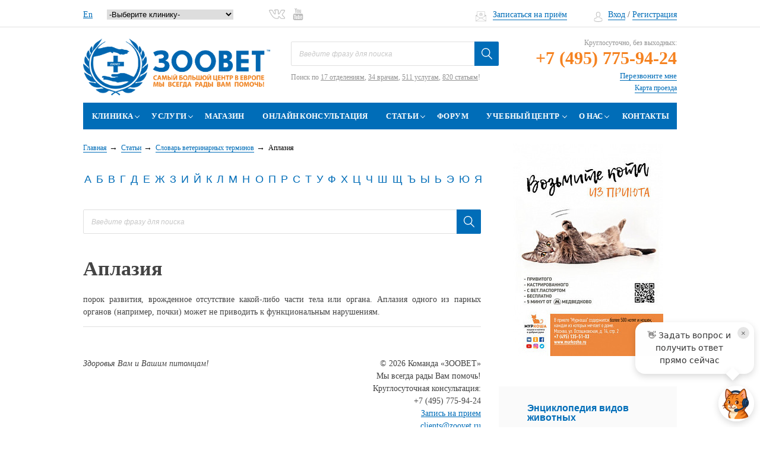

--- FILE ---
content_type: text/html; charset=UTF-8
request_url: https://www.zoovet.ru/stati/slovar-veterinarnykh-terminov/aplaziya/
body_size: 26798
content:
<!DOCTYPE html>
<html lang="ru">
<head>
	<meta http-equiv="Content-Type" content="text/html;charset=UTF-8"/>
    <meta name="SKYPE_TOOLBAR" content="SKYPE_TOOLBAR_PARSER_COMPATIBLE">
    <meta  id="viewport" name="viewport" content="width=device-width, user-scalable=0">
	<meta name="yandex-verification" content="8bf78fc022e634ca" />
	<meta name="google-site-verification" content="RZIYhY3O8Sv4s8_mU3PRW9rKBmMRuwo2uTHN6JOaRyo" />
    <title>Аплазия — Ветеринарный Центр «Зоовет» в Москве</title>
    <meta name="canonical" content="https://www.zoovet.ru/stati/slovar-veterinarnykh-terminov/aplaziya/" />
        <meta name="description" content="Аплазия — Ветеринарный Центр «Зоовет» в Москве. Подробная информация на странице сайта или по телефону +7 (495) 775-94-24" />
<!--      -->
    <!--[if lt IE 9]>
        <![endif]-->

        






<meta name="baggage" content="sentry-trace_id=bb8765c275e14fad87cc3169e40de0ba,sentry-sample_rate=1,sentry-transaction=%2Fstati%2Fslovar-veterinarnykh-terminov%2Faplaziya%2F,sentry-public_key=2c3e6f165ceaf056444b1af55edb8329,sentry-sampled=true,sentry-sample_rand=0.946309"/>
<meta name="sentry-trace" content="bb8765c275e14fad87cc3169e40de0ba-e2ca6421d0c84f5e-1"/>
<link rel="alternate" hreflang="x-default" href="https://www.zoovet.ru/" />
<link rel="alternate" href="https://www.zoovet.ru/en/" hreflang="en" />
<link rel="alternate" href="https://www.zoovet.ru/" hreflang="ru" />



    <script data-skip-moving="true">(function(w, d, n) {var cl = "bx-core";var ht = d.documentElement;var htc = ht ? ht.className : undefined;if (htc === undefined || htc.indexOf(cl) !== -1){return;}var ua = n.userAgent;if (/(iPad;)|(iPhone;)/i.test(ua)){cl += " bx-ios";}else if (/Windows/i.test(ua)){cl += ' bx-win';}else if (/Macintosh/i.test(ua)){cl += " bx-mac";}else if (/Linux/i.test(ua) && !/Android/i.test(ua)){cl += " bx-linux";}else if (/Android/i.test(ua)){cl += " bx-android";}cl += (/(ipad|iphone|android|mobile|touch)/i.test(ua) ? " bx-touch" : " bx-no-touch");cl += w.devicePixelRatio && w.devicePixelRatio >= 2? " bx-retina": " bx-no-retina";if (/AppleWebKit/.test(ua)){cl += " bx-chrome";}else if (/Opera/.test(ua)){cl += " bx-opera";}else if (/Firefox/.test(ua)){cl += " bx-firefox";}ht.className = htc ? htc + " " + cl : cl;})(window, document, navigator);</script>


<link href="/bitrix/js/ui/design-tokens/dist/ui.design-tokens.min.css?171655057723463"   rel="stylesheet" />
<link href="/bitrix/js/ui/fonts/opensans/ui.font.opensans.min.css?16779141472320"   rel="stylesheet" />
<link href="/bitrix/js/main/popup/dist/main.popup.bundle.min.css?176275870428056"   rel="stylesheet" />
<link href="/bitrix/js/main/phonenumber/css/phonenumber.min.css?167791401336251"   rel="stylesheet" />
<link href="/bitrix/css/skyweb24.popuppro/animation.min.css?169700742062416"   rel="stylesheet" />
<link href="/bitrix/js/main/core/css/core_popup.min.css?157182183515428"   rel="stylesheet" />
<link href="/bitrix/css/main/font-awesome.min.css?148170153323748"   rel="stylesheet" />
<link href="/bitrix/cache/css/s1/zoovet/template_294c022c956b8896f2058cce8d9a3a85/template_294c022c956b8896f2058cce8d9a3a85_v1.css?1769443234699645"   data-template-style="true" rel="stylesheet" />
        	</head>
<body class="page--inner">
<noscript><img src="https://vk.com/rtrg?p=VK-RTRG-419150-8eh3m" style="position:fixed; left:-999px;" alt=""/></noscript>
<script data-skip-moving="true">!function(){var t=document.createElement("script");t.type="text/javascript",t.async=!0,t.src="https://vk.com/js/api/openapi.js?160",t.onload=function(){VK.Retargeting.Init("VK-RTRG-347847-9sXl3"),VK.Retargeting.Hit()},document.head.appendChild(t)}();</script><noscript><img src="https://vk.com/rtrg?p=VK-RTRG-347847-9sXl3" style="position:fixed; left:-999px;" alt=""/></noscript>
<div class="wrapper ">

	<!--div style="text-align: center; background: #f7d6d6; padding: 10px;">Уважаемые клиенты, на сайте ведутся технические работы, возможны перебои в работе сайта.</div-->
    <div class="header-top">
        <div class="wrap">

                <div class="city-select__wrap">
				<span class="header-label">
Ваш город:
</span>
<div class="city-select js--city-select">
	<select name="city-select" >
		<option id="bx_3218110189_54" value="54">Москва</option>
		</select>
	</div>				</div>
				<div class="lang-select__wrap">
											<a href="/en/">En</a>
					
                    <select name="CUR_FILIAL" id="pageSelect" class="cur-fillials">
                        <option value="">-Выберите клинику-</option>
                        <option value="" data-url="/klinika/">ул. 2-я Магистральная, дом 16</option>
                        <option value="" data-url="/filial-na-shchuseva/">ул. Архитектора Щусева, дом 1</option>
                    </select>
                    				</div>
               <div class="social">
				  

  

<span class="header-label">
    </span>

		<a target="_blank" id="bx_651765591_76" href="https://vk.com/zoovet" class="social__vk"><svg version="1.1" xmlns="http://www.w3.org/2000/svg" xmlns:xlink="http://www.w3.org/1999/xlink" x="0px" y="0px" viewBox="0 0 512 300" style="enable-background:new 0 0 512 300;" xml:space="preserve"> <g> <g> <path class="st0" d="M489.3,228.7c-11.1-13.3-23.7-25.3-35.9-36.8c-4.3-4.1-8.7-8.2-13-12.4c0,0,0,0,0,0 c-5.7-5.6-8.5-9.6-8.8-12.5c-0.3-2.9,1.7-7.2,6.2-13.5c6.8-9.5,14-19,21-28.2c6.2-8.2,12.6-16.6,18.8-25.1l1.4-1.9 c12-16.6,24.4-33.8,31-54.7c1.9-6,3.9-14.9-0.9-22.7c-4.8-7.8-13.6-10.1-19.8-11.2c-3-0.5-5.9-0.6-8.6-0.6l-77.8-0.1 c-13.5-0.2-22.8,6.2-27.9,19c-4.1,10.2-8.9,22.1-14.4,33.3c-10.7,21.7-24.2,46.7-43.8,67.5l-0.9,0.9c-1.3,1.4-3.5,3.8-4.6,4.3 c-2.1-1.3-4.6-9-4.5-13c0-0.1,0-0.2,0-0.3L306.7,31c0-0.5,0-0.9-0.1-1.4c-1.7-12.8-5.1-25.7-25.4-29.7c-0.7-0.1-1.3-0.2-2-0.2 h-80.9c-15.2,0-23.3,7-29.7,14.5c-1.9,2.2-6.8,8.1-4.3,15.2c2.6,7.2,10.2,8.7,12.7,9.2c8.8,1.7,13.4,6.7,14.8,16.2 c2.8,18.5,3.1,38.3,1.1,62.3c-0.6,6.4-1.6,11.3-3.4,15.4c-0.5,1.1-0.9,1.8-1.2,2.2c-0.5-0.2-1.2-0.5-2.2-1.2 c-6.2-4.2-10.9-10.8-15.4-17.2c-18-25.5-33.2-53.6-46.4-86C118.8,17,108.6,9.6,95.5,9.4C70.6,9,47.5,9,25,9.4 C14.4,9.6,7,12.9,2.9,19.3C-1.1,25.7-1,33.9,3.4,43.6C34.6,113,62.9,163.5,95.2,207.3c22.8,30.8,45.7,52.2,72.1,67.4 c27.8,15.9,59.1,23.7,95.4,23.7c4.1,0,8.3-0.1,12.6-0.3c22.4-1,31.5-9.9,32.5-31.8c0.6-11.5,1.8-20.9,6.3-29 c1.2-2.3,2.7-3.8,3.8-4.1c1.2-0.3,3.3,0.4,5.6,1.9c4.2,2.8,7.9,6.5,10.9,9.8c3,3.3,6.1,6.8,9.1,10.1c6.3,7.1,12.9,14.4,19.8,21.4 c15.5,15.8,33.5,23.1,53.3,21.6l71.2,0c0,0,0,0,0,0c0.2,0,0.5,0,0.7,0c8.2-0.5,15.3-5.1,19.5-12.5c5-8.9,4.9-20.2-0.2-30.1 C502.4,245,495.4,236.1,489.3,228.7z M490.2,275.5c-1,1.7-2.2,2.1-2.8,2.1l-71.2,0c0,0,0,0,0,0c-0.3,0-0.6,0-0.8,0 c-14,1.2-25.9-3.8-37.5-15.5c-6.5-6.7-12.9-13.8-19.1-20.7c-3-3.4-6.1-6.9-9.3-10.3c-3.9-4.2-8.7-9.1-14.9-13.1 c-9.2-6-16.9-5.8-21.7-4.6c-4.7,1.2-11.5,4.6-16.7,14c-6.7,12.2-8.2,25.4-8.8,37.9c-0.3,7.6-1.6,9.6-2.2,10.1 c-0.7,0.7-3.1,1.8-10.9,2.2c-37.8,1.8-69.5-5-96.9-20.7c-23.9-13.7-44.8-33.3-65.8-61.8C80.2,152.6,52.6,103.3,22,35.3 c-1.1-2.5-1.5-4-1.5-4.8c0.8-0.3,2.3-0.6,5-0.6c22.2-0.4,45.1-0.4,69.8,0c3.4,0.1,7.2,1.1,10.1,8.2c13.8,33.9,29.7,63.3,48.6,90.1 c5,7.1,11.3,15.9,20.5,22.3c8.4,5.8,15.3,5.5,19.5,4.3c4.3-1.2,10.2-4.7,14.2-14.1c2.6-6.1,4.1-12.9,4.9-21.6 c2.2-25.7,1.8-47-1.2-67.1c-2.1-14.4-9.6-24.8-21.3-30.1c2.1-1.1,4.4-1.5,7.7-1.5h79.9c4.5,1,5.4,2.2,5.7,2.6c1.3,1.7,2,5.8,2.5,9 l0.1,89.1c-0.2,8.5,4,27.5,18.1,32.7c0.1,0,0.2,0.1,0.4,0.1c12.9,4.2,21.4-4.9,25.9-9.8l0.8-0.9c21.5-22.8,36-49.5,47.3-72.5 c5.9-11.9,10.9-24.2,15.1-34.8c2.1-5.3,4-6.2,8.6-6.1c0.1,0,0.1,0,0.2,0l77.9,0.1c1.8,0,3.7,0,5.2,0.3c3.7,0.6,5.2,1.4,5.7,1.7 c0.1,0.6,0,2.3-1.1,5.8c-5.7,17.8-16.6,32.9-28.1,48.9l-1.4,1.9c-6,8.3-12.4,16.7-18.5,24.8c-7.1,9.3-14.4,19-21.3,28.7 c-14.8,20.7-13.5,34.4,5,52.4c4.4,4.3,8.8,8.5,13.2,12.6c12.3,11.6,23.9,22.6,34.2,35c5.4,6.5,11.6,14.4,16,23 C492,269.3,491.4,273.4,490.2,275.5z"/> </g> </g> </svg></a>
		<a target="_blank" id="bx_651765591_79" href="https://www.youtube.com/channel/UCxv39QlXhWwYP8FiqLgqyzA" class="social__youtube"><svg xmlns="http://www.w3.org/2000/svg" width="60" height="72" viewBox="0 0 60 72"><defs><polygon points="0 71.9 60 71.9 60 0 0 0"/></defs><g style="stroke-width:1;stroke:none"><mask ><use xlink:href="#path-1"/></mask><path d="M50.8 52.7L46.8 52.7 46.8 50.4C46.8 49.4 47.7 48.5 48.7 48.5L48.9 48.5C50 48.5 50.8 49.4 50.8 50.4L50.8 52.7ZM35.9 47.7C34.9 47.7 34.1 48.4 34.1 49.2L34.1 60.4C34.1 61.2 34.9 61.9 35.9 61.9 36.9 61.9 37.8 61.2 37.8 60.4L37.8 49.2C37.8 48.4 36.9 47.7 35.9 47.7ZM60 41.5L60 62.7C60 67.8 55.6 72 50.2 72L9.8 72C4.4 72 0 67.8 0 62.7L0 41.5C0 36.4 4.4 32.2 9.8 32.2L50.2 32.2C55.6 32.2 60 36.4 60 41.5ZM12.5 65L12.5 42.7 17.5 42.7 17.5 39.4 4.2 39.3 4.2 42.6 8.3 42.6 8.3 65 12.5 65ZM27.5 46L23.3 46 23.3 58C23.3 59.7 23.4 60.5 23.3 60.8 23 61.8 21.5 62.8 20.9 60.9 20.8 60.6 20.9 59.7 20.9 58L20.8 46 16.7 46 16.7 57.8C16.7 59.7 16.7 61 16.7 61.6 16.8 62.7 16.8 64 17.8 64.7 19.7 66.1 23.3 64.5 24.2 62.6L24.2 65 27.5 65 27.5 46 27.5 46ZM40.9 59.7L40.8 49.7C40.8 46 38 43.7 34.2 46.8L34.2 39.4 30 39.4 30 64.9 33.4 64.8 33.7 63.2C38.1 67.3 40.9 64.5 40.9 59.7ZM53.9 58.4L50.8 58.4C50.8 58.5 50.8 58.7 50.8 58.8L50.8 60.6C50.8 61.5 50 62.2 49.1 62.2L48.5 62.2C47.5 62.2 46.7 61.5 46.7 60.6L46.7 56 53.9 56 53.9 53.3C53.9 51.3 53.9 49.3 53.7 48.2 53.2 44.6 48.2 44.1 45.7 45.9 44.9 46.5 44.3 47.2 43.9 48.3 43.5 49.3 43.4 50.7 43.4 52.5L43.4 58.4C43.4 68.2 55.3 66.8 53.9 58.4ZM37.9 26.2C38.1 26.7 38.4 27.1 38.9 27.5 39.3 27.8 39.9 27.9 40.6 27.9 41.2 27.9 41.7 27.8 42.2 27.4 42.6 27.1 43 26.6 43.3 25.9L43.3 27.6 47.9 27.6 47.9 7.8 44.3 7.8 44.3 23.2C44.3 24 43.6 24.7 42.7 24.7 41.9 24.7 41.2 24 41.2 23.2L41.2 7.8 37.4 7.8 37.4 21.1C37.4 22.8 37.4 24 37.5 24.5 37.5 25.1 37.7 25.7 37.9 26.2ZM23.8 15C23.8 13.1 23.9 11.6 24.2 10.6 24.6 9.5 25.1 8.6 26 8 26.8 7.4 27.8 7 29.1 7 30.2 7 31.1 7.2 31.9 7.7 32.7 8.1 33.2 8.6 33.7 9.3 34.1 9.9 34.4 10.6 34.5 11.3 34.7 12 34.8 13.1 34.8 14.6L34.8 19.6C34.8 21.4 34.7 22.8 34.5 23.6 34.4 24.5 34.1 25.3 33.6 26 33.2 26.8 32.6 27.3 31.8 27.7 31.1 28 30.3 28.2 29.3 28.2 28.3 28.2 27.4 28 26.6 27.7 25.9 27.4 25.3 27 24.9 26.4 24.5 25.8 24.2 25 24 24.2 23.9 23.3 23.8 22 23.8 20.3L23.8 15ZM27.4 22.9C27.4 24 28.3 24.9 29.3 24.9 30.3 24.9 31.1 24 31.1 22.9L31.1 12.3C31.1 11.2 30.3 10.3 29.3 10.3 28.3 10.3 27.4 11.2 27.4 12.3L27.4 22.9ZM14.5 28.2L18.9 28.2 18.9 13 24.1 0 19.3 0 16.6 9.7 13.8 0 9 0 14.5 13 14.5 28.2Z" mask="url(#mask-2)" /></g></svg></a>
				</div>



            <div class="header-top__right">
				<div class="whatsapp-link"><a target="_blank" href="https://wa.me/79055605512"><img src="/local/adds/images/whatup.svg" alt=""></a>				</div>
                <div class="mail">
                    <a href="#appointments-main" class="fancybox-form">Записаться на приём</a>                </div>
                <div class="login-pane">
                     <!--'start_frame_cache_O3i2J6'--><a href="#authorization" class="es-fancybox-authorization login-pane__link"><i class="ico-login-pane-user"></i>Вход</a>&nbsp;/&nbsp;<a href="/reg.php" class="login-pane__link">Регистрация</a><!--'end_frame_cache_O3i2J6'-->                 </div>

            </div>
        </div>
    </div>

		<div class="mobile-nav-drop__wrap">
			<div class="mobile-nav-drop">
				<div class="mobile-nav-drop__close"></div>
				<nav>
					<div class="wrap">
						<!--'start_frame_cache_LkGdQn'-->
<ul class="level1">


	
	
		            <li class="has-child"><a href="/klinika/" class="root-item">Клиника <span class="caret">&gt;</span></a>
            <div class="nav-sub">
            <ul class="level2">
        
		
	
										<li><a href="/fillials/">Филиалы</a></li>
							
	
										<li><a href="/klinika/otdeleniya/">Отделения</a></li>
							
	
										<li><a href="/klinika/nashi-vrachi/">Наша команда</a></li>
							
	
										<li><a href="/klinika/skoraya-veterinarnaya-pomoshch/">Скорая ветеринарная помощь</a></li>
							
	
										<li><a href="/o-nas/novosti/?tab=actions_news#actions_news">Акции</a></li>
							
	
										<li><a href="/skidka/">Скидки</a></li>
							
	
										<li><a href="/klinika/video/">Видео</a></li>
							
	
										<li><a href="/klinika/foto/">Фото</a></li>
							
			</ul></div></li>	
	
		            <li class="has-child"><a href="/uslugi/" class="root-item">Услуги <span class="caret">&gt;</span></a>
            <div class="nav-sub">
            <ul class="level2">
        
		
	
										<li><a href="/uslugi/onlayn-zapis-na-konsultatsiyu/">Онлайн консультация</a></li>
							
	
										<li><a href="/uslugi/akusherstvo-i-reproduktsiya/">Акушерство и репродукция</a></li>
							
	
										<li><a href="/uslugi/akvariumistika/">Аквариумистика</a></li>
							
	
										<li><a href="/uslugi/anesteziologiya/">Анестезиология</a></li>
							
	
										<li><a href="/uslugi/bronkhoskopiya/">Бронхоскопия</a></li>
							
	
										<li><a href="/uslugi/vaktsinatsiya/">Вакцинация животных</a></li>
							
	
										<li><a href="/uslugi/veterinarnaya-laboratoriya/">Ветеринарная лаборатория </a></li>
							
	
										<li><a href="/uslugi/dermatologiya/">Дерматолог для животных</a></li>
							
	
										<li><a href="/uslugi/dietologiya/">Диетология</a></li>
							
	
										<li><a href="/uslugi/zoogostinitsa/">Зоогостиница</a></li>
							
	
										<li><a href="/uslugi/povedenie-zhivotnykh/">Зоопсихолог</a></li>
							
	
										<li><a href="/uslugi/zootaksi/">Зоотакси</a></li>
							
	
										<li><a href="/uslugi/infektsionnyy-statsionar/">Инфекционный стационар</a></li>
							
	
										<li><a href="/uslugi/kardiologiya/">Кардиология</a></li>
							
	
										<li><a href="/uslugi/kt/">Компьютерная томография</a></li>
							
	
										<li><a href="/uslugi/lechenie-reptiliy/">Лечение рептилий</a></li>
							
	
										<li><a href="/uslugi/lechenie-ekzoticheskikh-zhivotnykh/">Лечение экзотических животных</a></li>
							
	
										<li><a href="/uslugi/mrt/">МРТ диагностика</a></li>
							
	
										<li><a href="/uslugi/nevrrologiya/">Неврология</a></li>
							
	
										<li><a href="/uslugi/neonatologiya/">Неонатология</a></li>
							
	
										<li><a href="/uslugi/onkologiya/">Онкология</a></li>
							
	
										<li><a href="/uslugi/oftalmologiya/">Офтальмология</a></li>
							
	
										<li><a href="/uslugi/patomorfologiya/">Патоморфология</a></li>
							
	
										<li><a href="/uslugi/perederzhka-dlya-ekzoticheskikh-zhivotnykh-i-ptits/">Передержка для экзотических животных и птиц</a></li>
							
	
										<li><a href="/uslugi/priem-ornitologa/">Прием орнитолога </a></li>
							
	
										<li><a href="/uslugi/reanimatologiya/">Реаниматология</a></li>
							
	
										<li><a href="/uslugi/rentgen-diagnostika/">Рентген диагностика</a></li>
							
	
										<li><a href="/uslugi/statsionar-dlya-reptiliy-ekzoticheskikh-zhivotnykh-i-ptits/">Стационар и зоогостиница для экзотических животных, рептилий и птиц</a></li>
							
	
										<li><a href="/uslugi/statsionarnoe-lechenie/">Стационарное лечение</a></li>
							
	
										<li><a href="/uslugi/stomatologiya/">Ветеринарная стоматология</a></li>
							
	
										<li><a href="/uslugi/terapiya/">Ветеринарная терапия</a></li>
							
	
										<li><a href="/uslugi/uzi-diagnostika/">УЗИ (УЗ-диагностика)</a></li>
							
	
										<li><a href="/uslugi/khirurgiya/">Хирургия</a></li>
							
	
										<li><a href="/uslugi/chipirovanie-/">Чипирование </a></li>
							
	
										<li><a href="/uslugi/elektroentsefalografiya/">Электроэнцефалография</a></li>
							
	
										<li><a href="/uslugi/endokhirurgiya/">Эндохирургия</a></li>
							
	
										<li><a href="/vizov-veterinara-na-dom/">Вызов ветеринарного врача</a></li>
							
			</ul></div></li>	
										<li><a href="http://store.zoovet.ru/" class="root-item">Магазин</a></li>
							
	
										<li><a href="/uslugi/onlayn-zapis-na-konsultatsiyu/" class="root-item">Онлайн консультация</a></li>
							
	
	
		            <li class="has-child"><a href="/stati/" class="root-item">Статьи <span class="caret">&gt;</span></a>
            <div class="nav-sub">
            <ul class="level2">
        
		
	
										<li><a href="/stati/publikatsii-spetsialistov/">Публикации специалистов</a></li>
							
	
										<li><a href="/stati/entsiklopediya-vidov-zhivotnykh/">Энциклопедия видов животных</a></li>
							
	
										<li><a href="/stati/entsiklopediya-bolezney/">Энциклопедия болезней</a></li>
							
	
										<li><a href="/stati/entsiklopediya-simptomov/">Энциклопедия симптомов</a></li>
							
	
										<li><a href="/stati/entsiklopediya-zabluzhdeniy/">Энциклопедия заблуждений</a></li>
							
	
										<li class="item-selected"><a href="/stati/slovar-veterinarnykh-terminov/">Словарь ветеринарных терминов</a></li>
							
			</ul></div></li>	
										<li><a href="/forum/" class="root-item">Форум</a></li>
							
	
	
		            <li class="has-child"><a href="/uchebnyy-tsentr/" class="root-item">Учебный центр <span class="caret">&gt;</span></a>
            <div class="nav-sub">
            <ul class="level2">
        
		
	
										<li><a href="/uchebnyy-tsentr/kursy/">Курсы</a></li>
							
	
										<li><a href="/klinika/video/?from=centr">Видеолекции</a></li>
							
	
										<li><a href="/training-center.pdf">Презентация Учебного центра</a></li>
							
	
										<li><a href="/uchebnyy-tsentr/arenda-konferents-zala/">Аренда конференц-зала</a></li>
							
	
										<li><a href="/uchebnyy-tsentr/konsalting/">Консалтинг для владельцев<br>ветеринарных клиник</a></li>
							
			</ul></div></li>	
	
		            <li class="has-child"><a href="/o-nas/" class="root-item">О&nbsp;нас <span class="caret">&gt;</span></a>
            <div class="nav-sub">
            <ul class="level2">
        
		
	
										<li><a href="/o-nas/missiya/">Миссия</a></li>
							
	
										<li><a href="/o-nas/istoriya-osnovaniya/">История основания</a></li>
							
	
										<li><a href="/o-nas/blagodarnosti-i-otzyvy/">Благодарности и отзывы</a></li>
							
	
										<li><a href="/o-nas/rabota-u-nas/">Работа у нас</a></li>
							
	
										<li><a href="/o-nas/blagotvoritelnost/">Благотворительность</a></li>
							
	
										<li><a href="/o-nas/novosti/">Новости</a></li>
							
	
										<li><a href="/o-nas/sluzhba-klientskogo-servisa/">Служба клиентского сервиса</a></li>
							
			</ul></div></li>	
										<li><a href="/kontakty/" class="root-item">Контакты</a></li>
							

</ul>
<!--'end_frame_cache_LkGdQn'-->					</div>
				</nav>
				<div class="city-select__wrap">
				   Ваш город:
<div class="city-select ">
	<select name="city-select" >
		<option id="bx_1373509569_54" value="54">Москва</option>
		</select>
	</div>				</div>
				<div class="login-pane">
					<!--'start_frame_cache_bZqbEe'--><a href="#authorization" class="es-fancybox-authorization login-pane__link"><i class="ico-login-pane-user"></i>Вход</a>&nbsp;/&nbsp;<a href="/reg.php" class="login-pane__link">Регистрация</a><!--'end_frame_cache_bZqbEe'--> 				</div>
				<div class="mail">
				   <a href="#appointments-main" class="fancybox-form">Записаться на приём</a>
				</div>
				<div class="social">
				     

  

<div class="social__list">

		<a target="_blank" id="bx_3485106786_76" href="https://vk.com/zoovet" class="social__vk"><svg version="1.1" xmlns="http://www.w3.org/2000/svg" xmlns:xlink="http://www.w3.org/1999/xlink" x="0px" y="0px" viewBox="0 0 512 300" style="enable-background:new 0 0 512 300;" xml:space="preserve"> <g> <g> <path class="st0" d="M489.3,228.7c-11.1-13.3-23.7-25.3-35.9-36.8c-4.3-4.1-8.7-8.2-13-12.4c0,0,0,0,0,0 c-5.7-5.6-8.5-9.6-8.8-12.5c-0.3-2.9,1.7-7.2,6.2-13.5c6.8-9.5,14-19,21-28.2c6.2-8.2,12.6-16.6,18.8-25.1l1.4-1.9 c12-16.6,24.4-33.8,31-54.7c1.9-6,3.9-14.9-0.9-22.7c-4.8-7.8-13.6-10.1-19.8-11.2c-3-0.5-5.9-0.6-8.6-0.6l-77.8-0.1 c-13.5-0.2-22.8,6.2-27.9,19c-4.1,10.2-8.9,22.1-14.4,33.3c-10.7,21.7-24.2,46.7-43.8,67.5l-0.9,0.9c-1.3,1.4-3.5,3.8-4.6,4.3 c-2.1-1.3-4.6-9-4.5-13c0-0.1,0-0.2,0-0.3L306.7,31c0-0.5,0-0.9-0.1-1.4c-1.7-12.8-5.1-25.7-25.4-29.7c-0.7-0.1-1.3-0.2-2-0.2 h-80.9c-15.2,0-23.3,7-29.7,14.5c-1.9,2.2-6.8,8.1-4.3,15.2c2.6,7.2,10.2,8.7,12.7,9.2c8.8,1.7,13.4,6.7,14.8,16.2 c2.8,18.5,3.1,38.3,1.1,62.3c-0.6,6.4-1.6,11.3-3.4,15.4c-0.5,1.1-0.9,1.8-1.2,2.2c-0.5-0.2-1.2-0.5-2.2-1.2 c-6.2-4.2-10.9-10.8-15.4-17.2c-18-25.5-33.2-53.6-46.4-86C118.8,17,108.6,9.6,95.5,9.4C70.6,9,47.5,9,25,9.4 C14.4,9.6,7,12.9,2.9,19.3C-1.1,25.7-1,33.9,3.4,43.6C34.6,113,62.9,163.5,95.2,207.3c22.8,30.8,45.7,52.2,72.1,67.4 c27.8,15.9,59.1,23.7,95.4,23.7c4.1,0,8.3-0.1,12.6-0.3c22.4-1,31.5-9.9,32.5-31.8c0.6-11.5,1.8-20.9,6.3-29 c1.2-2.3,2.7-3.8,3.8-4.1c1.2-0.3,3.3,0.4,5.6,1.9c4.2,2.8,7.9,6.5,10.9,9.8c3,3.3,6.1,6.8,9.1,10.1c6.3,7.1,12.9,14.4,19.8,21.4 c15.5,15.8,33.5,23.1,53.3,21.6l71.2,0c0,0,0,0,0,0c0.2,0,0.5,0,0.7,0c8.2-0.5,15.3-5.1,19.5-12.5c5-8.9,4.9-20.2-0.2-30.1 C502.4,245,495.4,236.1,489.3,228.7z M490.2,275.5c-1,1.7-2.2,2.1-2.8,2.1l-71.2,0c0,0,0,0,0,0c-0.3,0-0.6,0-0.8,0 c-14,1.2-25.9-3.8-37.5-15.5c-6.5-6.7-12.9-13.8-19.1-20.7c-3-3.4-6.1-6.9-9.3-10.3c-3.9-4.2-8.7-9.1-14.9-13.1 c-9.2-6-16.9-5.8-21.7-4.6c-4.7,1.2-11.5,4.6-16.7,14c-6.7,12.2-8.2,25.4-8.8,37.9c-0.3,7.6-1.6,9.6-2.2,10.1 c-0.7,0.7-3.1,1.8-10.9,2.2c-37.8,1.8-69.5-5-96.9-20.7c-23.9-13.7-44.8-33.3-65.8-61.8C80.2,152.6,52.6,103.3,22,35.3 c-1.1-2.5-1.5-4-1.5-4.8c0.8-0.3,2.3-0.6,5-0.6c22.2-0.4,45.1-0.4,69.8,0c3.4,0.1,7.2,1.1,10.1,8.2c13.8,33.9,29.7,63.3,48.6,90.1 c5,7.1,11.3,15.9,20.5,22.3c8.4,5.8,15.3,5.5,19.5,4.3c4.3-1.2,10.2-4.7,14.2-14.1c2.6-6.1,4.1-12.9,4.9-21.6 c2.2-25.7,1.8-47-1.2-67.1c-2.1-14.4-9.6-24.8-21.3-30.1c2.1-1.1,4.4-1.5,7.7-1.5h79.9c4.5,1,5.4,2.2,5.7,2.6c1.3,1.7,2,5.8,2.5,9 l0.1,89.1c-0.2,8.5,4,27.5,18.1,32.7c0.1,0,0.2,0.1,0.4,0.1c12.9,4.2,21.4-4.9,25.9-9.8l0.8-0.9c21.5-22.8,36-49.5,47.3-72.5 c5.9-11.9,10.9-24.2,15.1-34.8c2.1-5.3,4-6.2,8.6-6.1c0.1,0,0.1,0,0.2,0l77.9,0.1c1.8,0,3.7,0,5.2,0.3c3.7,0.6,5.2,1.4,5.7,1.7 c0.1,0.6,0,2.3-1.1,5.8c-5.7,17.8-16.6,32.9-28.1,48.9l-1.4,1.9c-6,8.3-12.4,16.7-18.5,24.8c-7.1,9.3-14.4,19-21.3,28.7 c-14.8,20.7-13.5,34.4,5,52.4c4.4,4.3,8.8,8.5,13.2,12.6c12.3,11.6,23.9,22.6,34.2,35c5.4,6.5,11.6,14.4,16,23 C492,269.3,491.4,273.4,490.2,275.5z"/> </g> </g> </svg></a>
		<a target="_blank" id="bx_3485106786_79" href="https://www.youtube.com/channel/UCxv39QlXhWwYP8FiqLgqyzA" class="social__youtube"><svg xmlns="http://www.w3.org/2000/svg" width="60" height="72" viewBox="0 0 60 72"><defs><polygon points="0 71.9 60 71.9 60 0 0 0"/></defs><g style="stroke-width:1;stroke:none"><mask ><use xlink:href="#path-1"/></mask><path d="M50.8 52.7L46.8 52.7 46.8 50.4C46.8 49.4 47.7 48.5 48.7 48.5L48.9 48.5C50 48.5 50.8 49.4 50.8 50.4L50.8 52.7ZM35.9 47.7C34.9 47.7 34.1 48.4 34.1 49.2L34.1 60.4C34.1 61.2 34.9 61.9 35.9 61.9 36.9 61.9 37.8 61.2 37.8 60.4L37.8 49.2C37.8 48.4 36.9 47.7 35.9 47.7ZM60 41.5L60 62.7C60 67.8 55.6 72 50.2 72L9.8 72C4.4 72 0 67.8 0 62.7L0 41.5C0 36.4 4.4 32.2 9.8 32.2L50.2 32.2C55.6 32.2 60 36.4 60 41.5ZM12.5 65L12.5 42.7 17.5 42.7 17.5 39.4 4.2 39.3 4.2 42.6 8.3 42.6 8.3 65 12.5 65ZM27.5 46L23.3 46 23.3 58C23.3 59.7 23.4 60.5 23.3 60.8 23 61.8 21.5 62.8 20.9 60.9 20.8 60.6 20.9 59.7 20.9 58L20.8 46 16.7 46 16.7 57.8C16.7 59.7 16.7 61 16.7 61.6 16.8 62.7 16.8 64 17.8 64.7 19.7 66.1 23.3 64.5 24.2 62.6L24.2 65 27.5 65 27.5 46 27.5 46ZM40.9 59.7L40.8 49.7C40.8 46 38 43.7 34.2 46.8L34.2 39.4 30 39.4 30 64.9 33.4 64.8 33.7 63.2C38.1 67.3 40.9 64.5 40.9 59.7ZM53.9 58.4L50.8 58.4C50.8 58.5 50.8 58.7 50.8 58.8L50.8 60.6C50.8 61.5 50 62.2 49.1 62.2L48.5 62.2C47.5 62.2 46.7 61.5 46.7 60.6L46.7 56 53.9 56 53.9 53.3C53.9 51.3 53.9 49.3 53.7 48.2 53.2 44.6 48.2 44.1 45.7 45.9 44.9 46.5 44.3 47.2 43.9 48.3 43.5 49.3 43.4 50.7 43.4 52.5L43.4 58.4C43.4 68.2 55.3 66.8 53.9 58.4ZM37.9 26.2C38.1 26.7 38.4 27.1 38.9 27.5 39.3 27.8 39.9 27.9 40.6 27.9 41.2 27.9 41.7 27.8 42.2 27.4 42.6 27.1 43 26.6 43.3 25.9L43.3 27.6 47.9 27.6 47.9 7.8 44.3 7.8 44.3 23.2C44.3 24 43.6 24.7 42.7 24.7 41.9 24.7 41.2 24 41.2 23.2L41.2 7.8 37.4 7.8 37.4 21.1C37.4 22.8 37.4 24 37.5 24.5 37.5 25.1 37.7 25.7 37.9 26.2ZM23.8 15C23.8 13.1 23.9 11.6 24.2 10.6 24.6 9.5 25.1 8.6 26 8 26.8 7.4 27.8 7 29.1 7 30.2 7 31.1 7.2 31.9 7.7 32.7 8.1 33.2 8.6 33.7 9.3 34.1 9.9 34.4 10.6 34.5 11.3 34.7 12 34.8 13.1 34.8 14.6L34.8 19.6C34.8 21.4 34.7 22.8 34.5 23.6 34.4 24.5 34.1 25.3 33.6 26 33.2 26.8 32.6 27.3 31.8 27.7 31.1 28 30.3 28.2 29.3 28.2 28.3 28.2 27.4 28 26.6 27.7 25.9 27.4 25.3 27 24.9 26.4 24.5 25.8 24.2 25 24 24.2 23.9 23.3 23.8 22 23.8 20.3L23.8 15ZM27.4 22.9C27.4 24 28.3 24.9 29.3 24.9 30.3 24.9 31.1 24 31.1 22.9L31.1 12.3C31.1 11.2 30.3 10.3 29.3 10.3 28.3 10.3 27.4 11.2 27.4 12.3L27.4 22.9ZM14.5 28.2L18.9 28.2 18.9 13 24.1 0 19.3 0 16.6 9.7 13.8 0 9 0 14.5 13 14.5 28.2Z" mask="url(#mask-2)" /></g></svg></a>
</div>
				</div>
			</div>
		</div>

    <header>
        <div class="wrap">
            <div class="logo"><a href="/">	<img src="/upload/iblock/7f1/7f148f2e9f67cd7eec66cee410efc9e1.png" alt="Самый большой центр в Европе в котором всегда рады Вам помочь" title="Самый большой центр в Европе в котором всегда рады Вам помочь"

		 		>
	</a></div>
            <div class="search-line__wrap">
                <div class="search-line">
    <form action="/search/" enctype="application/x-www-form-urlencoded" method="get">
	    <input
                    size="15"
                name="q"
        id="qplSKIW"
        value=""
        class="search-line__input"
        type="text"
        autocomplete="off"
        placeholder="Введите фразу для поиска"
    />
<IFRAME
        style="width:0px; height:0px; border: 0px;"
        src="javascript:''"
        name="qplSKIW_div_frame"
        id="qplSKIW_div_frame"
></IFRAME><input type="submit" class="search-line__btn" name="s" value="">
</form></div>
<div class="search-line__tooltip">Поиск по
    <a href="/klinika/otdeleniya/">17&nbsp;отделениям</a>,
    <a href="/klinika/nashi-vrachi/">34&nbsp;врачам</a>,
    <a href="/uslugi/">511&nbsp;услугам</a>,
    <a href="/stati/">820&nbsp;статьям</a>!
<!--Смотри на мир сердцем!-->
</div>
            </div>
            <div class="contacts">
                 <div class="contacts__mode">Круглосуточно, без выходных:</div>
<div class="contacts__phone"><a href="tel:+74957759424">+7 (495) 775-94-24</a></div>
<div class="contacts__call"><a href="#call-back" class="fancybox-form">Перезвоните мне</a></div>
<div class="contacts__address">
    <a class="whats-mobile" target="_blank" href="https://wa.me/79055605512"><img src="/local/adds/images/whatupmobile.svg" alt=""></a>    <a href="/kontakty/#contacts_scheme">Карта проезда</a>
<!-- г. Москва, ул. 2-я Магистральная, 16, стр. 7--></div>


    <form id="call-back" action="call-back" method="post" enctype="application/x-www-form-urlencoded" style="display: none" class="call-back__form">
    <div class="fancybox-form__content es-popup__call-back">
        <input type="hidden"  value="/stati/slovar-veterinarnykh-terminov/aplaziya/" name="page">
        <div class="form__title">
            <div class="form__text">Перезвоните мне</div>
        </div>
        
        <div class="form_success  form_success__block  " style="display: none;" >В ближайшее время мы свяжемся с вами!</div>        
        
        <div class="form__block form__block--no-bg" style="margin-bottom: 0">
            <div class="form__messages">
                <p class="form_error" style="display: none;" ></p>
            </div>

            <div class="form__item-row clearfix">
                <div class="form__item">
                    <label for="call_back_fio" class="popup__window__row-label">Ваше имя:<span class="marked-text">*</span></label>
                    <div class="field">
                        <input type="text" name="fio" id="call_back_fio">
                    </div>
                </div>

                <div class="form__item">
                    <label for="call_back_phone" class="popup__window__row-label">Ваш телефон:<span class="marked-text">*</span></label>
                    <div class="field">
                        <input type="text" name="phone" class="phone-field" id="call_back_phone">
                    </div>
                </div>
<!--                 <div class="form__item">
                    <label for="appointments_message" class="popup__window__row-label">Удобное время для звонка:</label>
                    <div class="field">
                        <input type="time" name="time"  id="call_back_time" class="time-field">
                    </div>
                </div>-->
            </div> 
            <div class="form__item col1">
                <div class="popup__window-recaptcha1">
                    <div id="call-back-popup-recaptha" class="form-recaptha"></div>
                </div>
            </div>
            <div class="form__item agreement">
                <input id="call-back-agreement" type="checkbox" name="agreement" checked="checked" required>
                <label for="call-back-agreement" class="popup__window__row-label">
                    Я согласен на <a href="/legacy/" target="_blank">использование моих персональных данных</a>  для обработки данного обращения
                    <span class="marked-text">*</span>
                </label>
            </div>

            <div class="form__item form__item--bottom form__item--btn">
                <div class="field-btn field-btn--main">
                    <input type="submit" value="Отправить запрос">
                </div>
            </div>
         <!-- <div class="form__requre-pane"><br />* Все поля обязательны для заполнения</div> -->
        </div>
    </div>
</form>
            </div>
            <div class="mobile-nav__btn"></div>
        </div>
    </header>

    <!-- header-->
    <nav class="site-main-menu">
        <div class="wrap">
            <!--'start_frame_cache_XEVOpk'-->
<ul class="nav">


	
	
		            <li class="nav_item nav_item__has-child "><a href="/klinika/" class="root-item">Клиника <span class="caret"></span></a>
            <ul class="nav-level2">
        
		
	
						    <li  class="nav-level2_item  "><a  href="/fillials/" class="parent">Филиалы </a>
            				
	
	
		    <li  class="nav-level2_item nav_item__has-child "><a href="/klinika/otdeleniya/" class="parent">Отделения <span class="caret"></span></a>
    <ul class="nav-level3">
        
		
	
										<li class="nav-level3_item"><a href="/klinika/otdeleniya/khirurgicheskoe/">Хирургическое</a></li>
							
	
										<li class="nav-level3_item"><a href="/klinika/otdeleniya/terapevticheskoe/">Терапевтическое</a></li>
							
	
										<li class="nav-level3_item"><a href="/klinika/otdeleniya/stomatologicheskoe/">Стоматологическое</a></li>
							
	
										<li class="nav-level3_item"><a href="/klinika/otdeleniya/oftalmologicheskoe/">Офтальмологическое</a></li>
							
	
										<li class="nav-level3_item"><a href="/klinika/otdeleniya/kardiologicheskoe/">Кардиологическое</a></li>
							
	
										<li class="nav-level3_item"><a href="/klinika/otdeleniya/anesteziologicheskoe/">Анестезиологическое</a></li>
							
	
										<li class="nav-level3_item"><a href="/klinika/otdeleniya/dermatologicheskoe/">Дерматологическое</a></li>
							
	
										<li class="nav-level3_item"><a href="/klinika/otdeleniya/endokhirurgicheskoe/">Эндохирургическое</a></li>
							
	
										<li class="nav-level3_item"><a href="/klinika/otdeleniya/diagnosticheskoe/">Диагностическое</a></li>
							
	
										<li class="nav-level3_item"><a href="/klinika/otdeleniya/infektsionnoe/">Инфекционное</a></li>
							
	
										<li class="nav-level3_item"><a href="/klinika/otdeleniya/onkologicheskoe/">Онкологическое</a></li>
							
	
										<li class="nav-level3_item"><a href="/klinika/otdeleniya/reproduktsii/">Репродукции</a></li>
							
	
										<li class="nav-level3_item"><a href="/klinika/otdeleniya/laboratornoy-diagnostiki/">Лабораторной диагностики</a></li>
							
	
										<li class="nav-level3_item"><a href="/klinika/otdeleniya/reabilitatsii-i-intensivnoy-terapii/">Реабилитации и интенсивной терапии</a></li>
							
	
										<li class="nav-level3_item"><a href="/klinika/otdeleniya/statsionarnogo-lecheniya/">Стационарного лечения</a></li>
							
	
										<li class="nav-level3_item"><a href="/klinika/otdeleniya/ekzoticheskie-zhivotnye-i-ptitsy/">Экзотические животные и птицы</a></li>
							
	
										<li class="nav-level3_item"><a href="/klinika/otdeleniya/nevrologicheskoe/">Неврологическое</a></li>
							
			</ul></li>	
						    <li  class="nav-level2_item  "><a  href="/klinika/nashi-vrachi/" class="parent">Наша команда </a>
            				
	
						    <li  class="nav-level2_item  "><a  href="/klinika/skoraya-veterinarnaya-pomoshch/" class="parent">Скорая ветеринарная помощь </a>
            				
	
						    <li  class="nav-level2_item  "><a  href="/o-nas/novosti/?tab=actions_news#actions_news" class="parent">Акции </a>
            				
	
						    <li  class="nav-level2_item  "><a  href="/skidka/" class="parent">Скидки </a>
            				
	
						    <li  class="nav-level2_item  "><a  href="/klinika/video/" class="parent">Видео </a>
            				
	
						    <li  class="nav-level2_item  "><a target="_blank" href="/klinika/foto/" class="parent">Фото </a>
            				
			</ul></li>	
	
		            <li class="nav_item nav_item__has-child nav_item--columns "><a href="/uslugi/" class="root-item">Услуги <span class="caret"></span></a>
            <ul class="nav-level2">
        
		
	
						    <li  class="nav-level2_item  "><a  href="/uslugi/onlayn-zapis-na-konsultatsiyu/" class="parent">Онлайн консультация </a>
            				
	
						    <li  class="nav-level2_item  "><a  href="/uslugi/akusherstvo-i-reproduktsiya/" class="parent">Акушерство и репродукция </a>
            				
	
						    <li  class="nav-level2_item  "><a  href="/uslugi/akvariumistika/" class="parent">Аквариумистика </a>
            				
	
						    <li  class="nav-level2_item  "><a  href="/uslugi/anesteziologiya/" class="parent">Анестезиология </a>
            				
	
						    <li  class="nav-level2_item  "><a  href="/uslugi/bronkhoskopiya/" class="parent">Бронхоскопия </a>
            				
	
						    <li  class="nav-level2_item  "><a  href="/uslugi/vaktsinatsiya/" class="parent">Вакцинация животных </a>
            				
	
						    <li  class="nav-level2_item  "><a  href="/uslugi/veterinarnaya-laboratoriya/" class="parent">Ветеринарная лаборатория  </a>
            				
	
						    <li  class="nav-level2_item  "><a  href="/uslugi/dermatologiya/" class="parent">Дерматолог для животных </a>
            				
	
						    <li  class="nav-level2_item  "><a  href="/uslugi/dietologiya/" class="parent">Диетология </a>
            				
	
						    <li  class="nav-level2_item  "><a  href="/uslugi/zoogostinitsa/" class="parent">Зоогостиница </a>
            				
	
						    <li  class="nav-level2_item  "><a  href="/uslugi/povedenie-zhivotnykh/" class="parent">Зоопсихолог </a>
            				
	
						    <li  class="nav-level2_item  "><a  href="/uslugi/zootaksi/" class="parent">Зоотакси </a>
            				
	
						    <li  class="nav-level2_item  "><a  href="/uslugi/infektsionnyy-statsionar/" class="parent">Инфекционный стационар </a>
            				
	
						    <li  class="nav-level2_item  "><a  href="/uslugi/kardiologiya/" class="parent">Кардиология </a>
            				
	
						    <li  class="nav-level2_item  "><a  href="/uslugi/kt/" class="parent">Компьютерная томография </a>
            				
	
						    <li  class="nav-level2_item  "><a  href="/uslugi/lechenie-reptiliy/" class="parent">Лечение рептилий </a>
            				
	
						    <li  class="nav-level2_item  "><a  href="/uslugi/lechenie-ekzoticheskikh-zhivotnykh/" class="parent">Лечение экзотических животных </a>
            				
	
						    <li  class="nav-level2_item  "><a  href="/uslugi/mrt/" class="parent">МРТ диагностика </a>
            				
	
						    <li  class="nav-level2_item  "><a  href="/uslugi/nevrrologiya/" class="parent">Неврология </a>
            				
	
						    <li  class="nav-level2_item  "><a  href="/uslugi/neonatologiya/" class="parent">Неонатология </a>
            				
	
						    <li  class="nav-level2_item  "><a  href="/uslugi/onkologiya/" class="parent">Онкология </a>
            				
	
						    <li  class="nav-level2_item  "><a  href="/uslugi/oftalmologiya/" class="parent">Офтальмология </a>
            				
	
						    <li  class="nav-level2_item  "><a  href="/uslugi/patomorfologiya/" class="parent">Патоморфология </a>
            				
	
						    <li  class="nav-level2_item  "><a  href="/uslugi/perederzhka-dlya-ekzoticheskikh-zhivotnykh-i-ptits/" class="parent">Передержка для экзотических животных и птиц </a>
            				
	
						    <li  class="nav-level2_item  "><a  href="/uslugi/priem-ornitologa/" class="parent">Прием орнитолога  </a>
            				
	
						    <li  class="nav-level2_item  "><a  href="/uslugi/reanimatologiya/" class="parent">Реаниматология </a>
            				
	
						    <li  class="nav-level2_item  "><a  href="/uslugi/rentgen-diagnostika/" class="parent">Рентген диагностика </a>
            				
	
						    <li  class="nav-level2_item  "><a  href="/uslugi/statsionar-dlya-reptiliy-ekzoticheskikh-zhivotnykh-i-ptits/" class="parent">Стационар и зоогостиница для экзотических животных, рептилий и птиц </a>
            				
	
						    <li  class="nav-level2_item  "><a  href="/uslugi/statsionarnoe-lechenie/" class="parent">Стационарное лечение </a>
            				
	
						    <li  class="nav-level2_item  "><a  href="/uslugi/stomatologiya/" class="parent">Ветеринарная стоматология </a>
            				
	
						    <li  class="nav-level2_item  "><a  href="/uslugi/terapiya/" class="parent">Ветеринарная терапия </a>
            				
	
						    <li  class="nav-level2_item  "><a  href="/uslugi/uzi-diagnostika/" class="parent">УЗИ (УЗ-диагностика) </a>
            				
	
						    <li  class="nav-level2_item  "><a  href="/uslugi/khirurgiya/" class="parent">Хирургия </a>
            				
	
						    <li  class="nav-level2_item  "><a  href="/uslugi/chipirovanie-/" class="parent">Чипирование  </a>
            				
	
						    <li  class="nav-level2_item  "><a  href="/uslugi/elektroentsefalografiya/" class="parent">Электроэнцефалография </a>
            				
	
						    <li  class="nav-level2_item  "><a  href="/uslugi/endokhirurgiya/" class="parent">Эндохирургия </a>
            				
	
						    <li  class="nav-level2_item  "><a  href="/vizov-veterinara-na-dom/" class="parent">Вызов ветеринарного врача </a>
            				
			</ul></li>	
										<li class="nav_item "><a href="http://store.zoovet.ru/" class="root-item">Магазин</a></li>
            				
	
										<li class="nav_item "><a href="/uslugi/onlayn-zapis-na-konsultatsiyu/" class="root-item">Онлайн консультация</a></li>
            				
	
	
		            <li class="nav_item nav_item__has-child "><a href="/stati/" class="root-item">Статьи <span class="caret"></span></a>
            <ul class="nav-level2">
        
		
	
	
		    <li  class="nav-level2_item nav_item__has-child "><a href="/stati/publikatsii-spetsialistov/" class="parent">Публикации специалистов <span class="caret"></span></a>
    <ul class="nav-level3">
        
		
	
										<li class="nav-level3_item"><a href="/stati/publikatsii-spetsialistov/sobaki/"> Собаки</a></li>
							
	
										<li class="nav-level3_item"><a href="/stati/publikatsii-spetsialistov/gryzuny/">Грызуны</a></li>
							
	
										<li class="nav-level3_item"><a href="/stati/publikatsii-spetsialistov/koshki/">Кошки</a></li>
							
	
										<li class="nav-level3_item"><a href="/stati/publikatsii-spetsialistov/ptitsy/">Птицы</a></li>
							
	
										<li class="nav-level3_item"><a href="/stati/publikatsii-spetsialistov/reptilii/">Рептилии</a></li>
							
	
										<li class="nav-level3_item"><a href="/stati/publikatsii-spetsialistov/ryby/">Рыбы</a></li>
							
	
										<li class="nav-level3_item"><a href="/stati/publikatsii-spetsialistov/ekzoticheskie-zhivotnye/">Экзотические животные</a></li>
							
	
										<li class="nav-level3_item"><a href="/stati/publikatsii-spetsialistov/veterinariya/">Ветеринария</a></li>
							
	
										<li class="nav-level3_item"><a href="/stati/publikatsii-spetsialistov/povedenie-zhivotnykh/">Поведение животных</a></li>
							
	
										<li class="nav-level3_item"><a href="/stati/publikatsii-spetsialistov/novosti-veterinarii/">Новости ветеринарии</a></li>
							
	
										<li class="nav-level3_item"><a href="/stati/publikatsii-spetsialistov/zhivotnye-i-chelovek/">Животные и человек</a></li>
							
	
										<li class="nav-level3_item"><a href="/stati/publikatsii-spetsialistov/uslugi-dlya-zhivotnykh/">Услуги для животных</a></li>
							
			</ul></li>	
	
		    <li  class="nav-level2_item nav_item__has-child "><a href="/stati/entsiklopediya-vidov-zhivotnykh/" class="parent">Энциклопедия видов животных <span class="caret"></span></a>
    <ul class="nav-level3">
        
		
	
										<li class="nav-level3_item"><a href="/stati/entsiklopediya-vidov-zhivotnykh/sobaki/">Собаки</a></li>
							
	
										<li class="nav-level3_item"><a href="/stati/entsiklopediya-vidov-zhivotnykh/koshki/">Кошки</a></li>
							
	
										<li class="nav-level3_item"><a href="/stati/entsiklopediya-vidov-zhivotnykh/yashcheritsy/">Ящерицы</a></li>
							
	
										<li class="nav-level3_item"><a href="/stati/entsiklopediya-vidov-zhivotnykh/grizuni/">Грызуны и зайцеобразные</a></li>
							
	
										<li class="nav-level3_item"><a href="/stati/entsiklopediya-vidov-zhivotnykh/zmei/">Змеи</a></li>
							
	
										<li class="nav-level3_item"><a href="/stati/entsiklopediya-vidov-zhivotnykh/popugai/">Попугаи</a></li>
							
	
										<li class="nav-level3_item"><a href="/stati/entsiklopediya-vidov-zhivotnykh/domashnie_ptici/">Домашние птицы</a></li>
							
	
										<li class="nav-level3_item"><a href="/stati/entsiklopediya-vidov-zhivotnykh/dikie_ptici/">Дикие птицы</a></li>
							
	
										<li class="nav-level3_item"><a href="/stati/entsiklopediya-vidov-zhivotnykh/cherepahi/">Черепахи</a></li>
							
	
										<li class="nav-level3_item"><a href="/stati/entsiklopediya-vidov-zhivotnykh/loshadi_i_poni/">Лошади и пони</a></li>
							
			</ul></li>	
						    <li  class="nav-level2_item  "><a  href="/stati/entsiklopediya-bolezney/" class="parent">Энциклопедия болезней </a>
            				
	
						    <li  class="nav-level2_item  "><a  href="/stati/entsiklopediya-simptomov/" class="parent">Энциклопедия симптомов </a>
            				
	
						    <li  class="nav-level2_item  "><a  href="/stati/entsiklopediya-zabluzhdeniy/" class="parent">Энциклопедия заблуждений </a>
            				
	
						    <li  class="nav-level2_item   active"><a  href="/stati/slovar-veterinarnykh-terminov/" class="parent">Словарь ветеринарных терминов </a>
            				
			</ul></li>	
										<li class="nav_item "><a href="/forum/" class="root-item">Форум</a></li>
            				
	
	
		            <li class="nav_item nav_item__has-child "><a href="/uchebnyy-tsentr/" class="root-item">Учебный центр <span class="caret"></span></a>
            <ul class="nav-level2">
        
		
	
	
		    <li  class="nav-level2_item nav_item__has-child "><a href="/uchebnyy-tsentr/kursy/" class="parent">Курсы <span class="caret"></span></a>
    <ul class="nav-level3">
        
		
	
										<li class="nav-level3_item"><a href="/uchebnyy-tsentr/kursy/kurs-dlya-spetsialistov/">Курс для ветеринарных специалистов</a></li>
							
	
										<li class="nav-level3_item"><a href="/uchebnyy-tsentr/kursy/kurs-dlya-mladshego-lechebnogo-personala/">Курс для младшего лечебного персонала</a></li>
							
	
										<li class="nav-level3_item"><a href="/uchebnyy-tsentr/kursy/kurs-dlya-rukovoditelei/">Курс для руководителей (менеджмент)</a></li>
							
	
										<li class="nav-level3_item"><a href="/uchebnyy-tsentr/kursy/zooshkola/">ЗООШКОЛА</a></li>
							
	
										<li class="nav-level3_item"><a href="/uchebnyy-tsentr/kursy/kurs-dlya-nachinayushchikh-vladeltsev-koshek-i-sobak/">Курс для начинающих владельцев кошек и собак</a></li>
							
	
										<li class="nav-level3_item"><a href="/uchebnyy-tsentr/kursy/kurs-dlya-zavodchikov-i-opytnykh-vladeltsev/">Курс для заводчиков и опытных владельцев</a></li>
							
	
										<li class="nav-level3_item"><a href="/uchebnyy-tsentr/kursy/zayavka-na-sertifikat-o-poseshchenii-kursov/">Заявка на сертификат о посещении курсов</a></li>
							
	
										<li class="nav-level3_item"><a href="/uchebnyy-tsentr/kursy/arkhiv-kursov/">Архив курсов</a></li>
							
			</ul></li>	
						    <li  class="nav-level2_item  "><a  href="/klinika/video/?from=centr" class="parent">Видеолекции </a>
            				
	
						    <li  class="nav-level2_item  "><a target="_blank" href="/training-center.pdf" class="parent">Презентация Учебного центра </a>
            				
	
						    <li  class="nav-level2_item  "><a  href="/uchebnyy-tsentr/arenda-konferents-zala/" class="parent">Аренда конференц-зала </a>
            				
	
						    <li  class="nav-level2_item  "><a  href="/uchebnyy-tsentr/konsalting/" class="parent">Консалтинг для владельцев<br>ветеринарных клиник </a>
            				
			</ul></li>	
	
		            <li class="nav_item nav_item__has-child "><a href="/o-nas/" class="root-item">О&nbsp;нас <span class="caret"></span></a>
            <ul class="nav-level2">
        
		
	
						    <li  class="nav-level2_item  "><a  href="/o-nas/missiya/" class="parent">Миссия </a>
            				
	
						    <li  class="nav-level2_item  "><a  href="/o-nas/istoriya-osnovaniya/" class="parent">История основания </a>
            				
	
						    <li  class="nav-level2_item  "><a  href="/o-nas/blagodarnosti-i-otzyvy/" class="parent">Благодарности и отзывы </a>
            				
	
						    <li  class="nav-level2_item  "><a  href="/o-nas/rabota-u-nas/" class="parent">Работа у нас </a>
            				
	
						    <li  class="nav-level2_item  "><a  href="/o-nas/blagotvoritelnost/" class="parent">Благотворительность </a>
            				
	
						    <li  class="nav-level2_item  "><a  href="/o-nas/novosti/" class="parent">Новости </a>
            				
	
						    <li  class="nav-level2_item  "><a  href="/o-nas/sluzhba-klientskogo-servisa/" class="parent">Служба клиентского сервиса </a>
            				
			</ul></li>	
										<li class="nav_item "><a href="/kontakty/" class="root-item">Контакты</a></li>
            				

</ul>
<!--'end_frame_cache_XEVOpk'-->        </div>
    </nav>

	

						<div id="appointments-main" style="display: none;">
						<form id="appointments-popup" action="appointments-popup" method="post" enctype="application/x-www-form-urlencoded" class="appointments__form">
    <div class="fancybox-form__content">
        <input type="hidden"  value="/stati/slovar-veterinarnykh-terminov/aplaziya/" name="page">
        <input type="hidden"  value="" name="date">
        <input type="hidden" value="" name="doctor">
        <div class="form__title">
            <div class="form__text">Запись на прием</div>
        </div>
        <p class="form_error" style="display: none;" ></p>
        <p class="form_success" style="display: none;" ></p>
        <div class="form__block form__block--no-bg" style="margin-bottom: 0">
		
			<div class="es-field__line">
				<div class="form__item">
					<label for="appointments_popup_fio" class="popup__window__row-label">Ваше имя: <span class="marked-text">*</span></label>
					<div class="field">
						<input type="text" name="fio" id="appointments_popup_fio">
					</div>
				</div>
				<div class="form__item">
					<label for="appointments_popup_phone" class="popup__window__row-label">Ваш телефон: <span class="marked-text">*</span></label>
					<div class="field">
						<input type="text" name="phone" class="phone-field" id="appointments_popup_phone">
					</div>
				</div>
			</div>
			
			
			<div class="es-field__area">
				<div class="form__item col1">
					<label for="appointments_popup_message" class="popup__window__row-label">Опишите проблему: <span class="marked-text">*</span></label>
					<div class="field">
						<textarea cols="30" rows="10" name="message" id="appointments_popup_message"></textarea>
					</div>
				</div>
			</div>
			
			<div class="es-field__area">
                <div class="form__item col1">
                    <div class="popup__window-recaptcha1">
                        <div id="appointments-popup-recaptha">

                        </div>
                    </div>
                </div>
            </div>
            <div class="es-field__area">
                <div class="form__item col1 agreement">
                    <input id="appointments_popup-agreement" type="checkbox" checked="checked" required>
                    <label for="appointments_popup-agreement" class="popup__window__row-label">Я согласен на <a href="/legacy/" target="_blank">использование моих персональных данных</a>  для обработки данного обращения<span class="marked-text">*</span></label>
                </div>
            </div>
			
			<div class="es-field__area">
				<div class="form__item col1">
					<div class="field-btn field-btn--main">
						<input type="submit" value="Записаться на прием">
					</div>
				</div>
            </div>
        </div>
    </div>
</form>
					</div>




    <section class="middle__section">
        <div class="wrap">

            
            <div class="middle">

				
				<div class="books books-mobile-list">
  <div class="books__title">
	<div class="books__item ">
	  <i class="books__item__icon list"></i>
	  	  <a href="/stati/slovar-veterinarnykh-terminov/" class="books__item__name">
		Словарь ветеринарных терминов	  </a>
	  	</div>
  </div>
  <div class="books__list">
			<div class="books__item ">
	  <i class="books__item__icon paw"></i>
	  <a href="/stati/entsiklopediya-vidov-zhivotnykh/" class="books__item__name">
		Энциклопедия видов животных	  </a>
	  <div class="books__item__content">
		Постоянно пополняемая, энциклопедия животных поможет вам узнать много нового о мире вокруг вас и взглянуть на него другими глазами.	  </div>
	</div>
				<div class="books__item ">
	  <i class="books__item__icon cross"></i>
	  <a href="/stati/entsiklopediya-bolezney/" class="books__item__name">
		Энциклопедия болезней	  </a>
	  <div class="books__item__content">
		Здесь вы можете найти различные заболевания животных классифицированные по разным категориям	  </div>
	</div>
				<div class="books__item ">
	  <i class="books__item__icon simpt"></i>
	  <a href="/stati/entsiklopediya-simptomov/" class="books__item__name">
		Энциклопедия симптомов	  </a>
	  <div class="books__item__content">
		Этот раздел поможет вам определить какие симптомы соответствуют определенной болезни	  </div>
	</div>
				<div class="books__item ">
	  <i class="books__item__icon question"></i>
	  <a href="/stati/entsiklopediya-zabluzhdeniy/" class="books__item__name">
		Энциклопедия заблуждений	  </a>
	  <div class="books__item__content">
		Опровержение широкораспространенных заблуждений, касающихся животного мира	  </div>
	</div>
						<div class="books__item ">
	  <i class="books__item__icon editions"></i>
	  <a href="/stati/publikatsii-spetsialistov/" class="books__item__name">
		Публикации специалистов	  </a>
	  <div class="books__item__content">
		Представлены статьи по наиболее актуальным вопросам. Для Вашего удобства статьи разбиты по рубрикам.	  </div>
	</div>
		  </div>
</div>
                
                <div class="container">
                    <div class="content ">

                        <ul class="breadcrumbs" itemscope itemtype="http://schema.org/BreadcrumbList">
				<li class="breadcrumbs__item" id="bx_breadcrumb_0"   itemscope="" itemprop="itemListElement" itemtype="http://schema.org/ListItem" ><a href="/" title="Главная" itemprop="item"><span itemprop="name">Главная</span><meta itemprop="position" content="1" /></a></li>
				<li class="breadcrumbs__item" id="bx_breadcrumb_1"   itemscope="" itemprop="itemListElement" itemtype="http://schema.org/ListItem" ><a href="/stati/" title="Статьи" itemprop="item"><span itemprop="name">Статьи</span><meta itemprop="position" content="2" /></a></li>
				<li class="breadcrumbs__item" id="bx_breadcrumb_2"   itemscope="" itemprop="itemListElement" itemtype="http://schema.org/ListItem" ><a href="/stati/slovar-veterinarnykh-terminov/" title="Словарь ветеринарных терминов" itemprop="item"><span itemprop="name">Словарь ветеринарных терминов</span><meta itemprop="position" content="3" /></a></li>
			<li class="breadcrumbs__item">
				
				<span>Аплазия</span>
			</li></ul>
                                                                                                        

<form name="encyclopedia_form" id="encyclopedia_form" method="GET" action="/stati/slovar-veterinarnykh-terminov/">
        <div class="alphabet__switcher">
        <a href="#" class="alphabet__switcher__item">
                А</a>
        <a href="#" class="alphabet__switcher__item">
                Б</a>
        <a href="#" class="alphabet__switcher__item">
                В</a>
        <a href="#" class="alphabet__switcher__item">
                Г</a>
        <a href="#" class="alphabet__switcher__item">
                Д</a>
        <a href="#" class="alphabet__switcher__item">
                Е</a>
        <a href="#" class="alphabet__switcher__item">
                Ж</a>
        <a href="#" class="alphabet__switcher__item">
                З</a>
        <a href="#" class="alphabet__switcher__item">
                И</a>
        <a href="#" class="alphabet__switcher__item">
                Й</a>
        <a href="#" class="alphabet__switcher__item">
                К</a>
        <a href="#" class="alphabet__switcher__item">
                Л</a>
        <a href="#" class="alphabet__switcher__item">
                М</a>
        <a href="#" class="alphabet__switcher__item">
                Н</a>
        <a href="#" class="alphabet__switcher__item">
                О</a>
        <a href="#" class="alphabet__switcher__item">
                П</a>
        <a href="#" class="alphabet__switcher__item">
                Р</a>
        <a href="#" class="alphabet__switcher__item">
                С</a>
        <a href="#" class="alphabet__switcher__item">
                Т</a>
        <a href="#" class="alphabet__switcher__item">
                У</a>
        <a href="#" class="alphabet__switcher__item">
                Ф</a>
        <a href="#" class="alphabet__switcher__item">
                Х</a>
        <a href="#" class="alphabet__switcher__item">
                Ц</a>
        <a href="#" class="alphabet__switcher__item">
                Ч</a>
        <a href="#" class="alphabet__switcher__item">
                Ш</a>
        <a href="#" class="alphabet__switcher__item">
                Щ</a>
        <a href="#" class="alphabet__switcher__item">
                Ъ</a>
        <a href="#" class="alphabet__switcher__item">
                Ы</a>
        <a href="#" class="alphabet__switcher__item">
                Ь</a>
        <a href="#" class="alphabet__switcher__item">
                Э</a>
        <a href="#" class="alphabet__switcher__item">
                Ю</a>
        <a href="#" class="alphabet__switcher__item">
                Я</a>
                <input type="hidden" name="letter" value="">
    </div>


    <div class="search-line__wrap">
        <div class="search-line">
            <input type="text" name="searchString" value="" class="search-line__input" placeholder="Введите фразу для поиска">
            <input type="submit" class="search-line__btn" value="">
        </div>
    </div>

</form>




<div class="terms">
    <section class="terms__single" itemscope itemtype="http://schema.org/Article">
        <h1 itemprop="name">Аплазия</h1>
        <p itemprop="articleBody">
            порок развития,   врожденное отсутствие какой-либо части тела или органа. Аплазия одного из парных органов (например,   почки) может не приводить к функциональным нарушениям.        </p>
    </section>
</div>
<div style="clear:both;"></div>
<br/>
<div style="display:inline-block; float:left;"><i>Здоровья Вам и Вашим питомцам!</i></div>
<div style="display:inline-block; float:right; text-align:right;">© 2026 Команда «ЗООВЕТ»<br/>
Мы всегда рады Вам помочь!<br/>
Круглосуточная консультация:<br />
+7 (495) 775-94-24<br/>
<a href="#appointments-main" class="fancybox-form">Запись на прием</a><br/>
<a href="mailto:clients@zoovet.ru">clients@zoovet.ru</a></div>
<div style="clear:both;"></div><p><a href="/stati/slovar-veterinarnykh-terminov/">Возврат к списку</a></p>

</div><!-- .content -->
</div><!-- .container-->
<aside class="right-sidebar">

        	<div class="cute-picture__container" style="text-align: center;">
		<a onclick="ym(10899001,'reachGoal','inside_side_banner'); return true;" href="/o-nas/novosti/chto-mozhet-byt-luchshe-chem-vzyat-sebe-kotenka-iz-priyuta/" target="_blank">						<img alt=" кот из приюта" src="/upload/resize_cache/iblock/4ac/298_358_1/4acb503096162f0e983e6ec57c6f4040.jpg" title=" кот из приюта" class="cute-picture__image">
		</a>	</div>
	<br>
<div class="books">
  <div class="books__list">
		<div class="books__item ">
	  <i class="books__item__icon paw"></i>
	  <a href="/stati/entsiklopediya-vidov-zhivotnykh/" class="books__item__name">
		Энциклопедия видов животных	  </a>
	  <div class="books__item__content">
		Постоянно пополняемая, энциклопедия животных поможет вам узнать много нового о мире вокруг вас и взглянуть на него другими глазами.	  </div>
	</div>
		<div class="books__item ">
	  <i class="books__item__icon cross"></i>
	  <a href="/stati/entsiklopediya-bolezney/" class="books__item__name">
		Энциклопедия болезней	  </a>
	  <div class="books__item__content">
		Здесь вы можете найти различные заболевания животных классифицированные по разным категориям	  </div>
	</div>
		<div class="books__item ">
	  <i class="books__item__icon simpt"></i>
	  <a href="/stati/entsiklopediya-simptomov/" class="books__item__name">
		Энциклопедия симптомов	  </a>
	  <div class="books__item__content">
		Этот раздел поможет вам определить какие симптомы соответствуют определенной болезни	  </div>
	</div>
		<div class="books__item ">
	  <i class="books__item__icon question"></i>
	  <a href="/stati/entsiklopediya-zabluzhdeniy/" class="books__item__name">
		Энциклопедия заблуждений	  </a>
	  <div class="books__item__content">
		Опровержение широкораспространенных заблуждений, касающихся животного мира	  </div>
	</div>
		<div class="books__item js-selected">
	  <i class="books__item__icon list"></i>
	  <a href="/stati/slovar-veterinarnykh-terminov/" class="books__item__name">
		Словарь ветеринарных терминов	  </a>
	  <div class="books__item__content">
		Найдите значение любого интересующего вас  ветеринарного термина	  </div>
	</div>
		<div class="books__item ">
	  <i class="books__item__icon editions"></i>
	  <a href="/stati/publikatsii-spetsialistov/" class="books__item__name">
		Публикации специалистов	  </a>
	  <div class="books__item__content">
		Представлены статьи по наиболее актуальным вопросам. Для Вашего удобства статьи разбиты по рубрикам.	  </div>
	</div>
	  </div>
</div><div><a href="https://www.zoovet.ru/forum/" target="_blank"><img src="/img/zagl_forum.jpg" alt="Новое на форуме"></a></div>
<div class="articles__block">
<div class="title-pane title-pane--no-border">
        <div class="h2">Статьи</div>
        <a href="/stati/publikatsii-spetsialistov/">Все статьи</a>
    </div>
    <div class="articles">
        


<div class="articles__item">
	<div class="articles__img">
		<a href="/stati/publikatsii-spetsialistov/veterinariya/kholangiogepatit-u-koshek-novye-gorizonty-ponimaniya-i-podkhody-k-diagnostike-i-lecheniyu/"><img src="/upload/resize_cache/iblock/5f3/800_800_1/km75j1hj1mfh2iyp4r5u3y6gluakrhhu.JPG" alt=""></a>
	</div>
	<div class="articles__body">
		<div class="articles__title"><a href="/stati/publikatsii-spetsialistov/veterinariya/kholangiogepatit-u-koshek-novye-gorizonty-ponimaniya-i-podkhody-k-diagnostike-i-lecheniyu/">Холангиогепатит у кошек: новые горизонты понимания и подходы к диагностике и лечению</a></div>
				<p align="justify">
Заболевания печени у кошек – это сложный спектр патологий, среди которых особое место занимает холангиогепатит воспаление желчных путей и печени, которое зачастую остается недооцененным из-за сложности диагностики и разнообразия клинических проявлений. В последние годы исследования в области ветеринарной гепатологии позволяют взглянуть...</p>		<div class="info">
									<div class="info__item info__item--date">09 сентября 2025</div>
									<div class="info__item info__item--view">3065</div>
			
		</div>
	</div>
</div>


<div class="articles__item">
	<div class="articles__img">
		<a href="/stati/publikatsii-spetsialistov/sobaki/parvovirus-u-sobak/"><img src="/upload/iblock/b9f/kjpdl9mgd9karbbu7vcuucgaz8xqq3hg.png" alt=""></a>
	</div>
	<div class="articles__body">
		<div class="articles__title"><a href="/stati/publikatsii-spetsialistov/sobaki/parvovirus-u-sobak/">Парвовирус у собак</a></div>
				Парвовироз у собак (чаще всего имеется в виду вирусный энтерит, вызванный парвовирусом типа 2) — это очень заразное и потенциально смертельное вирусное заболевание, особенно опасное для щенков.		<div class="info">
									<div class="info__item info__item--date">08 августа 2025</div>
									<div class="info__item info__item--view">3463</div>
			
		</div>
	</div>
</div>
    </div>
	</div>

<div class="appointment">
    <a href="#appointments-main" class="fancybox-form">Записаться на приём</a></div>

<div style="clear:both;"></div>



    
</aside><!-- .right-sidebar -->

</div>

<span class="wrap-up-btn">
    <a href="#" class="up-btn"></a>
</span>

</div>
</section>
<!-- .middle-->
</div>
<!-- .wrapper -->
<footer>
    <div class="wrap">
        <div class="footer__top">
            <div class="footer-nav">
                <!--'start_frame_cache_g8taYv'-->
<ul class="level1">


	
	
		            <li><a href="/klinika/" class="root-item">Клиника</a>
            <ul class="level2">
        
		
	
										<li><a href="/klinika/otdeleniya/">Отделения</a></li>
							
	
										<li><a href="/klinika/nashi-vrachi/">Наши врачи</a></li>
							
	
										<li><a href="/o-nas/novosti/?tab=actions_news#actions_news">Акции</a></li>
							
	
										<li><a href="/skidka/">Скидки</a></li>
							
	
										<li><a href="/klinika/video/">Видео</a></li>
							
	
										<li><a href="/klinika/foto/">Фото</a></li>
							
	
										<li><a href="/klinika/pravila-okazaniya-uslug/">Правила оказания услуг</a></li>
							
			</ul></li>	
	
		            <li><a href="/uchebnyy-tsentr/" class="root-item">Учебный центр</a>
            <ul class="level2">
        
		
	
										<li><a href="/uchebnyy-tsentr/kursy/">Курсы</a></li>
							
	
										<li><a href="/klinika/video/?from=centr">Видеолекции</a></li>
							
	
										<li><a href="/training-center.pdf">Презентация учебного центра</a></li>
							
	
										<li><a href="/uchebnyy-tsentr/arenda-konferents-zala/">Аренда конференц-зала</a></li>
							
	
										<li><a href="/uchebnyy-tsentr/kursy/kurs-dlya-nachinayushchikh-vladeltsev-koshek-i-sobak/">ЗООШКОЛА</a></li>
							
	
										<li><a href="/uchebnyy-tsentr/konsalting/">Консалтинг</a></li>
							
			</ul></li>	
	
		            <li><a href="/stati/" class="root-item-selected">Статьи</a>
            <ul class="level2">
        
		
	
										<li><a href="/stati/publikatsii-spetsialistov/">Публикации специалистов</a></li>
							
	
										<li><a href="/stati/entsiklopediya-vidov-zhivotnykh/">Энциклопедия видов животных</a></li>
							
	
										<li><a href="/stati/entsiklopediya-bolezney/">Энциклопедия болезней</a></li>
							
	
										<li><a href="/stati/entsiklopediya-simptomov/">Энциклопедия симптомов</a></li>
							
	
										<li><a href="/stati/entsiklopediya-zabluzhdeniy/">Энциклопедия заблуждений</a></li>
							
			</ul></li>	
	
		            <li><a href="/kontakty/" class="root-item">Контакты</a>
            <ul class="level2">
        
		
	
										<li><a href="/sitemap/">Карта сайта</a></li>
							
	
										<li><a href="/kontakty/reklama/">Реклама</a></li>
							
	
										<li><a href="/kontakty/polzovatelskoe-soglashenie/">Пользовательское соглашение</a></li>
							
	
		<li class="root-item-top">
			<a href="/forum/" class="root-item">Форум</a>
		</li>
		<li>
			<a href="/uslugi/onlayn-zapis-na-konsultatsiyu/" class="root-item">Онлайн консультация</a>
		</li>
        <li class="root-item-social">
            <div class="social">
				  

  

<span class="header-label">
    </span>

		<a target="_blank" id="bx_1454625752_76" href="https://vk.com/zoovet" class="social__vk"><svg version="1.1" xmlns="http://www.w3.org/2000/svg" xmlns:xlink="http://www.w3.org/1999/xlink" x="0px" y="0px" viewBox="0 0 512 300" style="enable-background:new 0 0 512 300;" xml:space="preserve"> <g> <g> <path class="st0" d="M489.3,228.7c-11.1-13.3-23.7-25.3-35.9-36.8c-4.3-4.1-8.7-8.2-13-12.4c0,0,0,0,0,0 c-5.7-5.6-8.5-9.6-8.8-12.5c-0.3-2.9,1.7-7.2,6.2-13.5c6.8-9.5,14-19,21-28.2c6.2-8.2,12.6-16.6,18.8-25.1l1.4-1.9 c12-16.6,24.4-33.8,31-54.7c1.9-6,3.9-14.9-0.9-22.7c-4.8-7.8-13.6-10.1-19.8-11.2c-3-0.5-5.9-0.6-8.6-0.6l-77.8-0.1 c-13.5-0.2-22.8,6.2-27.9,19c-4.1,10.2-8.9,22.1-14.4,33.3c-10.7,21.7-24.2,46.7-43.8,67.5l-0.9,0.9c-1.3,1.4-3.5,3.8-4.6,4.3 c-2.1-1.3-4.6-9-4.5-13c0-0.1,0-0.2,0-0.3L306.7,31c0-0.5,0-0.9-0.1-1.4c-1.7-12.8-5.1-25.7-25.4-29.7c-0.7-0.1-1.3-0.2-2-0.2 h-80.9c-15.2,0-23.3,7-29.7,14.5c-1.9,2.2-6.8,8.1-4.3,15.2c2.6,7.2,10.2,8.7,12.7,9.2c8.8,1.7,13.4,6.7,14.8,16.2 c2.8,18.5,3.1,38.3,1.1,62.3c-0.6,6.4-1.6,11.3-3.4,15.4c-0.5,1.1-0.9,1.8-1.2,2.2c-0.5-0.2-1.2-0.5-2.2-1.2 c-6.2-4.2-10.9-10.8-15.4-17.2c-18-25.5-33.2-53.6-46.4-86C118.8,17,108.6,9.6,95.5,9.4C70.6,9,47.5,9,25,9.4 C14.4,9.6,7,12.9,2.9,19.3C-1.1,25.7-1,33.9,3.4,43.6C34.6,113,62.9,163.5,95.2,207.3c22.8,30.8,45.7,52.2,72.1,67.4 c27.8,15.9,59.1,23.7,95.4,23.7c4.1,0,8.3-0.1,12.6-0.3c22.4-1,31.5-9.9,32.5-31.8c0.6-11.5,1.8-20.9,6.3-29 c1.2-2.3,2.7-3.8,3.8-4.1c1.2-0.3,3.3,0.4,5.6,1.9c4.2,2.8,7.9,6.5,10.9,9.8c3,3.3,6.1,6.8,9.1,10.1c6.3,7.1,12.9,14.4,19.8,21.4 c15.5,15.8,33.5,23.1,53.3,21.6l71.2,0c0,0,0,0,0,0c0.2,0,0.5,0,0.7,0c8.2-0.5,15.3-5.1,19.5-12.5c5-8.9,4.9-20.2-0.2-30.1 C502.4,245,495.4,236.1,489.3,228.7z M490.2,275.5c-1,1.7-2.2,2.1-2.8,2.1l-71.2,0c0,0,0,0,0,0c-0.3,0-0.6,0-0.8,0 c-14,1.2-25.9-3.8-37.5-15.5c-6.5-6.7-12.9-13.8-19.1-20.7c-3-3.4-6.1-6.9-9.3-10.3c-3.9-4.2-8.7-9.1-14.9-13.1 c-9.2-6-16.9-5.8-21.7-4.6c-4.7,1.2-11.5,4.6-16.7,14c-6.7,12.2-8.2,25.4-8.8,37.9c-0.3,7.6-1.6,9.6-2.2,10.1 c-0.7,0.7-3.1,1.8-10.9,2.2c-37.8,1.8-69.5-5-96.9-20.7c-23.9-13.7-44.8-33.3-65.8-61.8C80.2,152.6,52.6,103.3,22,35.3 c-1.1-2.5-1.5-4-1.5-4.8c0.8-0.3,2.3-0.6,5-0.6c22.2-0.4,45.1-0.4,69.8,0c3.4,0.1,7.2,1.1,10.1,8.2c13.8,33.9,29.7,63.3,48.6,90.1 c5,7.1,11.3,15.9,20.5,22.3c8.4,5.8,15.3,5.5,19.5,4.3c4.3-1.2,10.2-4.7,14.2-14.1c2.6-6.1,4.1-12.9,4.9-21.6 c2.2-25.7,1.8-47-1.2-67.1c-2.1-14.4-9.6-24.8-21.3-30.1c2.1-1.1,4.4-1.5,7.7-1.5h79.9c4.5,1,5.4,2.2,5.7,2.6c1.3,1.7,2,5.8,2.5,9 l0.1,89.1c-0.2,8.5,4,27.5,18.1,32.7c0.1,0,0.2,0.1,0.4,0.1c12.9,4.2,21.4-4.9,25.9-9.8l0.8-0.9c21.5-22.8,36-49.5,47.3-72.5 c5.9-11.9,10.9-24.2,15.1-34.8c2.1-5.3,4-6.2,8.6-6.1c0.1,0,0.1,0,0.2,0l77.9,0.1c1.8,0,3.7,0,5.2,0.3c3.7,0.6,5.2,1.4,5.7,1.7 c0.1,0.6,0,2.3-1.1,5.8c-5.7,17.8-16.6,32.9-28.1,48.9l-1.4,1.9c-6,8.3-12.4,16.7-18.5,24.8c-7.1,9.3-14.4,19-21.3,28.7 c-14.8,20.7-13.5,34.4,5,52.4c4.4,4.3,8.8,8.5,13.2,12.6c12.3,11.6,23.9,22.6,34.2,35c5.4,6.5,11.6,14.4,16,23 C492,269.3,491.4,273.4,490.2,275.5z"/> </g> </g> </svg></a>
		<a target="_blank" id="bx_1454625752_79" href="https://www.youtube.com/channel/UCxv39QlXhWwYP8FiqLgqyzA" class="social__youtube"><svg xmlns="http://www.w3.org/2000/svg" width="60" height="72" viewBox="0 0 60 72"><defs><polygon points="0 71.9 60 71.9 60 0 0 0"/></defs><g style="stroke-width:1;stroke:none"><mask ><use xlink:href="#path-1"/></mask><path d="M50.8 52.7L46.8 52.7 46.8 50.4C46.8 49.4 47.7 48.5 48.7 48.5L48.9 48.5C50 48.5 50.8 49.4 50.8 50.4L50.8 52.7ZM35.9 47.7C34.9 47.7 34.1 48.4 34.1 49.2L34.1 60.4C34.1 61.2 34.9 61.9 35.9 61.9 36.9 61.9 37.8 61.2 37.8 60.4L37.8 49.2C37.8 48.4 36.9 47.7 35.9 47.7ZM60 41.5L60 62.7C60 67.8 55.6 72 50.2 72L9.8 72C4.4 72 0 67.8 0 62.7L0 41.5C0 36.4 4.4 32.2 9.8 32.2L50.2 32.2C55.6 32.2 60 36.4 60 41.5ZM12.5 65L12.5 42.7 17.5 42.7 17.5 39.4 4.2 39.3 4.2 42.6 8.3 42.6 8.3 65 12.5 65ZM27.5 46L23.3 46 23.3 58C23.3 59.7 23.4 60.5 23.3 60.8 23 61.8 21.5 62.8 20.9 60.9 20.8 60.6 20.9 59.7 20.9 58L20.8 46 16.7 46 16.7 57.8C16.7 59.7 16.7 61 16.7 61.6 16.8 62.7 16.8 64 17.8 64.7 19.7 66.1 23.3 64.5 24.2 62.6L24.2 65 27.5 65 27.5 46 27.5 46ZM40.9 59.7L40.8 49.7C40.8 46 38 43.7 34.2 46.8L34.2 39.4 30 39.4 30 64.9 33.4 64.8 33.7 63.2C38.1 67.3 40.9 64.5 40.9 59.7ZM53.9 58.4L50.8 58.4C50.8 58.5 50.8 58.7 50.8 58.8L50.8 60.6C50.8 61.5 50 62.2 49.1 62.2L48.5 62.2C47.5 62.2 46.7 61.5 46.7 60.6L46.7 56 53.9 56 53.9 53.3C53.9 51.3 53.9 49.3 53.7 48.2 53.2 44.6 48.2 44.1 45.7 45.9 44.9 46.5 44.3 47.2 43.9 48.3 43.5 49.3 43.4 50.7 43.4 52.5L43.4 58.4C43.4 68.2 55.3 66.8 53.9 58.4ZM37.9 26.2C38.1 26.7 38.4 27.1 38.9 27.5 39.3 27.8 39.9 27.9 40.6 27.9 41.2 27.9 41.7 27.8 42.2 27.4 42.6 27.1 43 26.6 43.3 25.9L43.3 27.6 47.9 27.6 47.9 7.8 44.3 7.8 44.3 23.2C44.3 24 43.6 24.7 42.7 24.7 41.9 24.7 41.2 24 41.2 23.2L41.2 7.8 37.4 7.8 37.4 21.1C37.4 22.8 37.4 24 37.5 24.5 37.5 25.1 37.7 25.7 37.9 26.2ZM23.8 15C23.8 13.1 23.9 11.6 24.2 10.6 24.6 9.5 25.1 8.6 26 8 26.8 7.4 27.8 7 29.1 7 30.2 7 31.1 7.2 31.9 7.7 32.7 8.1 33.2 8.6 33.7 9.3 34.1 9.9 34.4 10.6 34.5 11.3 34.7 12 34.8 13.1 34.8 14.6L34.8 19.6C34.8 21.4 34.7 22.8 34.5 23.6 34.4 24.5 34.1 25.3 33.6 26 33.2 26.8 32.6 27.3 31.8 27.7 31.1 28 30.3 28.2 29.3 28.2 28.3 28.2 27.4 28 26.6 27.7 25.9 27.4 25.3 27 24.9 26.4 24.5 25.8 24.2 25 24 24.2 23.9 23.3 23.8 22 23.8 20.3L23.8 15ZM27.4 22.9C27.4 24 28.3 24.9 29.3 24.9 30.3 24.9 31.1 24 31.1 22.9L31.1 12.3C31.1 11.2 30.3 10.3 29.3 10.3 28.3 10.3 27.4 11.2 27.4 12.3L27.4 22.9ZM14.5 28.2L18.9 28.2 18.9 13 24.1 0 19.3 0 16.6 9.7 13.8 0 9 0 14.5 13 14.5 28.2Z" mask="url(#mask-2)" /></g></svg></a>

            </div>
        </li>
	</ul></li>
</ul>
<!--'end_frame_cache_g8taYv'-->            </div>
            <div class="footer__contacts">
                



    <div class="footer__contacts-column">
        <div class="footer__contacts-title">
            Круглосуточный вызов
            <span>ветеринарного врача на дом:</span>
        </div>
        <div class="footer__phone">
            <a href="tel:+74957759424">+7 (495) 775-94-24</a>
        </div>
        <div class="footer__subphone">
            <a href="tel:+74959950632">+7 (495) 995-06-32</a>
            <a href="tel:+74957477705">+7 (495) 747-77-05</a>
        </div>
        <div class="footer__contacts-title">
            адрес клиники:
        </div>
        <div class="footer__address">
            123290, г. Москва,
            <span>ул. 2-я Магистральная, 16, стр. 7</span>
        </div>
    </div>
    <div class="footer__contacts-column">
        <div class="footer__contacts-title">
            Администрация сайта:
        </div>
        <div class="footer__clinic">
            <a href="mailto:admin@zoovet.ru">admin@zoovet.ru</a>
        </div>
        <div class="footer__contacts-title">
            Клиника:
        </div>
        <div class="footer__clinic">
            <a href="mailto:administration@zoovet.ru">administration@zoovet.ru</a>
        </div>
    </div>



            </div>
        </div>
        <div class="footer__bottom">
            <div class="footer__development">
                <span>Разработано в <a href="http://www.sebekon.ru/" rel="nofollow" target="_blank">SEBEKON</a></span>                <span>&copy; 2000 – 2026 ООО «Зоовет»</span>            </div>
            <div class="footer__pay">
                     <img src="/img/pay.png" alt="">            </div>
			<div class="footer__counter">
                <!--noindex-->
<!-- Yandex.Metrika informer -->
<a href="https://metrika.yandex.ru/stat/?id=10899001&from=informer"
		target="_blank" rel="nofollow"><img src="https://informer.yandex.ru/informer/10899001/3_0_FFFFFFFF_FFFFFFFF_0_pageviews"
			style="width:88px; height:31px; border:0;" alt="Яндекс.Метрика" title="Яндекс.Метрика: данные за сегодня (просмотры, визиты и уникальные посетители)" class="ym-advanced-informer" data-cid="10899001" data-lang="ru" /></a>
<!-- /Yandex.Metrika informer -->

<!-- Yandex.Metrika counter -->
<noscript><div><img src="https://mc.yandex.ru/watch/10899001" style="position:absolute; left:-9999px;" alt="" /></div></noscript>
<!-- /Yandex.Metrika counter -->

<!--LiveInternet counter-->  <!--/LiveInternet--> <!--/noindex-->			</div>
        </div>
    </div>
	</footer>
<i class="go_up"></i>

<!--footer-->


<!--'start_frame_cache_0weid0'-->	
		<form id="authorization" style="display: none"		  class=" es-form-popup-auth complain__form es-new__form"
		  name="form_auth_popup"
		  method="post"
		  target="_top" action="/personal/profile/">
		<div class=" fancybox-form__content es-form__content">
			<div class="form__title">
				<div class="form__text"><span>Авторизация</span></div>
			</div>
			<div class="es-form__block">
				<input type="hidden" name="AUTH_FORM" value="Y"/>
				<input type="hidden" name="TYPE" value="AUTH"/>
									<input type="hidden" name="backurl" value="/personal/profile/"/>
					<input type="hidden" name="AUTH_COUNT" value="0">
					<input type="hidden" value="ru" name="siteid">
												<div class="error" style="color:red;"></div>
				<div class="form__item-row">
					<div class="es-authorization__form">
						<label class="popup__window__row-label">Email: <span class="marked-text">*</span></label>
						<div class="field">
							<input class="es-input" type="text" name="USER_LOGIN" maxlength="255"
								   value=""/>
						</div>
					</div>

					<div class="es-authorization__form">
						<div class="es-authorization__form-dbl">
							<label class="popup__window__row-label">Пароль: <span class="marked-text">*</span></label>
							<a href="/personal/forgot_pass.php">Забыли пароль?</a>
						</div>
						<div class="field">
							<input class="es-input" type="password" name="USER_PASSWORD" maxlength="255"
								   autocomplete="off"/>
						</div>
					</div>
					<div style="display:none;"						 class="form__item col1 recaptcha">
						<div class="popup__window-recaptcha1">
							<div class="popup__window-recaptcha">
								<div id="authorization-recaptha"></div>
							</div>
						</div>
					</div>
					<div class="form__item form__item--bottom form__item--btn">
						<div class="field-btn field-btn--main">
							<input type="submit" class="btn btn-primary" name="Login"
								   value="Войти"/>
						</div>
						<a href="/reg.php"><span>Регистрация</span></a>
					</div>
				</div>
			</div>
		</div>
	</form>

	


<!--'end_frame_cache_0weid0'--><script>
        if (screen.width > 767) {
            document.getElementById("viewport").setAttribute("content", "width=980");
        }
    </script><script src="/local/adds/js/libs/html5shiv/html5shiv-printshiv.min.js"></script>
<script>if(!window.BX)window.BX={};if(!window.BX.message)window.BX.message=function(mess){if(typeof mess==='object'){for(let i in mess) {BX.message[i]=mess[i];} return true;}};</script>
<script>(window.BX||top.BX).message({"JS_CORE_LOADING":"Загрузка...","JS_CORE_NO_DATA":"- Нет данных -","JS_CORE_WINDOW_CLOSE":"Закрыть","JS_CORE_WINDOW_EXPAND":"Развернуть","JS_CORE_WINDOW_NARROW":"Свернуть в окно","JS_CORE_WINDOW_SAVE":"Сохранить","JS_CORE_WINDOW_CANCEL":"Отменить","JS_CORE_WINDOW_CONTINUE":"Продолжить","JS_CORE_H":"ч","JS_CORE_M":"м","JS_CORE_S":"с","JSADM_AI_HIDE_EXTRA":"Скрыть лишние","JSADM_AI_ALL_NOTIF":"Показать все","JSADM_AUTH_REQ":"Требуется авторизация!","JS_CORE_WINDOW_AUTH":"Войти","JS_CORE_IMAGE_FULL":"Полный размер"});</script><script src="/bitrix/js/main/core/core.min.js?1762758975229643"></script><script>BX.Runtime.registerExtension({"name":"main.core","namespace":"BX","loaded":true});</script>
<script>BX.setJSList(["\/bitrix\/js\/main\/core\/core_ajax.js","\/bitrix\/js\/main\/core\/core_promise.js","\/bitrix\/js\/main\/polyfill\/promise\/js\/promise.js","\/bitrix\/js\/main\/loadext\/loadext.js","\/bitrix\/js\/main\/loadext\/extension.js","\/bitrix\/js\/main\/polyfill\/promise\/js\/promise.js","\/bitrix\/js\/main\/polyfill\/find\/js\/find.js","\/bitrix\/js\/main\/polyfill\/includes\/js\/includes.js","\/bitrix\/js\/main\/polyfill\/matches\/js\/matches.js","\/bitrix\/js\/ui\/polyfill\/closest\/js\/closest.js","\/bitrix\/js\/main\/polyfill\/fill\/main.polyfill.fill.js","\/bitrix\/js\/main\/polyfill\/find\/js\/find.js","\/bitrix\/js\/main\/polyfill\/matches\/js\/matches.js","\/bitrix\/js\/main\/polyfill\/core\/dist\/polyfill.bundle.js","\/bitrix\/js\/main\/core\/core.js","\/bitrix\/js\/main\/polyfill\/intersectionobserver\/js\/intersectionobserver.js","\/bitrix\/js\/main\/lazyload\/dist\/lazyload.bundle.js","\/bitrix\/js\/main\/polyfill\/core\/dist\/polyfill.bundle.js","\/bitrix\/js\/main\/parambag\/dist\/parambag.bundle.js"]);
</script>
<script>BX.Runtime.registerExtension({"name":"ui.dexie","namespace":"BX.DexieExport","loaded":true});</script>
<script>BX.Runtime.registerExtension({"name":"ls","namespace":"window","loaded":true});</script>
<script>BX.Runtime.registerExtension({"name":"fx","namespace":"window","loaded":true});</script>
<script>BX.Runtime.registerExtension({"name":"fc","namespace":"window","loaded":true});</script>
<script>BX.Runtime.registerExtension({"name":"pull.protobuf","namespace":"BX","loaded":true});</script>
<script>BX.Runtime.registerExtension({"name":"rest.client","namespace":"window","loaded":true});</script>
<script>(window.BX||top.BX).message({"pull_server_enabled":"N","pull_config_timestamp":0,"shared_worker_allowed":"Y","pull_guest_mode":"N","pull_guest_user_id":0,"pull_worker_mtime":1744979864});(window.BX||top.BX).message({"PULL_OLD_REVISION":"Для продолжения корректной работы с сайтом необходимо перезагрузить страницу."});</script>
<script>BX.Runtime.registerExtension({"name":"pull.client","namespace":"BX","loaded":true});</script>
<script>BX.Runtime.registerExtension({"name":"pull","namespace":"window","loaded":true});</script>
<script>BX.Runtime.registerExtension({"name":"ui.design-tokens","namespace":"window","loaded":true});</script>
<script>BX.Runtime.registerExtension({"name":"ui.fonts.opensans","namespace":"window","loaded":true});</script>
<script>BX.Runtime.registerExtension({"name":"main.popup","namespace":"BX.Main","loaded":true});</script>
<script>BX.Runtime.registerExtension({"name":"popup","namespace":"window","loaded":true});</script>
<script>(window.BX||top.BX).message({"phone_number_default_country":"AU","user_default_country":""});</script>
<script>BX.Runtime.registerExtension({"name":"phone_number","namespace":"window","loaded":true});</script>
<script>(window.BX||top.BX).message({"LANGUAGE_ID":"ru","FORMAT_DATE":"DD.MM.YYYY","FORMAT_DATETIME":"DD.MM.YYYY HH:MI:SS","COOKIE_PREFIX":"BITRIX_SM","SERVER_TZ_OFFSET":"10800","UTF_MODE":"Y","SITE_ID":"s1","SITE_DIR":"\/","USER_ID":"","SERVER_TIME":1769898748,"USER_TZ_OFFSET":0,"USER_TZ_AUTO":"Y","bitrix_sessid":"5a4de249aa969257666e7bcec234a0aa"});</script><script  src="/bitrix/cache/js/s1/zoovet/kernel_main/kernel_main_v1.js?1769619975174445"></script>
<script src="/bitrix/js/ui/dexie/dist/dexie.bundle.min.js?1762758862102530"></script>
<script src="/bitrix/js/main/core/core_ls.min.js?17379829542683"></script>
<script src="/bitrix/js/main/core/core_frame_cache.min.js?176275889010481"></script>
<script src="/bitrix/js/pull/protobuf/protobuf.min.js?167791352576433"></script>
<script src="/bitrix/js/pull/protobuf/model.min.js?167791352514190"></script>
<script src="/bitrix/js/rest/client/rest.client.min.js?16779135929240"></script>
<script src="/bitrix/js/pull/client/pull.client.min.js?174860313449849"></script>
<script src="//cdn.callibri.ru/callibri.js"></script>
<script src="/bitrix/js/main/popup/dist/main.popup.bundle.min.js?176275906367480"></script>
<script src="/bitrix/js/main/phonenumber/phonenumber.min.js?169626272729214"></script>
<script src="/bitrix/js/skyweb24.popuppro/script_public.min.js?169700742030561"></script>
<script src="/bitrix/js/skyweb24.popuppro/effects.min.js?16970074201446"></script>
<script>BX.setJSList(["\/bitrix\/js\/main\/core\/core_fx.js","\/bitrix\/js\/main\/session.js","\/bitrix\/js\/main\/pageobject\/dist\/pageobject.bundle.js","\/bitrix\/js\/main\/core\/core_window.js","\/bitrix\/js\/main\/date\/main.date.js","\/bitrix\/js\/main\/core\/core_date.js","\/bitrix\/js\/main\/core\/core_timer.js","\/bitrix\/js\/main\/dd.js","\/bitrix\/js\/main\/utils.js","\/local\/templates\/.default\/components\/bitrix\/news\/glossary\/bitrix\/news.detail\/.default\/script.js","\/local\/adds\/js\/libs\/libs.js","\/local\/adds\/js\/libs\/jquery.mask.min.js","\/local\/adds\/js\/libs\/jquery.maskedinput.js","\/local\/adds\/js\/libs\/jquery-ui\/jquery-ui.min.js","\/local\/adds\/js\/slick.min.js","\/local\/adds\/js\/imagesloaded.pkgd.min.js","\/local\/adds\/js\/masonry.pkgd.min.js","\/local\/adds\/js\/dropzone.min.js","\/local\/adds\/js\/jquery.mCustomScrollbar.js","\/local\/adds\/js\/main.v05.js","\/local\/adds\/js\/main.js","\/local\/adds\/js\/new-design.js","\/local\/templates\/.default\/components\/bitrix\/search.form\/search_input\/script.js","\/local\/templates\/.default\/components\/bitrix\/search.suggest.input\/search_input\/script.js"]);</script>
<script>
					(function () {
						"use strict";

						var counter = function ()
						{
							var cookie = (function (name) {
								var parts = ("; " + document.cookie).split("; " + name + "=");
								if (parts.length == 2) {
									try {return JSON.parse(decodeURIComponent(parts.pop().split(";").shift()));}
									catch (e) {}
								}
							})("BITRIX_CONVERSION_CONTEXT_s1");

							if (cookie && cookie.EXPIRE >= BX.message("SERVER_TIME"))
								return;

							var request = new XMLHttpRequest();
							request.open("POST", "/bitrix/tools/conversion/ajax_counter.php", true);
							request.setRequestHeader("Content-type", "application/x-www-form-urlencoded");
							request.send(
								"SITE_ID="+encodeURIComponent("s1")+
								"&sessid="+encodeURIComponent(BX.bitrix_sessid())+
								"&HTTP_REFERER="+encodeURIComponent(document.referrer)
							);
						};

						if (window.frameRequestStart === true)
							BX.addCustomEvent("onFrameDataReceived", counter);
						else
							BX.ready(counter);
					})();
				</script>
<script  src="/bitrix/cache/js/s1/zoovet/template_c200323add6f08c53d16c544b992af70/template_c200323add6f08c53d16c544b992af70_v1.js?17694432341153302"></script>
<script  src="/bitrix/cache/js/s1/zoovet/page_1d04f7e326d1c5a538ead2ee63e9ea2d/page_1d04f7e326d1c5a538ead2ee63e9ea2d_v1.js?1769443236915"></script>

<script src="https://www.google.com/recaptcha/api.js?onload=onloadRecapthaCallback&render=explicit" async defer></script>
<script>
		window.dataLayer = window.dataLayer || [];
		function gtag(){dataLayer.push(arguments);}
		gtag('js', new Date());
		gtag('config', 'UA-118784156-1');
	</script>
<script 
  src="https://robot.seslio.com/seslio-robot.js" 
  data-api-url="https://robot.seslio.com">
</script>
<script>
  initRobotWidget('82', 'text', 'ru');
</script>
<script>!function(){var t=document.createElement("script");t.type="text/javascript",t.async=!0,t.src="https://vk.com/js/api/openapi.js?162",t.onload=function(){VK.Retargeting.Init("VK-RTRG-419150-8eh3m"),VK.Retargeting.Hit()},document.head.appendChild(t)}();</script><script>
                        document.getElementById('pageSelect').addEventListener('change', function () {
                            const selectedOption = this.options[this.selectedIndex];
                            const url = selectedOption.dataset.url;

                            if (url) {
                                window.location.href = url;
                            }
                        });
                    </script>
<script>
	BX.ready(function(){
		var input = BX("qplSKIW");
		if (input)
			new JsSuggest(input, 'pe:10,md5:,site:s1');
	});
</script>

<script>
	(function(m,e,t,r,i,k,a){m[i]=m[i]||function(){(m[i].a=m[i].a||[]).push(arguments)};
		m[i].l=1*new Date();k=e.createElement(t),a=e.getElementsByTagName(t)[0],k.async=1,k.src=r,a.parentNode.insertBefore(k,a)})
	(window, document, "script", "https://mc.yandex.ru/metrika/tag.js", "ym");

	ym(10899001, "init", {
		clickmap:true,
		trackLinks:true,
		accurateTrackBounce:true,
		webvisor:true
	});
</script>
<script>
	document.write("<a href='//www.liveinternet.ru/click' "+
		"target=_blank  style='text-decoration:none; border-bottom:none;'><img src='//counter.yadro.ru/hit?t14.11;r"+
		escape(document.referrer)+((typeof(screen)=="undefined")?"":
			";s"+screen.width+"*"+screen.height+"*"+(screen.colorDepth?
				screen.colorDepth:screen.pixelDepth))+";u"+escape(document.URL)+
		";"+Math.random()+
		"' alt='' title='LiveInternet: показано число просмотров за 24"+
		" часа, посетителей за 24 часа и за сегодня' "+
		"border='0' width='88' height='31'><\/a>")
</script><script>
	$(document).ready(function() {
		$('input[name="USER_LOGIN"]').on('blur', function() {

			$(this).removeClass('error');
			$(this).removeAttr('aria-invalid');
			$(this).next('label.error').remove();

			var emainReg = /^(([^<>()\[\]\\.,;:\s@"]+(\.[^<>()\[\]\\.,;:\s@"]+)*)|(".+"))@((\[[0-9]{1,3}\.[0-9]{1,3}\.[0-9]{1,3}\.[0-9]{1,3}\])|(([a-zA-Z\-0-9]+\.)+[a-zA-Z]{2,}))$/;
			var email = $(this);

			var emailText = email.val().trim();
			if (!emainReg.test(emailText.toLowerCase())) {
				email.addClass('error').attr('aria-invalid', 'true');
				email.after('<label id="mail-error" class="error" for="mail">Введите корректный e-mail</label>');
				error = true;
			}

		});

		$('input[name="USER_PASSWORD"]').on('blur', function() {

			$(this).removeClass('error');
			$(this).removeAttr('aria-invalid');
			$(this).next('label.error').remove();

			var paswd = $(this);
			if (paswd.val() == '') {
				paswd.addClass('error').attr('aria-invalid', 'true');
				paswd.after('<label id="mail-error" class="error" for="mail">Пароль обязательно к заполнению</label>');
				error = true;
			}

		});

		$('form[name="form_auth_popup"]')
			.on('submit', function() {
				var error = false

				$(this).find('input').each(function() {
					$(this).removeClass('error');
					$(this).removeAttr('aria-invalid');
					$(this).next('label.error').remove();
				});

				// email
				var emainReg = /^(([^<>()\[\]\\.,;:\s@"]+(\.[^<>()\[\]\\.,;:\s@"]+)*)|(".+"))@((\[[0-9]{1,3}\.[0-9]{1,3}\.[0-9]{1,3}\.[0-9]{1,3}\])|(([a-zA-Z\-0-9]+\.)+[a-zA-Z]{2,}))$/;
				var email = $(this).find('input[name="USER_LOGIN"]');

				var emailText = email.val().trim();
				if (!emainReg.test(emailText.toLowerCase())) {
					email.addClass('error').attr('aria-invalid', 'true');
					email.after('<label id="mail-error" class="error" for="mail">Введите корректный e-mail</label>');
					error = true;
				}

				//пароль
				var paswd = $(this).closest('form').find('input[name="USER_PASSWORD"]');
				if (paswd.val() == '') {
					paswd.addClass('error').attr('aria-invalid', 'true');
					paswd.after(
						'<label id="mail-error" class="error" for="mail">Пароль обязательно к заполнению</label>');
					error = true;
				}

				if (error) return false;
				$.ajax({
					url: '/local/ajax/authorize.php',
					type: 'POST',
					data: $(this).serializeArray(),
					dataType: 'json',
					success: function(data) {
						var form = $('form[name="form_auth_popup"]');
						if (data.RESULT == "ERROR") {
							var auth_count = parseInt(form.find('input[name="AUTH_COUNT"]').val());
							form.find('input[name="AUTH_COUNT"]').val(auth_count + 1);
							form.find('div.error').html(data.TEXT);

							if (auth_count >= 3) {
								form.find('div.recaptcha').removeAttr('style');
								if (window.grecaptcha) grecaptcha.reset(window.authorization - recaptha);
							}
						}
						if (data.RESULT == "SUCCESS") {
							// form.find('div.form__text').html('Вы успешно авторизовались. ');
							location.reload();
						}

					}
				});
				return false;
			});
	});
</script></body>
</html>


--- FILE ---
content_type: text/html; charset=utf-8
request_url: https://www.google.com/recaptcha/api2/anchor?ar=1&k=6LcB-xIUAAAAAE0bqZ5JAVt8S_vgKvwlKLrNQT-E&co=aHR0cHM6Ly93d3cuem9vdmV0LnJ1OjQ0Mw..&hl=en&v=N67nZn4AqZkNcbeMu4prBgzg&size=normal&anchor-ms=20000&execute-ms=30000&cb=9bkkkubm09g
body_size: 49155
content:
<!DOCTYPE HTML><html dir="ltr" lang="en"><head><meta http-equiv="Content-Type" content="text/html; charset=UTF-8">
<meta http-equiv="X-UA-Compatible" content="IE=edge">
<title>reCAPTCHA</title>
<style type="text/css">
/* cyrillic-ext */
@font-face {
  font-family: 'Roboto';
  font-style: normal;
  font-weight: 400;
  font-stretch: 100%;
  src: url(//fonts.gstatic.com/s/roboto/v48/KFO7CnqEu92Fr1ME7kSn66aGLdTylUAMa3GUBHMdazTgWw.woff2) format('woff2');
  unicode-range: U+0460-052F, U+1C80-1C8A, U+20B4, U+2DE0-2DFF, U+A640-A69F, U+FE2E-FE2F;
}
/* cyrillic */
@font-face {
  font-family: 'Roboto';
  font-style: normal;
  font-weight: 400;
  font-stretch: 100%;
  src: url(//fonts.gstatic.com/s/roboto/v48/KFO7CnqEu92Fr1ME7kSn66aGLdTylUAMa3iUBHMdazTgWw.woff2) format('woff2');
  unicode-range: U+0301, U+0400-045F, U+0490-0491, U+04B0-04B1, U+2116;
}
/* greek-ext */
@font-face {
  font-family: 'Roboto';
  font-style: normal;
  font-weight: 400;
  font-stretch: 100%;
  src: url(//fonts.gstatic.com/s/roboto/v48/KFO7CnqEu92Fr1ME7kSn66aGLdTylUAMa3CUBHMdazTgWw.woff2) format('woff2');
  unicode-range: U+1F00-1FFF;
}
/* greek */
@font-face {
  font-family: 'Roboto';
  font-style: normal;
  font-weight: 400;
  font-stretch: 100%;
  src: url(//fonts.gstatic.com/s/roboto/v48/KFO7CnqEu92Fr1ME7kSn66aGLdTylUAMa3-UBHMdazTgWw.woff2) format('woff2');
  unicode-range: U+0370-0377, U+037A-037F, U+0384-038A, U+038C, U+038E-03A1, U+03A3-03FF;
}
/* math */
@font-face {
  font-family: 'Roboto';
  font-style: normal;
  font-weight: 400;
  font-stretch: 100%;
  src: url(//fonts.gstatic.com/s/roboto/v48/KFO7CnqEu92Fr1ME7kSn66aGLdTylUAMawCUBHMdazTgWw.woff2) format('woff2');
  unicode-range: U+0302-0303, U+0305, U+0307-0308, U+0310, U+0312, U+0315, U+031A, U+0326-0327, U+032C, U+032F-0330, U+0332-0333, U+0338, U+033A, U+0346, U+034D, U+0391-03A1, U+03A3-03A9, U+03B1-03C9, U+03D1, U+03D5-03D6, U+03F0-03F1, U+03F4-03F5, U+2016-2017, U+2034-2038, U+203C, U+2040, U+2043, U+2047, U+2050, U+2057, U+205F, U+2070-2071, U+2074-208E, U+2090-209C, U+20D0-20DC, U+20E1, U+20E5-20EF, U+2100-2112, U+2114-2115, U+2117-2121, U+2123-214F, U+2190, U+2192, U+2194-21AE, U+21B0-21E5, U+21F1-21F2, U+21F4-2211, U+2213-2214, U+2216-22FF, U+2308-230B, U+2310, U+2319, U+231C-2321, U+2336-237A, U+237C, U+2395, U+239B-23B7, U+23D0, U+23DC-23E1, U+2474-2475, U+25AF, U+25B3, U+25B7, U+25BD, U+25C1, U+25CA, U+25CC, U+25FB, U+266D-266F, U+27C0-27FF, U+2900-2AFF, U+2B0E-2B11, U+2B30-2B4C, U+2BFE, U+3030, U+FF5B, U+FF5D, U+1D400-1D7FF, U+1EE00-1EEFF;
}
/* symbols */
@font-face {
  font-family: 'Roboto';
  font-style: normal;
  font-weight: 400;
  font-stretch: 100%;
  src: url(//fonts.gstatic.com/s/roboto/v48/KFO7CnqEu92Fr1ME7kSn66aGLdTylUAMaxKUBHMdazTgWw.woff2) format('woff2');
  unicode-range: U+0001-000C, U+000E-001F, U+007F-009F, U+20DD-20E0, U+20E2-20E4, U+2150-218F, U+2190, U+2192, U+2194-2199, U+21AF, U+21E6-21F0, U+21F3, U+2218-2219, U+2299, U+22C4-22C6, U+2300-243F, U+2440-244A, U+2460-24FF, U+25A0-27BF, U+2800-28FF, U+2921-2922, U+2981, U+29BF, U+29EB, U+2B00-2BFF, U+4DC0-4DFF, U+FFF9-FFFB, U+10140-1018E, U+10190-1019C, U+101A0, U+101D0-101FD, U+102E0-102FB, U+10E60-10E7E, U+1D2C0-1D2D3, U+1D2E0-1D37F, U+1F000-1F0FF, U+1F100-1F1AD, U+1F1E6-1F1FF, U+1F30D-1F30F, U+1F315, U+1F31C, U+1F31E, U+1F320-1F32C, U+1F336, U+1F378, U+1F37D, U+1F382, U+1F393-1F39F, U+1F3A7-1F3A8, U+1F3AC-1F3AF, U+1F3C2, U+1F3C4-1F3C6, U+1F3CA-1F3CE, U+1F3D4-1F3E0, U+1F3ED, U+1F3F1-1F3F3, U+1F3F5-1F3F7, U+1F408, U+1F415, U+1F41F, U+1F426, U+1F43F, U+1F441-1F442, U+1F444, U+1F446-1F449, U+1F44C-1F44E, U+1F453, U+1F46A, U+1F47D, U+1F4A3, U+1F4B0, U+1F4B3, U+1F4B9, U+1F4BB, U+1F4BF, U+1F4C8-1F4CB, U+1F4D6, U+1F4DA, U+1F4DF, U+1F4E3-1F4E6, U+1F4EA-1F4ED, U+1F4F7, U+1F4F9-1F4FB, U+1F4FD-1F4FE, U+1F503, U+1F507-1F50B, U+1F50D, U+1F512-1F513, U+1F53E-1F54A, U+1F54F-1F5FA, U+1F610, U+1F650-1F67F, U+1F687, U+1F68D, U+1F691, U+1F694, U+1F698, U+1F6AD, U+1F6B2, U+1F6B9-1F6BA, U+1F6BC, U+1F6C6-1F6CF, U+1F6D3-1F6D7, U+1F6E0-1F6EA, U+1F6F0-1F6F3, U+1F6F7-1F6FC, U+1F700-1F7FF, U+1F800-1F80B, U+1F810-1F847, U+1F850-1F859, U+1F860-1F887, U+1F890-1F8AD, U+1F8B0-1F8BB, U+1F8C0-1F8C1, U+1F900-1F90B, U+1F93B, U+1F946, U+1F984, U+1F996, U+1F9E9, U+1FA00-1FA6F, U+1FA70-1FA7C, U+1FA80-1FA89, U+1FA8F-1FAC6, U+1FACE-1FADC, U+1FADF-1FAE9, U+1FAF0-1FAF8, U+1FB00-1FBFF;
}
/* vietnamese */
@font-face {
  font-family: 'Roboto';
  font-style: normal;
  font-weight: 400;
  font-stretch: 100%;
  src: url(//fonts.gstatic.com/s/roboto/v48/KFO7CnqEu92Fr1ME7kSn66aGLdTylUAMa3OUBHMdazTgWw.woff2) format('woff2');
  unicode-range: U+0102-0103, U+0110-0111, U+0128-0129, U+0168-0169, U+01A0-01A1, U+01AF-01B0, U+0300-0301, U+0303-0304, U+0308-0309, U+0323, U+0329, U+1EA0-1EF9, U+20AB;
}
/* latin-ext */
@font-face {
  font-family: 'Roboto';
  font-style: normal;
  font-weight: 400;
  font-stretch: 100%;
  src: url(//fonts.gstatic.com/s/roboto/v48/KFO7CnqEu92Fr1ME7kSn66aGLdTylUAMa3KUBHMdazTgWw.woff2) format('woff2');
  unicode-range: U+0100-02BA, U+02BD-02C5, U+02C7-02CC, U+02CE-02D7, U+02DD-02FF, U+0304, U+0308, U+0329, U+1D00-1DBF, U+1E00-1E9F, U+1EF2-1EFF, U+2020, U+20A0-20AB, U+20AD-20C0, U+2113, U+2C60-2C7F, U+A720-A7FF;
}
/* latin */
@font-face {
  font-family: 'Roboto';
  font-style: normal;
  font-weight: 400;
  font-stretch: 100%;
  src: url(//fonts.gstatic.com/s/roboto/v48/KFO7CnqEu92Fr1ME7kSn66aGLdTylUAMa3yUBHMdazQ.woff2) format('woff2');
  unicode-range: U+0000-00FF, U+0131, U+0152-0153, U+02BB-02BC, U+02C6, U+02DA, U+02DC, U+0304, U+0308, U+0329, U+2000-206F, U+20AC, U+2122, U+2191, U+2193, U+2212, U+2215, U+FEFF, U+FFFD;
}
/* cyrillic-ext */
@font-face {
  font-family: 'Roboto';
  font-style: normal;
  font-weight: 500;
  font-stretch: 100%;
  src: url(//fonts.gstatic.com/s/roboto/v48/KFO7CnqEu92Fr1ME7kSn66aGLdTylUAMa3GUBHMdazTgWw.woff2) format('woff2');
  unicode-range: U+0460-052F, U+1C80-1C8A, U+20B4, U+2DE0-2DFF, U+A640-A69F, U+FE2E-FE2F;
}
/* cyrillic */
@font-face {
  font-family: 'Roboto';
  font-style: normal;
  font-weight: 500;
  font-stretch: 100%;
  src: url(//fonts.gstatic.com/s/roboto/v48/KFO7CnqEu92Fr1ME7kSn66aGLdTylUAMa3iUBHMdazTgWw.woff2) format('woff2');
  unicode-range: U+0301, U+0400-045F, U+0490-0491, U+04B0-04B1, U+2116;
}
/* greek-ext */
@font-face {
  font-family: 'Roboto';
  font-style: normal;
  font-weight: 500;
  font-stretch: 100%;
  src: url(//fonts.gstatic.com/s/roboto/v48/KFO7CnqEu92Fr1ME7kSn66aGLdTylUAMa3CUBHMdazTgWw.woff2) format('woff2');
  unicode-range: U+1F00-1FFF;
}
/* greek */
@font-face {
  font-family: 'Roboto';
  font-style: normal;
  font-weight: 500;
  font-stretch: 100%;
  src: url(//fonts.gstatic.com/s/roboto/v48/KFO7CnqEu92Fr1ME7kSn66aGLdTylUAMa3-UBHMdazTgWw.woff2) format('woff2');
  unicode-range: U+0370-0377, U+037A-037F, U+0384-038A, U+038C, U+038E-03A1, U+03A3-03FF;
}
/* math */
@font-face {
  font-family: 'Roboto';
  font-style: normal;
  font-weight: 500;
  font-stretch: 100%;
  src: url(//fonts.gstatic.com/s/roboto/v48/KFO7CnqEu92Fr1ME7kSn66aGLdTylUAMawCUBHMdazTgWw.woff2) format('woff2');
  unicode-range: U+0302-0303, U+0305, U+0307-0308, U+0310, U+0312, U+0315, U+031A, U+0326-0327, U+032C, U+032F-0330, U+0332-0333, U+0338, U+033A, U+0346, U+034D, U+0391-03A1, U+03A3-03A9, U+03B1-03C9, U+03D1, U+03D5-03D6, U+03F0-03F1, U+03F4-03F5, U+2016-2017, U+2034-2038, U+203C, U+2040, U+2043, U+2047, U+2050, U+2057, U+205F, U+2070-2071, U+2074-208E, U+2090-209C, U+20D0-20DC, U+20E1, U+20E5-20EF, U+2100-2112, U+2114-2115, U+2117-2121, U+2123-214F, U+2190, U+2192, U+2194-21AE, U+21B0-21E5, U+21F1-21F2, U+21F4-2211, U+2213-2214, U+2216-22FF, U+2308-230B, U+2310, U+2319, U+231C-2321, U+2336-237A, U+237C, U+2395, U+239B-23B7, U+23D0, U+23DC-23E1, U+2474-2475, U+25AF, U+25B3, U+25B7, U+25BD, U+25C1, U+25CA, U+25CC, U+25FB, U+266D-266F, U+27C0-27FF, U+2900-2AFF, U+2B0E-2B11, U+2B30-2B4C, U+2BFE, U+3030, U+FF5B, U+FF5D, U+1D400-1D7FF, U+1EE00-1EEFF;
}
/* symbols */
@font-face {
  font-family: 'Roboto';
  font-style: normal;
  font-weight: 500;
  font-stretch: 100%;
  src: url(//fonts.gstatic.com/s/roboto/v48/KFO7CnqEu92Fr1ME7kSn66aGLdTylUAMaxKUBHMdazTgWw.woff2) format('woff2');
  unicode-range: U+0001-000C, U+000E-001F, U+007F-009F, U+20DD-20E0, U+20E2-20E4, U+2150-218F, U+2190, U+2192, U+2194-2199, U+21AF, U+21E6-21F0, U+21F3, U+2218-2219, U+2299, U+22C4-22C6, U+2300-243F, U+2440-244A, U+2460-24FF, U+25A0-27BF, U+2800-28FF, U+2921-2922, U+2981, U+29BF, U+29EB, U+2B00-2BFF, U+4DC0-4DFF, U+FFF9-FFFB, U+10140-1018E, U+10190-1019C, U+101A0, U+101D0-101FD, U+102E0-102FB, U+10E60-10E7E, U+1D2C0-1D2D3, U+1D2E0-1D37F, U+1F000-1F0FF, U+1F100-1F1AD, U+1F1E6-1F1FF, U+1F30D-1F30F, U+1F315, U+1F31C, U+1F31E, U+1F320-1F32C, U+1F336, U+1F378, U+1F37D, U+1F382, U+1F393-1F39F, U+1F3A7-1F3A8, U+1F3AC-1F3AF, U+1F3C2, U+1F3C4-1F3C6, U+1F3CA-1F3CE, U+1F3D4-1F3E0, U+1F3ED, U+1F3F1-1F3F3, U+1F3F5-1F3F7, U+1F408, U+1F415, U+1F41F, U+1F426, U+1F43F, U+1F441-1F442, U+1F444, U+1F446-1F449, U+1F44C-1F44E, U+1F453, U+1F46A, U+1F47D, U+1F4A3, U+1F4B0, U+1F4B3, U+1F4B9, U+1F4BB, U+1F4BF, U+1F4C8-1F4CB, U+1F4D6, U+1F4DA, U+1F4DF, U+1F4E3-1F4E6, U+1F4EA-1F4ED, U+1F4F7, U+1F4F9-1F4FB, U+1F4FD-1F4FE, U+1F503, U+1F507-1F50B, U+1F50D, U+1F512-1F513, U+1F53E-1F54A, U+1F54F-1F5FA, U+1F610, U+1F650-1F67F, U+1F687, U+1F68D, U+1F691, U+1F694, U+1F698, U+1F6AD, U+1F6B2, U+1F6B9-1F6BA, U+1F6BC, U+1F6C6-1F6CF, U+1F6D3-1F6D7, U+1F6E0-1F6EA, U+1F6F0-1F6F3, U+1F6F7-1F6FC, U+1F700-1F7FF, U+1F800-1F80B, U+1F810-1F847, U+1F850-1F859, U+1F860-1F887, U+1F890-1F8AD, U+1F8B0-1F8BB, U+1F8C0-1F8C1, U+1F900-1F90B, U+1F93B, U+1F946, U+1F984, U+1F996, U+1F9E9, U+1FA00-1FA6F, U+1FA70-1FA7C, U+1FA80-1FA89, U+1FA8F-1FAC6, U+1FACE-1FADC, U+1FADF-1FAE9, U+1FAF0-1FAF8, U+1FB00-1FBFF;
}
/* vietnamese */
@font-face {
  font-family: 'Roboto';
  font-style: normal;
  font-weight: 500;
  font-stretch: 100%;
  src: url(//fonts.gstatic.com/s/roboto/v48/KFO7CnqEu92Fr1ME7kSn66aGLdTylUAMa3OUBHMdazTgWw.woff2) format('woff2');
  unicode-range: U+0102-0103, U+0110-0111, U+0128-0129, U+0168-0169, U+01A0-01A1, U+01AF-01B0, U+0300-0301, U+0303-0304, U+0308-0309, U+0323, U+0329, U+1EA0-1EF9, U+20AB;
}
/* latin-ext */
@font-face {
  font-family: 'Roboto';
  font-style: normal;
  font-weight: 500;
  font-stretch: 100%;
  src: url(//fonts.gstatic.com/s/roboto/v48/KFO7CnqEu92Fr1ME7kSn66aGLdTylUAMa3KUBHMdazTgWw.woff2) format('woff2');
  unicode-range: U+0100-02BA, U+02BD-02C5, U+02C7-02CC, U+02CE-02D7, U+02DD-02FF, U+0304, U+0308, U+0329, U+1D00-1DBF, U+1E00-1E9F, U+1EF2-1EFF, U+2020, U+20A0-20AB, U+20AD-20C0, U+2113, U+2C60-2C7F, U+A720-A7FF;
}
/* latin */
@font-face {
  font-family: 'Roboto';
  font-style: normal;
  font-weight: 500;
  font-stretch: 100%;
  src: url(//fonts.gstatic.com/s/roboto/v48/KFO7CnqEu92Fr1ME7kSn66aGLdTylUAMa3yUBHMdazQ.woff2) format('woff2');
  unicode-range: U+0000-00FF, U+0131, U+0152-0153, U+02BB-02BC, U+02C6, U+02DA, U+02DC, U+0304, U+0308, U+0329, U+2000-206F, U+20AC, U+2122, U+2191, U+2193, U+2212, U+2215, U+FEFF, U+FFFD;
}
/* cyrillic-ext */
@font-face {
  font-family: 'Roboto';
  font-style: normal;
  font-weight: 900;
  font-stretch: 100%;
  src: url(//fonts.gstatic.com/s/roboto/v48/KFO7CnqEu92Fr1ME7kSn66aGLdTylUAMa3GUBHMdazTgWw.woff2) format('woff2');
  unicode-range: U+0460-052F, U+1C80-1C8A, U+20B4, U+2DE0-2DFF, U+A640-A69F, U+FE2E-FE2F;
}
/* cyrillic */
@font-face {
  font-family: 'Roboto';
  font-style: normal;
  font-weight: 900;
  font-stretch: 100%;
  src: url(//fonts.gstatic.com/s/roboto/v48/KFO7CnqEu92Fr1ME7kSn66aGLdTylUAMa3iUBHMdazTgWw.woff2) format('woff2');
  unicode-range: U+0301, U+0400-045F, U+0490-0491, U+04B0-04B1, U+2116;
}
/* greek-ext */
@font-face {
  font-family: 'Roboto';
  font-style: normal;
  font-weight: 900;
  font-stretch: 100%;
  src: url(//fonts.gstatic.com/s/roboto/v48/KFO7CnqEu92Fr1ME7kSn66aGLdTylUAMa3CUBHMdazTgWw.woff2) format('woff2');
  unicode-range: U+1F00-1FFF;
}
/* greek */
@font-face {
  font-family: 'Roboto';
  font-style: normal;
  font-weight: 900;
  font-stretch: 100%;
  src: url(//fonts.gstatic.com/s/roboto/v48/KFO7CnqEu92Fr1ME7kSn66aGLdTylUAMa3-UBHMdazTgWw.woff2) format('woff2');
  unicode-range: U+0370-0377, U+037A-037F, U+0384-038A, U+038C, U+038E-03A1, U+03A3-03FF;
}
/* math */
@font-face {
  font-family: 'Roboto';
  font-style: normal;
  font-weight: 900;
  font-stretch: 100%;
  src: url(//fonts.gstatic.com/s/roboto/v48/KFO7CnqEu92Fr1ME7kSn66aGLdTylUAMawCUBHMdazTgWw.woff2) format('woff2');
  unicode-range: U+0302-0303, U+0305, U+0307-0308, U+0310, U+0312, U+0315, U+031A, U+0326-0327, U+032C, U+032F-0330, U+0332-0333, U+0338, U+033A, U+0346, U+034D, U+0391-03A1, U+03A3-03A9, U+03B1-03C9, U+03D1, U+03D5-03D6, U+03F0-03F1, U+03F4-03F5, U+2016-2017, U+2034-2038, U+203C, U+2040, U+2043, U+2047, U+2050, U+2057, U+205F, U+2070-2071, U+2074-208E, U+2090-209C, U+20D0-20DC, U+20E1, U+20E5-20EF, U+2100-2112, U+2114-2115, U+2117-2121, U+2123-214F, U+2190, U+2192, U+2194-21AE, U+21B0-21E5, U+21F1-21F2, U+21F4-2211, U+2213-2214, U+2216-22FF, U+2308-230B, U+2310, U+2319, U+231C-2321, U+2336-237A, U+237C, U+2395, U+239B-23B7, U+23D0, U+23DC-23E1, U+2474-2475, U+25AF, U+25B3, U+25B7, U+25BD, U+25C1, U+25CA, U+25CC, U+25FB, U+266D-266F, U+27C0-27FF, U+2900-2AFF, U+2B0E-2B11, U+2B30-2B4C, U+2BFE, U+3030, U+FF5B, U+FF5D, U+1D400-1D7FF, U+1EE00-1EEFF;
}
/* symbols */
@font-face {
  font-family: 'Roboto';
  font-style: normal;
  font-weight: 900;
  font-stretch: 100%;
  src: url(//fonts.gstatic.com/s/roboto/v48/KFO7CnqEu92Fr1ME7kSn66aGLdTylUAMaxKUBHMdazTgWw.woff2) format('woff2');
  unicode-range: U+0001-000C, U+000E-001F, U+007F-009F, U+20DD-20E0, U+20E2-20E4, U+2150-218F, U+2190, U+2192, U+2194-2199, U+21AF, U+21E6-21F0, U+21F3, U+2218-2219, U+2299, U+22C4-22C6, U+2300-243F, U+2440-244A, U+2460-24FF, U+25A0-27BF, U+2800-28FF, U+2921-2922, U+2981, U+29BF, U+29EB, U+2B00-2BFF, U+4DC0-4DFF, U+FFF9-FFFB, U+10140-1018E, U+10190-1019C, U+101A0, U+101D0-101FD, U+102E0-102FB, U+10E60-10E7E, U+1D2C0-1D2D3, U+1D2E0-1D37F, U+1F000-1F0FF, U+1F100-1F1AD, U+1F1E6-1F1FF, U+1F30D-1F30F, U+1F315, U+1F31C, U+1F31E, U+1F320-1F32C, U+1F336, U+1F378, U+1F37D, U+1F382, U+1F393-1F39F, U+1F3A7-1F3A8, U+1F3AC-1F3AF, U+1F3C2, U+1F3C4-1F3C6, U+1F3CA-1F3CE, U+1F3D4-1F3E0, U+1F3ED, U+1F3F1-1F3F3, U+1F3F5-1F3F7, U+1F408, U+1F415, U+1F41F, U+1F426, U+1F43F, U+1F441-1F442, U+1F444, U+1F446-1F449, U+1F44C-1F44E, U+1F453, U+1F46A, U+1F47D, U+1F4A3, U+1F4B0, U+1F4B3, U+1F4B9, U+1F4BB, U+1F4BF, U+1F4C8-1F4CB, U+1F4D6, U+1F4DA, U+1F4DF, U+1F4E3-1F4E6, U+1F4EA-1F4ED, U+1F4F7, U+1F4F9-1F4FB, U+1F4FD-1F4FE, U+1F503, U+1F507-1F50B, U+1F50D, U+1F512-1F513, U+1F53E-1F54A, U+1F54F-1F5FA, U+1F610, U+1F650-1F67F, U+1F687, U+1F68D, U+1F691, U+1F694, U+1F698, U+1F6AD, U+1F6B2, U+1F6B9-1F6BA, U+1F6BC, U+1F6C6-1F6CF, U+1F6D3-1F6D7, U+1F6E0-1F6EA, U+1F6F0-1F6F3, U+1F6F7-1F6FC, U+1F700-1F7FF, U+1F800-1F80B, U+1F810-1F847, U+1F850-1F859, U+1F860-1F887, U+1F890-1F8AD, U+1F8B0-1F8BB, U+1F8C0-1F8C1, U+1F900-1F90B, U+1F93B, U+1F946, U+1F984, U+1F996, U+1F9E9, U+1FA00-1FA6F, U+1FA70-1FA7C, U+1FA80-1FA89, U+1FA8F-1FAC6, U+1FACE-1FADC, U+1FADF-1FAE9, U+1FAF0-1FAF8, U+1FB00-1FBFF;
}
/* vietnamese */
@font-face {
  font-family: 'Roboto';
  font-style: normal;
  font-weight: 900;
  font-stretch: 100%;
  src: url(//fonts.gstatic.com/s/roboto/v48/KFO7CnqEu92Fr1ME7kSn66aGLdTylUAMa3OUBHMdazTgWw.woff2) format('woff2');
  unicode-range: U+0102-0103, U+0110-0111, U+0128-0129, U+0168-0169, U+01A0-01A1, U+01AF-01B0, U+0300-0301, U+0303-0304, U+0308-0309, U+0323, U+0329, U+1EA0-1EF9, U+20AB;
}
/* latin-ext */
@font-face {
  font-family: 'Roboto';
  font-style: normal;
  font-weight: 900;
  font-stretch: 100%;
  src: url(//fonts.gstatic.com/s/roboto/v48/KFO7CnqEu92Fr1ME7kSn66aGLdTylUAMa3KUBHMdazTgWw.woff2) format('woff2');
  unicode-range: U+0100-02BA, U+02BD-02C5, U+02C7-02CC, U+02CE-02D7, U+02DD-02FF, U+0304, U+0308, U+0329, U+1D00-1DBF, U+1E00-1E9F, U+1EF2-1EFF, U+2020, U+20A0-20AB, U+20AD-20C0, U+2113, U+2C60-2C7F, U+A720-A7FF;
}
/* latin */
@font-face {
  font-family: 'Roboto';
  font-style: normal;
  font-weight: 900;
  font-stretch: 100%;
  src: url(//fonts.gstatic.com/s/roboto/v48/KFO7CnqEu92Fr1ME7kSn66aGLdTylUAMa3yUBHMdazQ.woff2) format('woff2');
  unicode-range: U+0000-00FF, U+0131, U+0152-0153, U+02BB-02BC, U+02C6, U+02DA, U+02DC, U+0304, U+0308, U+0329, U+2000-206F, U+20AC, U+2122, U+2191, U+2193, U+2212, U+2215, U+FEFF, U+FFFD;
}

</style>
<link rel="stylesheet" type="text/css" href="https://www.gstatic.com/recaptcha/releases/N67nZn4AqZkNcbeMu4prBgzg/styles__ltr.css">
<script nonce="3LFlXag0Y3H-2cdRbnrfhQ" type="text/javascript">window['__recaptcha_api'] = 'https://www.google.com/recaptcha/api2/';</script>
<script type="text/javascript" src="https://www.gstatic.com/recaptcha/releases/N67nZn4AqZkNcbeMu4prBgzg/recaptcha__en.js" nonce="3LFlXag0Y3H-2cdRbnrfhQ">
      
    </script></head>
<body><div id="rc-anchor-alert" class="rc-anchor-alert"></div>
<input type="hidden" id="recaptcha-token" value="[base64]">
<script type="text/javascript" nonce="3LFlXag0Y3H-2cdRbnrfhQ">
      recaptcha.anchor.Main.init("[\x22ainput\x22,[\x22bgdata\x22,\x22\x22,\[base64]/[base64]/MjU1Ong/[base64]/[base64]/[base64]/[base64]/[base64]/[base64]/[base64]/[base64]/[base64]/[base64]/[base64]/[base64]/[base64]/[base64]/[base64]\\u003d\x22,\[base64]\x22,\x22cijCpMKtEgE/[base64]/DrSfCtsOXw5Utw7Vzw518bGp2IMKrPg3CosK3d8O5BXlNTQ/DgGVWwrLDj0NTNcKhw4Brwp1Nw508wqpuZ0hTOcOlRMOXw5ZgwqpHw57DtcKzGMK5wpdOEywQRsK7woljBgY4dBAxwpLDmcOdL8KyJcOJHCLClyzChsOQHcKEP0Nhw7vDkMOKW8Owwr0zLcKTB0TCqMOOw6DCi3nCtRVxw7/Ch8OYw6E6b2lCLcKeAAfCjBHCoGEBwp3DhcO5w4jDsz3DuTBRHTFXSMK8wo89EMOxw5lBwpJYDcKfwp/[base64]/DsQrDpj7Ctx7Ck8OnCCoAw4Z8w7HDrMKwD2/DqkzCgzsgw6zCjsKOPMKVwo0Ew7NAwqbChcOcacO+FkzCtMKaw47DlzjCjXLDucKTw6lwDsOzcU0RcsKeK8KOKsKPLUYcNsKowpAUKGbChMK2Q8O6w58hwqEMZ1BXw59LwqfDhcKgf8KHwqQIw7/DgMK3wpHDnUsORsKgwqbDgAjDrMOvw6I8wrpbwpXClcO4w5zCsDRPw4ZZwrdrw5nCrDjDl1RVRlBwP8KlwqUlZcOmw57DvG3DtcO0wrZwWMOMT0rDo8KeNgoEeCkUwolRwrdhMGfDjcOmRn3DgsKacVYDwqtBIMOiw4HCuADCqVvCqxvDr8OJwqXDvcOOQMKyZU/DlC9vw6tDTsONwr0Pw5AmIMO5LSDDnsKqZMKiw5PDg8KODUVJLcOvwpzDtltEwr/Cl23CrMOaB8O2CibDlR3DlQzCl8OIcH/CuFMawqZFLXwJO8OEw61PAsKkw5jDoHLDj1DDmMK1w5LDkxlKw7HDgCx3LcOvwq/[base64]/wrzDrxjCqTAnEGnDqDIWEMK3w7zCvhvDtcK5PAzDsEB9OVIDZcKCHD7CvMK/wr81wrUiw4wPD8KswpzCtMOmwo7DtB/CnUEwf8KKPsOjAmTCiMOUZ3lzasOrRGBQBRLDucOSwr/DtE7DkMKLw44zw54dwrYrwok7fnvCusOdNsOeIMKnAsKqHcO6wrsGw48BLBsiElRpw7DCkErCl2sAwr7Ch8OsMX4hH1XDpMKzGFJyLcK/cwvCj8OfRB83w6MxwqrCvsOEU0PCpDPDk8ODwofCgsK6HCrCjU3Do0/[base64]/DjMKNAMKiHMKlwqPDv8OVKHHDs3fDshULw63DosOhUUzClxMrRUnDjC4Cw4kqPcO2LAHDnSfDvMKOZGwfA3rCvyI2w7w0Vnc0wp9zwqMYRmzDm8OXwpjCu1UGRMKnN8KfSMOHaGw7P8KWHcK/wpUZw4bCgh1EGgDDpAIUEMOKP3d3CR4GNE89KT/ClWrClUjDugojwrgiw5NZbsKCNX4FAcKgw7DCpsOzw5/Cn2tew4w3esKHZ8OyRnvClHZ0w5ZoAUfDmibCscOYw5LCh1J3YRjDpxUeZ8OpwrMEORdbClN0cD56DnvCrkfCucKsEm7DvzHDnBbCj1/DuA/DrxHCjRTDocOCJMKbKUjDl8OibXUJODBSYiHCvUg2VSNRbcKOw7XDpMOLIsOoT8OPdMKvUjVNXVd5w4bCu8OUO2RGw6zDolfChsOMw5PDkG7CvUUFw75swpgFcMKDwrbDl04pwqLDhD/CrMKoEMOCw4wiGMKpXAhzKsKhwrl6wpPDjEzChcO1w7XCksKAwqJNwprClUrDiMOnP8Kzw7HDkMOlwpbCnzDCpE1pLkfCnXB1w5ssw4XDuCvDrsKfwonDgH8jHcK5w7jDs8KGEcO/wqo5w5TDqsODw6rClcOdwqnDq8OYAhojZRkBw7R0csOkMsONWApYRTRww4HDl8OywoV9wqzDlD8Wwp9BwojClhbCojNIwqTDgTXCoMKsbCJFZETCvsKrLsKnwqs1b8K/wqDCoz/CssKpHcOzABTDpDIuwqnClwrClWUObMKbwq/DsRrDpsOzJMKfTXIcAsOZw6YrJj/Chz/Cn2tvIsKeKsOlwpbDgiXDtsOaWz7DqyjCp1A2ZMKiw5rCnwHDmjvCi1TDs27DnGbDqB1sDwjCi8KgXsO/wp/CusK6FCMdwqbDtsOOwqQsXCo4GsKzwrVaB8O/[base64]/DrcOWGXI4LcK2dsOew6lJRFTDk8O8w7DDngnCicOsRsKoTMK4YsOQXSpnKsK0wqTDvXcywoIIKH3Dnz/CqDjChsOOLwVBw4XDpcOZw63Ck8OEwpxlwrQfw6Ncw5hRwoMGwp7DkMK3w7dowrJyaGfCu8OwwrwUwo9Uw7pKHcOLF8Kjw4TCjMOPw5UUB3vDj8Ktw7/CiXvDqcKHw5jDjsOnw4Q6F8OgEsKvcMKiZMK+wqoebsOTVQZ0w5zCgDUjw4diw5fCiRrDkMOlcMOQXBfCtcKDwp7DpQNAwroXLhthw6YDUsO6EsOgw4FkDwd6w4dsZBrDp28mdMO/ewwzfcKRw5PDsTdXaMO+Z8KfQ8K5MWbDrwjDgsKew5PDnMKRw77DlsOXcsKrwq8oZcKhwqADwrrClisMwoI2w7HDijXDnSUpAMOBCsOQDXlnwooISMK7EcKjXQRsTFLDpQXDhGjDhgvDscOMcMORwo/DjlV6wqsNWMKOBTPCncKTw4JWUwgyw7QmwptZcsOUw5YPDlPCigkewpMywpkcd0Yrw43Dm8OIcV3CngvChsKsVcKRFMKVPiZ5VsKNw5HCo8KDwpNzScKww6RMEBkfeQPDs8KjwrR5woE/[base64]/ClcKeGcKGNcOwKSVPwq1VdcOpJn8fwrnDvB3Dr0FkwrV/FyHDlMKFZXBhGkHDm8OjwrEeG8KTw7rCrcOMw5vDrRkKVnvCi8Klwr3DkQMiwo3Dp8OMwqwnwrrDusKOwrjCtsKrejE2wqfCuVHDoFgNwovCh8OJwpAzccKqwpYOfsKYwqU0bcKOw7rCh8OxcMOQH8Ozw4/Ck2HCvMKFw44sd8OzP8KUe8OYw7fCusKOJMOOZ1XCvRwmwqNUw7TCusKmCMO6FMK+PsKLTSwABBbDqgHClcOHWm1Iw7pyw7zDi14gFyrCoEZTUsObcsOww4vDgMKSwrHCgBLDkmzCj1ktwprCoDrDs8OCwp/DlFjDrsKnwrUFw6Fbw78ow5IYDz7CiiHDs1Q9w7/[base64]/ClWELwoHDh8KWTik3WlUtchfDjMOCwpPDvRV3w7MbAitqWFBmwrZne3EoGEtUG1nCkTFcwqvDtwXCj8KOw7vDvlJkEEsXwqjDrCDCvcO/wqx9wqFbw5nDr8OXwps9e1/Cu8Omwqp4wpJhwpfDrsOFw67Cn0dxWQZJw6NdEFA/YyzDv8KSwoh3U1pXc1I6wpXCkU/DmmXDli/[base64]/[base64]/wqQqw4tcGgnDmwFeN8OAw6V5wrPCoUhOwoFcJMOHUsK7w6XClMKHwpXDpH0ywoBCw7rCs8OPwoTDuTvDnsK/SMKgwqPCuTRtK1UeAwnCisKOwoRrw59Dwpk1LcOcKcKpwpLCuDrCvwIpw5hPFkfDgcKkwrBOWEZwL8KpwpgMZcO7Uldvw5Anwps7L3vCncOTw6vDrsO9cyBCw6PCi8KiwqnDp0jDuG7DoG3CncOnw45+w6YAwrLDnRbCijgPwpMraX/[base64]/DqMO9wqbDgcO1w5DCnXVNYcKwwpYyYjEKw7nDiAvDosODwovDkMOOYMOxwo/Cg8KXwqrClT5EwoIUf8ONwol3wqxNw7rDucOxDnjDlXDCmW58woARDcOtwojDpsKiX8O4w4rCqMKyw5tjPy3DhsOiwq3CmsOTPlXDh3NrwpLDsAB/w7DCpnzDpXt3f0lOAMOQP3lnWknDuGPCsMOnwrfCkMOYEhPDi07CvzY/UiTDk8OZw7Zaw4l6wrB0wotNbx3Dln/DnsOYfMKNJ8K2cGQAwoDChlknw4HCplrDscOZQ8OEbx3ChMKAwq3CjcKEw65ewpLClcOiwo/Dq0JxwossFXfDjMKKw6nCusKfdVQVNiVNwqsaPcKUwoFIfMOjwo7CssKhwrfDoMKmwoZQwrTDt8Kjw4ZVwplzwpLCoygCS8KDRlNmwozDu8OKwqx7w5hYw5zDjWcRX8KBO8OHLh0/UHlOdWAcTgDCqgXDnw7Co8KWwpswwoPDisORXmsBXRtcwptRCMOhwrHDhMOVwqEndcKBwqs3QsOawpheKsO9O2zCn8Klbh7Cv8O0NRwvFsODw6M0dQNwKH3ClsOyT04RCTPColUQw7/ChQtZwofDlADDjQhhw5zCqsOVfBrDncOEc8Kfw7JQRcOlwrVWw7ZDw5nCqMOTwpUkSBHDh8OMJHEewoXCnk12HcOvOB3DnWVmZGrDlMOScVbCh8OSw4QVwo3CnsKCe8OzVX7DlcOOFC9WFltGA8OFPXwQw7N/HMOzw6DCon5ZAmTCnizCpigoVMKPwqdcc2sXaj/CusK3w7xOJcKsZsOfOxlEwpRNwrPCnCjCosKxw7XDosKyw5bDqzcvwrTCmGsWwo3DtcK1YMKiw4nCp8KAQxHDj8KLTcOqM8KLw50iBcOObx3DpMOdFBTDucOSwpfDqMOZMcK1w7bDin/CpsOLSsKBwp0xHwHDlcOPKsONwrJ9wpFFw40rCMOxbzJ9woxkwrZbGMOlwp3Dh3AEIcOSWAUawrvCtMOEwogZw7U6w6wAw67DocK7U8OUVsOkwohYwp/CkV/[base64]/DpcOpw4kJOQEsacO/[base64]/DrHIBw7IibcKLacOee8KiwqPCg8KAFRnCihkhwp0yw7lIwpYFw594NMODw6TCqTQwFsOuBGPDqsK/K3jDhHxrYEDDnAbDt2fDgMKWwrtiwooHbSvDrANLwr/CpsKVwrxYQMKXPgjDpBfCnMOdw4EDL8OHw4xABcOdwrDCgsOzw7rDnMK/[base64]/DvFXChEl1FUwSOzvCm8Kawq8CHsKiwoB8woYywq9ZWsKSw6nDh8OJbQ97O8OVwpdfw4vClAdCLMOtW0LCncOkbcKfbsKEw5tBw5dHfcOYM8OnEMOLw4DDqMKsw4rCjsK2ETbCkcKyw4Ehw5zDvHJTwqNrwrLDjx8cwrnCtmVlwqjDosKKESQhGMO/w6BvaFvDrQfDtMK/wpMFwpvCuV/DocKxw58WeBtVwrQEw6PCnMK0XMKnwozDocK9w6o8w5PCg8OZwr8lKMKgwqMMw4zCiRpTEgQ7w6jDk2J6wq3CpsKRFcOkwqZvIcONQsOAwpcEwpHDvMO+wo7DqBnCjyvCqTbDuiHCiMODWnbDtsKZw6swRAzDoyHCpTvDiyfDiVsNwqvCtsKnem8YwoEFwo/Dj8OMwrU6BcK6d8Kpw74fwqdaS8K7w7zCgMO5woNzeMOSHBLCpjDCkMK6Q0vDjxdZPcOEwokzw5XCg8KQJQDCuT8LOMKTNMKYMBogw5gAGcKWG8OiVsOLwosiwrt9aMOrw4gbCg5twoVXdcKzwq5kw49Bw4DCh21GDcKTwoMqwog/w5LCscKzwq7CnMO2YcK/fh5tw61IS8OAwo7ClQTCgMKDwpbChMK5LgPCmwfCjsOzVMONNlsACRwWw4/Do8O2w7wawqxvw7ZVw4ljI15sRGcbwpbCiElGYsOBwrzCpcKyczrCtMK3S2h3wqRlFsO/[base64]/DvDV4I8OZdH7CqgbCs8OGSMOCwoPDtlQxHsOlNMKFwoALwpXDlCfDpxcbw6XDvsOVWMK4QcO2w5ZFwp0XUsOcCCARw5E+FyfDh8Kvw5xJHsOzw4/[base64]/DmWJDG8KCwrPCrMOIchDDvMO6YsOWw4PDqMKWPcKHXMKDwqvCjEBew6AOwpfDgWFCS8OFSSlPw5/[base64]/DrTUpw4TDg8KEcyjCkx4yHyDCt2bDnMOqw45AKhXDs2jDicOjwpsiwoHDilnClyMHwrfCnRzCgcKIPQckXEXCqz7DvcK8wofDsMKAMi3Cg0/DqMOeU8OIwp7ClA10w68TKMKGSgdtesOWw5cuwrbDlGBHccKIAAt1w7TDn8K7wonDn8KrwoXChcKAw580NMKewqBywrDCisKzHWchw4bDhsKRwovCp8K5Y8KnwrETJUh4wps3wqR/[base64]/CqlXDkcOfw4EGZlXDl8Ktw47Cq8OEIMKcwoF8DFzCnyBUUC/CncOxCjvDuX7DuB9Uw79RCyDCqnYGw5nCsCcBwqvCusOrw4LDlxzDuMKQwpQZwpLDh8Kmw5UXw6ARwpvCnhzDhMOPAWhITcKSIx0TCcOVwp7CssOJw5PCiMK7w4zChcKnDVbDusOLw5fCocOzPn0iw5h/EzleOsOYA8OBW8OywpJYw6NGPhEWw6PDgFBMwpciw4TCqRw1wobCn8OnwonCoCBbXil/fgLCo8OJKy41w55kcsOEw59bcMOmKsK8w4zDnifDn8Olw7nCtFN7wrXDtA/DisK7ecKxw7/CoT1cw69/N8O9w41OI0vCmkpFdsO+wpTDrcOLw5HCqRhtwoszPiDDig7CsXHDvcOMYycSw7/DlsKkw6bDp8KAwozDkcOlHU7Cn8KNw4fDsn8FwqHDl07Dn8O0J8KTwpfCpMKRUyDDmXjCocKCLsK3wp/Cp2Bdw6PCvMOiw4FICsKME2PCmMK6SXNZw5vDkDYXXsOswrF2fcKMw5R9wrsyw6Qzwp4nXMKhw4TCnsK/wpHDncOhDH/DqCLDvWnCkQlhwqXCpSUGRMKMw71GVcK7OwMJAyNiBMOtwq3Di8K4w6fCrsKPdMOELU8UHcKjRlo9wpTDrMOSw67DlMOTwqwfw5ZrMsOfw7nDslbDhmsow5Naw6FtwqTCuVssJGZOwrxww4DCpcODa2JiUMOUw5scODdawrJ/w61TLAw6wqzCnH3DkVUOEMKARAfClMOEaVt8KxrDmcKLwo/DjjkKDsK5w7zCizgNDVfDilXDkC4kw4xZFsK1w7/CvcK5Pz0gw7DCpQXCpD16w4wnw7bCsD0zbxkHwqXCs8K3KcKbCzjCknbCjsKmwoTDsGtFTMKlMVXDixjCmcOswqJ8YB3CvcK/[base64]/DrBLCusORwpbDtl3DuEt+CsK2HCjCkGXCpMOQwoYCRcK/RSMUf8K7w7PCtSTDlcKMJsOhwrTDkcKrwq96RxfCox/DpiA+w7Fdwq/DgMKmw4HCoMKww4vDvyJbasKPVGkCVULDgFoowoTDu03CqEvChcOmwplVw6oBdsK2V8OAXMKOw5xLZgrDu8KEw4llRsOFfzTCr8K0wqjDkMOSURzCkiYGcsKPw7bCnxnCj1rCnyfCjsKoMsOGw79jJMOSXFYDPMOjw4PDtMKgwr5KVkXDicOtw7fDoGPDjx/Dq3Q2OsOYZcKFwpHDvMOmwpPDqjHDlMKFRcKpVUHCpsKDwoNYHEfDuCDCtcKbRlYrw6Jfw4IKw5Vgw6bDpsO/WMOOw4XDhMOfbQE5wo0sw5AbTcOoWmhhwpsLwqTCq8OpIzZEC8KQwoDDrcOvw7PCmAgEW8KZNcKyByEhfU3CvXshw5nDkMO3wr7CosKcw73Dm8Kuwogmwp7DsDQzwqMmSjVJQMK4w7LDmyzDmwXCrzVpw6HCjcOIUn/CrT14W0jDq0TCg1Fdwowxw6HCnsKTw4vDqQ7DgcObw7jCnMOIw7V0b8OyL8OwPD1QDichccKIw5BiwrBkwoYAw4gqw6Ejw5wNw73DjMO2UDRgwrNHTyHDssKyN8KMw5fCscKcGcOHNT3DjhXCiMK8Ay7CjsK+wp/CmcOOecO5VsOKOcKUaTjDssKQZDoswqFzMsOOwroKwqTCrMK7PAgGwrsGc8KNXMKRKWPDgULDqsKCD8O4csKoTMKxTXhVw7UpwoQ4w71QfsOnw5vCnG/Dv8KKw7LCv8K8w67ClcKgw7fCmMOtw7fDmjFZVVNqTMKuwpw6Z3PCpRDDsC7Cu8KxDsKiw78AeMKpAMKhWcKMYk1xMsOaIlFyFzTDij/Dth4wKMOHw4jDt8O0w7QyTWnDkHARwoLDvU7CsnBTwr7DmMKmCDLDvV7CqMOnJnXDsEDCssO0NsOaRMK3w7bCvMKewo4swqnCqMOPUh3Ctz3CmHzCk09+w6bDvk0HYHATCcKRWMKuwp/DnsKIB8OMwr8QLcKwwpHDqMKPw6HDsMKVwrXCiW7CqTrCt2VhExbDsRLCnUrCgMOeLMKyX1Y8b1/DhcOML1HDl8Okw4fDvsOQLxoVwpbDpQ/DkcKiw5w3w4oWVcK0FMK3M8KRIwrCgVjChsOSK2Jcw6lywq5NwprDpE1kS2EKMMO3w4d4YnXCo8Kda8K4BMKiwo5Aw6vCrzLCh0nCjT7Dn8KIEMKwBmtFHzJbWcKUF8OwF8OmOHYXwpHCqXfCu8OgUsKNw4nCtMOBwrBEZMKOwpvCsQTCtsKKwr/Cnxdywpl0wqnCpMO7w57Cum3CkTECwrfDp8KuwoYDwqPDnRg8wpjDhFlpNsKyMsOEw61qw7c1w7XClMO+QwFEw412w6/CiX7DmFvDh2TDsVsGw6xSbcKeX07ChjABeWAgGcKLwpDCuhhuwpHDoMO+wo/DunFbZlAOw63CsXXDj3B8HD4caMKhwqoiJMOkw4jDkiciFsOKw6jCtMKIc8KMHsKWwooZWsOsOkssRMORwqbCtMKLwqw4woYzYy3CnjrDncOTw6PDrcOkcD1VJ3oZKkvDmWvCoT/DiAJjwoTClVTDqQPCtsKjw7BGwrA7N1BjP8Ohw73DlCY/wo7Co3JPwrfCvUtdw5oPw4Zuw7QOwp7Ct8OBIcO9w4lbeFV7w6bDqkfCjMOvY09HwrPCmhpnHMKdPBowABx6MMOVwqXCuMKIc8Obwq3DvQDDmy7CiwQUw4/ClgzDjUTDp8O9WHouwq7DgzDCiyTCqsKOTTARWsOqw7JJAT7DvsKXwo/CosK6c8Obwp4PR1gxEAnCiCHDgcK5M8KzLFLCnEkKasK5wrI0w7Nxw7TDo8Oxw4zCjsOBGMOKZErDoMOUwrDDuGlFwqprQ8KPw58MVsOrKw3Dv0zCgXUPN8KVKnrCu8K7w6nCuGrDs3nCrsKFFDRlwovCnzjCtm/CjD5rDsKTG8OvBWDCpMKAwrzDgcO5dyrCu0MMKcOzI8OFwrZ0w5PCp8O8OcOgw5nDjAHDoRnClDdScsK4a3Aww7vCvl9OZcOGw6XCjXzDon8KwrVXw74lTXXDtVXDp0zDiDHDuWTDuTHDs8O4wqADw4hlwoXChH9Yw75pwrPCmSLCvsK3wo3ChcOpeMONwrM/Vh9ywoTCk8Ozw7cMw7/ChMK5JCzDoS7DrH7CoMOnLcOtw4Btw5F4wqcuw5gZw6lIw7DCvcKGLsOywpPDm8OnecKeZsO4AcKYDMKkw6zCgUtJw6sKwph9wofDpmLDiXvCtzLDsHfDpAjCvSQmLRoHwonCoxTDh8KbDDAadD7DqMKAYDDDt2vDuAnDpsKMw6zDh8OMJnXDu0oXwq4/w7hJw7ZuwrhBesKOCmJ9AVLCvcKdw6l+w6g3CMOJwrMdw7nDtynCgsKtecOdw57CnsK2NsKnwpfCvcOJZ8OybMOMw7jDv8OCw5kSw4cLwq3DlFgWwrLCuyjDgMKhw6FWw6LCoMOibmrCrsOFCw7Dm1/DtMKLGg/[base64]/w5nCgD5Jw7zCuwfCrUjCoS4KWMO2wp0Yw5USD8OCwqnDmcKaSSvChyEzaD/Cs8OHEsK2wpjDl0HDlFQ8QMKLw5ZLw7FSPgo4w5HDh8KKacOvXMKpwqEtwrnDv3nDh8KhPhTDiAPCpMOnw6BvPiHDhkxDwociw6o1aFzDh8OAw4lLD13Cn8KnTQjDnGMWwrrCogrCqUnCuDgnwqXDvzjDohhmCD03w6/CliXDhcKLXSU1Y8KUCwDClMOAw6rDsRXCvsKmWzVsw6xMwoB5eADCnwXDt8Ojw68jw6TCqhDDjQZ4wrbDvAtAMkwIwocJwrrDpsOswrgOw7IfeMOCKyIeDT0Dc1HCm8Oyw7FOwpVmw7/DusOhHsK4XcKoA3vChWfDh8OfQT5iGERQwqd2RGDCicKpe8Kow7DDvETDg8OYwrvCkMKNwrXDqQLCl8KqeH7DrMKvwofDpMKYw5rDv8ORFSnCmFjDp8KXw4DCs8O9GsOPw7/DtV5KPRMCQcOrVUk4McOTH8OrKFlqwoDCg8KldcKDfRUhwpHDgnRTwpoEWMOvwp/CtWxyw7p/LcOyw73Cq8ONwo/CisKBH8ObShxNUjDCp8KkwrkkwrNlE3gXw4vCt2XDlMKMwozCtsOAwoTDmsO7wrUEBMKxSDzDqkzDvMOaw5trRMO8fkrCkAXCmcOhw7zDi8OebSnChcKeEzzCoHNUUcOOwqnCv8KMw5QKGVZbcFTCq8KMw7saZcOzBXbDkcKkbB/CpMO0w79gEsKGGcOyesKBJ8K0wpNAwo7CmCELwrhiwqvDvBBYwojCsngBwo7Drn5mKsKPwrZcw53Dl1TDmGsJwqLClcODw53ChMKkw5RUB29aUlnCsDRaV8K3TUDDhMKBS3hrecOnwqEZBR0QLMKsw73DsB/DusOWScOYVsKBP8Khw68qZj9pTic7ViVpwrjDpVojFQBNw6Fvw40iw7rDjDFzbCFSB03CnsKdw6xIUR88OcKRwpzDoC3CqsOnAnTCvzVTEDcPwp/CoAkUwowZeEXCjMOgwoTCoDrCjgnDkQEjw7XCicKjw6Zmw7hJY07Dv8KYw7LDisKiXMOGB8O+wq1Bw4stLSTDiMKNwq3CjXMfRUjDrcO+T8Kuwqdew77DuhNMOMO8L8KUbUzCjkQzEnnDhnLDq8O/w58/WcK1VsKBw4lhXcKsIMOhwqXCkVnCj8O/w4gKZcKvaSY2OMONw43CusO9w7bCu15ww4o+wo/Ci2oxazpnw4nDgTvDhH9OTyIPaSdtw7rCjgB9DlFPfsKawrt/[base64]/LDDCi0nDmMK0w5TChMOBw4nCssO2N8K2wqrDoUbDnA/[base64]/w6gbXcOVRsK6w5jDlMKzDghVwofDm8KFw5YsdcO4w4fCsRjCi8Ocw7hPw5TDnMOJw7DCo8KEwpHCg8K+wpJyw4PCrcOyb3seecK4wqPCl8Odw5YLZCA9wrlde0PCpXPDlcOXw4nCj8OzVcK8VSzDqXELwrp/w6pCwqfCqybDtMORWDPDu2zDq8KlwpfDijzDjlvChMOdwo1mGijCmmMowrZuw71UwoBAJsOxIRtyw5HCisKIw4vCnwnCoCTCmknCpW7CoRpVVcOmI0VACcKkwrnDkwNkw6/CuiTDgMKlCsKDDXXDl8KWw6LCmQPDowknw57Cuz4PQWtqwqJKMMOfGMKfw4bCsmPCn0TCrsKTSsKSCRt2ZAIOw7zCvMK/wrHCpWlqGDnDlUIONMOrTAZNXxHDq0LDqSZRwq4+wptyVsKVwok2w4AowptwfsOUU3UACw/CuUvCpzUuQgEFWQDDh8Ouw4g/[base64]/NcKcN8KIwobDsGNdY2x7XcKveMKHXsKkwo3Dk8O7w7csw5hzw4XCkQEnwr/Crh7ClmDCllHDpX1hwqDCncKXGcKXwpdMbhkhwoLCh8O5LGDCrG5NwpQXw6l5K8Kyek5ySsKKMm3Dph18wpYvwozDosOrUcKaOsOcwo9uw7PCiMKZUsKsAsKAFMO/FGElwofCgsKNKgbCjGnCusKvYXI7ayocCyzCgsOdHMKYw6l2GMOkw6VWNCHCpz/[base64]/Dqw4Cw7EUDFvCuyHCuEdzAcOPw5XCt27DnMOiYXpDw6t4ZD9Fw6DDsMOrw6w7wpMrw5ZtwoTDlzs9dmDCjGgFTcKDRMKNwpHDpWDCmzTCuHkRD8KCw75SDDrDicODwr7ChXXCjMKUw7XCinRRCn/[base64]/[base64]/[base64]/HBbCvGPDoMOdwr88emrCnQHCjsOzwpvDl0okfcOuw5wMw7gYwq4gewZjORNcw6vCqB8WL8KSwqlPwqdAwrTCtMKiw7rCrTcTwpoOw54TaVV5wolNwp4EwoDDhhANw5HCrsO/w6dcKsOSQ8OOwq0Vw5/CrgfDpsOLw4LDo8O+wpYLT8K5w5YLS8KHworDksOaw4dIVsKiw7BqwoXCmnDCvcKbwrUSEMKuIGZ/wpbCgMK6BMK6bkFJJsOuw4h2WsKwZ8KQwrcENiQvYsO1BMKcwpF7NsOOcsOqwrR8w4vDhRjDmMO7w5PCg1TDqsOhXmXCr8OhIsK2EsKkw4/DmSEvIsOzwpLChsKHEcOSw7wQw7vCmksAw5ZAMsKkwoLCpMKvSsO3GznCrEcxKiVoFnrCoEXCisOuUHYGw6LDpH1wwrzDisKKw57CksOIL3TCjivDqynDkWJVO8OdMiYcwq7CnsOkLcOBF0UkScKtw5U/w6zDosOnVMKAd2jDgjPCrcK2PMOyJcK3wokSw7LCtjc/AMKxw78XwotOwqpaw5B8wq8Vw7nDjcK6XHrDo0NwRwfCsk7Cuj4JXyguwowrw5DDvsOxwp4LbMKUGEhSPsOlUsKebsKmwohMw4xQYcO3UEErwrnCi8OFwrnDkhlJVU/CvjBeFMKtRmnCrVnDkzrCjMKsYcOgw7PChMOXDcK+UBnCkMKXw74mw7YSa8Kmwo7DgBzDqsK/NSUOwqwlwrnDjDnDqC3DpCkJwosXIgHCiMK+wqLDtsKuZ8OKwpTCgHzDiAx7Qj7CgB53cHpcw4LCr8KFLsOnw68Swq/Dn1zCgMOBQVzCscOqw5PCvk4QwotYw7LCijDDlsKQwpRawrs8CCjDtgXCrcOCw5Mew5LCu8KHwoDCjcOYEV0Qw4XDnQA3eUzDpcK2SsOhDcKuwrp1f8K0OMOOwroLM3JGHxlNwp/DrH7CsyACFMOfe1HDiMKEBn/CssK0HcO+w4lfIGnCmxpeXRTDpWhAwqV+wp/DoUIrw4ohecKoWGhvLMORw4Qnwop+bEpQJsO5w6slZcKQIcKWXcOSOxDCoMOtwrJfw7rDlcKCw5/Dh8ObFwLDs8KvdcO4KsKOXnXDvB3Cr8OAw43CmMKowphuwpbCp8OEw4XCgMK6fllLDMKTwq9Ew5fCnV5mZ3vDkUsURsOCwpnDuMOUw7AuWsKCGsO5YMOcw4jDuQNSAcOxw4vDlH/Ds8OWBAgiwq3CqzooGcKoUkPCtsO5w6cZwolzwrfDrTNqw7DDncOHw7TCpWhGw4DDjsOGW0NswoXDo8KcQMKaw5NyfWtRw6cAwobCj3skwoHCqxd/R2HDlxfCjXjDisKpA8KvwoIuUjfCjQLDsh7Cpj7DqUFkwq1zwq5jw7PCpQzDs2jCmcOUYG7CjFvDu8KYJcKFfC9VE3zDr2g2w4/ClMOrw7nCnMOKwr7DrWjCjl3CkWnDrWPCkcK9QsKTw48KwpxMX1pYwqHCoGBHw6QMBH1iw4ppX8KLEirCjF5Xwrg5SMK+NcKCwrkRw73Dj8KvecKwAcKPHF8aw6DDiMOHZWJHUcKww74pwoLDpQzCtnnDv8KewqYoViFXeSk/wqViw7wDwrUUw4Jha0IXPGvCtDMzwp5rwq1Gw5bCrsO0w6jDlyvCo8KBNj3DvxbDg8Kewrphw5Q3XR/[base64]/[base64]/CisK7wrdqCsOEwrbCn8KVGgDDtkXCqMOWH8OudsO6w7vDg8KecylmQQjCvVU5A8OAc8Kqam57ZGsXwpQowqXClcKZbDg1CMKUwqTDm8OfdsO7wp/DosOTG0rDkHZ7w44SOF53w6VGw7LDu8KDMsK2Tj42ZcKfwrIBZV53AWLDl8Okw64Tw4/DlzfDgQtEYHd4wp5Zwq7DtcOewpQ9wpPCkSXCr8OlMcOcw7rDicOXaBvDoznDscOqwrMLbwwXw6cFwoZqw4PCs1XDtiMDP8OGbTBbwobCnGrCmsK0DsKvMsKqKsK8w5TDlMKWw4RHShJHw43DtMKzw5jDksKrwrUlYsKUCcOAw7J5wpjDpn/Cv8KFw7HCq3bDlX4gGAjDscKhw7AMw4fDjV7ClcOQeMKWNcK/w6bDtcK+w7N7wp7CpQnCtsK0w5zCr2LCnMOABsK4F8OgTjHCqcK4RsKZFFVmwo9uw7vDplPDs8OFw7Ztw6ETX0Mpw6fDnsOWwrzDm8Odwp3CjcKNw4oQw5tpFcKkE8OAw6PCuMOgw5jDqcKEwpIWw4jDgjZ1Rm8qR8Kyw7cqw67CtFnDkD/DiMKBwrrDqBLCoMOnwptrw4rDh0rDmz0XwqNyH8KgU8K6f1TDs8KdwrQLOcKpWhkWRsKVwotww7vCj1nDsMOEw5V5CH4owpogU2AVw7oKRMKkKmfDqsKFUkHDgsK/FMK3MzvCux7CqsO7w6DDk8KUFgBDw45Ewo41I0YCYcOBEsKTwr7Cm8O/b0rDnMOQwpcMwo8vw6sBwp3CscOdesO9w6zDukLCn0LClsK2GMKAPBcWw6DDisKCwonCkEl/w6bCp8Kxw5M3FMOfAMOVOcKbcy1zccOpw67Co3UKQcOvVF00cznCt3HCqMKhMFAww7rDqicnwqVqA3DDtjJFwr/DmyzCiVgGfkhgw6LCmXonYsOKwr5Xwp/[base64]/[base64]/[base64]/[base64]/Dm8KlZMOSw6AWw6IxOnnDisOZfjXCiTxAwoQdEMK0wqvDm3nCvcK+wpdaw6HDn0U0woJ4w5DCpBnDiAHCusKkwqXCrHzDocKtwpfDssOhw4QzwrTCtDRMX1R1wqlTJcO6QMK8dsOrwpFhXTPCqiDDvSPDscKVdB/Dq8KnwqDCnyMAw6vCssOLGybCkmIVSMKkN1zDmkA0QGcCBsK8OQECGW7Do1fCthTDt8KmwqDDr8OCf8KdPF/DlMOwf2pyQcK7w55qRQLCsz5qNMKQw4HCkMOKNMOewqPCvFzDv8K3w74OwprCujHDo8O9wpdxwpcFw5zDoMOsNcOTw4x1wofCj0vCqiB1w4zDljvCvw/DisODCMOoQsKjBUZKwo9Vw4ACwqLDsSljcwgfwppABsKVLk0qwqHCg2AiABHCmMO1YcObwqRFw7rCqcOzd8ORw6zDu8KXbinDtsKCbMOIw4PDtVZQwp9tw4jDn8K9fHQ0woXDuiA4w5rDmm3CiGM8FVbCi8Kkw4vCmy55w4fDnsKRCkdOw6LDsQ44wrPCuwhcw7/CgsOSTsKcw4QSw6ooR8OsHxbDqcK7QsOzYzfDknxXL112OgzDk2tmA1jDhcOaAXwSw5wFwp8pAmkeN8OHwpbCvGzCscO7bh7CksK0CksUwrNiwrhwXMKUXcOkw6cDwrrDqsO4w6Iaw7tBwrkPRjvDj27DpcKQLHBnw7bCjzPCnsKEwqsRLsO8w43CtmcYZcKbJU/CmMO5DsOWw6YSwqRVw4V2wp4MGcO6HARTwoM3w5rCksONF3wYw6zDo3EQPcOiw4PCgMOnwqgeQG3CnsKZQsO2AR/DuSTDiRnCuMKcCRHDvSXCrwnDmMKNwoTCt2kWDjAQQzMjWMKVe8K8w7DDqmfCnmUQw5rDhmEWLn3ChQ7DiMORwoTCsUQ8YsOMwp4Bw4NtwojDhsKow48dY8OFKCgnwqVnw6/CtMKIQTUEPCwzw695wp1YwoDCr2zDtsKywq4kLMKSwq/[base64]/[base64]/Dh1VbE8KRw6nDuMKee8O7w5HCgcOgO8Kvwpl6w5R5TSozRMOIFMKfwpB2wo0Ywpp/C0FMKETDpk/DoMOvwqg3w7UBwqLDtWVDCG/CihgBHMORMXdGQcK2F8KhwovCvsOTw5bDtU8oY8OzwpLDn8OGOivCrwFRwpnDn8OpRMKTPURgw7/DuyEkXC0Gw6kkwpgAL8KGHsKOHzbDsMKge3LDocOhBlbDscKaF2B7IjAqUsKowpsAM3R0w45QFQTCl3wpNQ1JUntPfDnDr8O9wqzChcOwdMO0BHDCmGXDl8KrRsOhw4TDp20/JhItwofDu8Kad3DDk8Ktwp9PUcOew5xFwoXCqVjDkMOmOSUWN3UjYcKQH0lIw6PDkD/DklzDmEjCm8K8w5nCm21YTw0AwqHDkFZIwopgw6IvGcOhGD/DksKVe8KewrROSsOew6rCg8KOfBLClMODwrNTw7nChcOSEQJuJcKgworDqMKfw6Q6NXV/[base64]/[base64]/DrVrCl07CncKSQ8KQw4XCgMK/R8K9w6LDiVJ6wrYna8Kxw5cEwqltw5fDt8KfEsKCwoRGwqwUWA/DpsOawojDsDtdwpjDlcOkTcONwqIZwpbDuXHDlMKzw7rChMK1KhLDpg3DusOdw6YXwobDv8OwwqB3w5McCX7DqmnCk0bCmcO0Z8Kuw7AHFxLDjsOhwo5WLDvDrsKVwqHDtH/[base64]/[base64]/DjG3Co8KRDysSUcKEQsO8ccKrX2tcw7jCgGUBw5cdXQnCkcOhw6E5WXgvw5g/w5/Ck8KmOcKSCS46ZGbCncKCUMONYsObUi0EHRDDqMK7VcOpw5nDkTbDt0BeYFbCqj0QQ18+w5PDiibDhQfDtFzChcO4w4jCjMOqAMObEsO/wohsG1xDWsK6w6jCpMKSaMOTNxZYMsOSwqRlw7HDvD9LwoDDsMO3wowewrs6w7vCmjHChmjCqEDCocKVU8KRSDoTwpDCmV7DnxY0eG7CrgXDtsOPwo7DrMO5QUhvwqzDn8OqZ0XCp8Kgw79Vw7oRcMKvJMKPLcKwwrANY8Oyw7Few6fDrn0JAihiIsObw6VhIcKISjg/[base64]/DmcOECBF/R0xQw7rCoBE7wqbCh8OZwoLCocOpMyLDunNTGF4mw5bDmcKXNSlZwqLCg8KafkcdbsKIFRpfw5kqwqRQGcOyw6Bvw6LCoxnCmsOLbcOKFAUTBUMyRcOAw5goYsOgwpUTwpcRRUQYwr3DtGNiw5DDrALDk8KzGcODwrUtYMOaNsK1QsO1wqjDsl1ZwqXCmcKtw4Q/w5bDi8Otw6LCq0PCgcOYw6QmaDfDi8OSIEZmC8OYw7g1w6ELXQRawpMUwr1NWAHDhRY/CsKTFsKoWMKHwoYfw48MwpXDp0d2UjTCr1cJw7VKAztgHcKBw7XDtRAXYE7CqE/CocOEGcOOwqPDqMOyTWMOF3wJaVHDrTbCgB/[base64]/[base64]/[base64]/Ci3FZMsOAUGRmw5HDklbCqsOfw7Zfw4xnwrPCmcONw5oNM27CosOLwrrDi27Di8Kqe8Ofw7fDkU/Cs0fDjsKxwovDvT5vLsKmP3rCnhrDq8Oxw53CvA4YRkrCjTHCrMOnEcOpw4/[base64]/[base64]/[base64]/Cp8OoVsKWS8OiwqXDkcKSO8OJMMOMPsOMwovCsMKbw5kuwqjDuiEkw4Vgwrwpw6cmwp7CnQnDpBvDv8OQwp/Ctlo4wr3DjsOvPVJBworDnGXChwrCg2vDqDJMwqtVw5Atw7N3FH5pByNVIMOsAsOHwqwgw7jCgAtHOSARw7LCjsObC8OyVWEJw7vDkcKBw6fDi8OAw5srw6bCjcOqK8K5w4HCqMORNQQawpTDl07ChB3DvlTCkUrDqVDCh3IWek4awpEZwo/[base64]/DscOhw7vDmcKdwoIdwoRmE8KORV/ChMKfwrkywpLCsTXCtBwUwpDDhSNJJcKmw4jCvBxGwoEsY8K2w5lGfzV9SURGQMKDPncgGcOQwoIkVHAnw68JwrTCusKKc8Oww5LDgxvDn8OfPMKkwqFEasKMw5F2wqEBYcKbV8OYVT3CrWXDjUHDjMKJO8OKwphTJ8K/[base64]/Co1dzwqTDk8OwDsOfB8KYdHEPwqnDpcKCOcKjw6ULwqEiwrXDuSzDu1YFJgIrU8O1wqAKMcOCwq/CucKYw45nQCFCw6DDsS/Dl8OlZVtFFGjCvTTDiyAsb09ww5zDt3ADZcKMWsOsGRvClsOaw4LDoBDDvsOPKlTCgMKMwoN5w7wybyBOeDjDt8O5P8OFcUNTO8Kgw65JwqbCpSrDuwJgwpbCksO7XcO6TlTCkx9+w7IBwqvChsK3D13ChWokAsO5w7/CqcO+acOqwrTClW3Dl08Ne8KoMBI3dcONa8KYwq5Yw7Q9w4bDhsKHw4rCmm8qw6/CvEptaMOVwqB8I8KoI2YHdsOLw7jDp8OPw5LDvVLDhsKzwovDm3/DohfDgETDk8KSDHvDo3bCvxHDqTtPwo9qwoIswp7CizsFworDol4Kw4nCphLCt1fDhxHDnMK7wp8Fw6LDoMOUJwLCvCnDhjd0UWHDosOUw6vCuMOEL8Oew5I9wpjCmg4Xw6TDp1tFesOVw7fCjsKgR8KBwpg/w5/Do8OLSMOGwqvCmCLDhMOaYHAdA1BPwp3CoznCj8OtwqZMw5vDl8K5wrXCiMKnw6goJDxjwpEJwrxqXAQWcsKdLVbCuBBZUsO/wr0Ww6p3wqTCuQHClcKRE1jCm8Kvw6dkw7gyBsOnwofCtHhrEsKrwqBDSybDulVFw5HDoWDDvsKNAsKuFsKuF8OYw7QewqfCpMOzJsOLw5LCl8OJdSYuwrYWwovDv8Ozc8Knwp1twpPDucKewps7BlTCksKRJMOBS8OcR39/w5NsaV0bwq3CncKPwrd+YMKMGMOJDMKFwrPDvCTDiBggw5fDksOJwozDuj3CsHkaw64oXX3DtyNpdcOyw5ZVw7zChMK7SDMxMMOhGsOqwrbDvsKww4rCrsO0L3rDkMOVGcKsw5bDvhzDssO7\x22],null,[\x22conf\x22,null,\x226LcB-xIUAAAAAE0bqZ5JAVt8S_vgKvwlKLrNQT-E\x22,0,null,null,null,1,[21,125,63,73,95,87,41,43,42,83,102,105,109,121],[7059694,792],0,null,null,null,null,0,null,0,1,700,1,null,0,\[base64]/76lBhn6iwkZoQoZnOKMAhnM8xEZ\x22,0,0,null,null,1,null,0,0,null,null,null,0],\x22https://www.zoovet.ru:443\x22,null,[1,1,1],null,null,null,0,3600,[\x22https://www.google.com/intl/en/policies/privacy/\x22,\x22https://www.google.com/intl/en/policies/terms/\x22],\x22DCu1TuH9HA8Y0504nCyLXWjmb5RyKDi2A7NftAej5y8\\u003d\x22,0,0,null,1,1769902353195,0,0,[96,112,66,68,148],null,[63,13],\x22RC-CndS13claKw_ag\x22,null,null,null,null,null,\x220dAFcWeA4FcsWL0IRKBVN-MLExqjvgs-T71es9iOpJnhv3CGFeTvnXaG_9cU6hRnFiMprj5CyTseyNtdKDr4tIrOTp_jSwysSMqA\x22,1769985153527]");
    </script></body></html>

--- FILE ---
content_type: text/html; charset=utf-8
request_url: https://www.google.com/recaptcha/api2/anchor?ar=1&k=6LcB-xIUAAAAAE0bqZ5JAVt8S_vgKvwlKLrNQT-E&co=aHR0cHM6Ly93d3cuem9vdmV0LnJ1OjQ0Mw..&hl=en&v=N67nZn4AqZkNcbeMu4prBgzg&size=normal&anchor-ms=20000&execute-ms=30000&cb=bsrhl684bezz
body_size: 49304
content:
<!DOCTYPE HTML><html dir="ltr" lang="en"><head><meta http-equiv="Content-Type" content="text/html; charset=UTF-8">
<meta http-equiv="X-UA-Compatible" content="IE=edge">
<title>reCAPTCHA</title>
<style type="text/css">
/* cyrillic-ext */
@font-face {
  font-family: 'Roboto';
  font-style: normal;
  font-weight: 400;
  font-stretch: 100%;
  src: url(//fonts.gstatic.com/s/roboto/v48/KFO7CnqEu92Fr1ME7kSn66aGLdTylUAMa3GUBHMdazTgWw.woff2) format('woff2');
  unicode-range: U+0460-052F, U+1C80-1C8A, U+20B4, U+2DE0-2DFF, U+A640-A69F, U+FE2E-FE2F;
}
/* cyrillic */
@font-face {
  font-family: 'Roboto';
  font-style: normal;
  font-weight: 400;
  font-stretch: 100%;
  src: url(//fonts.gstatic.com/s/roboto/v48/KFO7CnqEu92Fr1ME7kSn66aGLdTylUAMa3iUBHMdazTgWw.woff2) format('woff2');
  unicode-range: U+0301, U+0400-045F, U+0490-0491, U+04B0-04B1, U+2116;
}
/* greek-ext */
@font-face {
  font-family: 'Roboto';
  font-style: normal;
  font-weight: 400;
  font-stretch: 100%;
  src: url(//fonts.gstatic.com/s/roboto/v48/KFO7CnqEu92Fr1ME7kSn66aGLdTylUAMa3CUBHMdazTgWw.woff2) format('woff2');
  unicode-range: U+1F00-1FFF;
}
/* greek */
@font-face {
  font-family: 'Roboto';
  font-style: normal;
  font-weight: 400;
  font-stretch: 100%;
  src: url(//fonts.gstatic.com/s/roboto/v48/KFO7CnqEu92Fr1ME7kSn66aGLdTylUAMa3-UBHMdazTgWw.woff2) format('woff2');
  unicode-range: U+0370-0377, U+037A-037F, U+0384-038A, U+038C, U+038E-03A1, U+03A3-03FF;
}
/* math */
@font-face {
  font-family: 'Roboto';
  font-style: normal;
  font-weight: 400;
  font-stretch: 100%;
  src: url(//fonts.gstatic.com/s/roboto/v48/KFO7CnqEu92Fr1ME7kSn66aGLdTylUAMawCUBHMdazTgWw.woff2) format('woff2');
  unicode-range: U+0302-0303, U+0305, U+0307-0308, U+0310, U+0312, U+0315, U+031A, U+0326-0327, U+032C, U+032F-0330, U+0332-0333, U+0338, U+033A, U+0346, U+034D, U+0391-03A1, U+03A3-03A9, U+03B1-03C9, U+03D1, U+03D5-03D6, U+03F0-03F1, U+03F4-03F5, U+2016-2017, U+2034-2038, U+203C, U+2040, U+2043, U+2047, U+2050, U+2057, U+205F, U+2070-2071, U+2074-208E, U+2090-209C, U+20D0-20DC, U+20E1, U+20E5-20EF, U+2100-2112, U+2114-2115, U+2117-2121, U+2123-214F, U+2190, U+2192, U+2194-21AE, U+21B0-21E5, U+21F1-21F2, U+21F4-2211, U+2213-2214, U+2216-22FF, U+2308-230B, U+2310, U+2319, U+231C-2321, U+2336-237A, U+237C, U+2395, U+239B-23B7, U+23D0, U+23DC-23E1, U+2474-2475, U+25AF, U+25B3, U+25B7, U+25BD, U+25C1, U+25CA, U+25CC, U+25FB, U+266D-266F, U+27C0-27FF, U+2900-2AFF, U+2B0E-2B11, U+2B30-2B4C, U+2BFE, U+3030, U+FF5B, U+FF5D, U+1D400-1D7FF, U+1EE00-1EEFF;
}
/* symbols */
@font-face {
  font-family: 'Roboto';
  font-style: normal;
  font-weight: 400;
  font-stretch: 100%;
  src: url(//fonts.gstatic.com/s/roboto/v48/KFO7CnqEu92Fr1ME7kSn66aGLdTylUAMaxKUBHMdazTgWw.woff2) format('woff2');
  unicode-range: U+0001-000C, U+000E-001F, U+007F-009F, U+20DD-20E0, U+20E2-20E4, U+2150-218F, U+2190, U+2192, U+2194-2199, U+21AF, U+21E6-21F0, U+21F3, U+2218-2219, U+2299, U+22C4-22C6, U+2300-243F, U+2440-244A, U+2460-24FF, U+25A0-27BF, U+2800-28FF, U+2921-2922, U+2981, U+29BF, U+29EB, U+2B00-2BFF, U+4DC0-4DFF, U+FFF9-FFFB, U+10140-1018E, U+10190-1019C, U+101A0, U+101D0-101FD, U+102E0-102FB, U+10E60-10E7E, U+1D2C0-1D2D3, U+1D2E0-1D37F, U+1F000-1F0FF, U+1F100-1F1AD, U+1F1E6-1F1FF, U+1F30D-1F30F, U+1F315, U+1F31C, U+1F31E, U+1F320-1F32C, U+1F336, U+1F378, U+1F37D, U+1F382, U+1F393-1F39F, U+1F3A7-1F3A8, U+1F3AC-1F3AF, U+1F3C2, U+1F3C4-1F3C6, U+1F3CA-1F3CE, U+1F3D4-1F3E0, U+1F3ED, U+1F3F1-1F3F3, U+1F3F5-1F3F7, U+1F408, U+1F415, U+1F41F, U+1F426, U+1F43F, U+1F441-1F442, U+1F444, U+1F446-1F449, U+1F44C-1F44E, U+1F453, U+1F46A, U+1F47D, U+1F4A3, U+1F4B0, U+1F4B3, U+1F4B9, U+1F4BB, U+1F4BF, U+1F4C8-1F4CB, U+1F4D6, U+1F4DA, U+1F4DF, U+1F4E3-1F4E6, U+1F4EA-1F4ED, U+1F4F7, U+1F4F9-1F4FB, U+1F4FD-1F4FE, U+1F503, U+1F507-1F50B, U+1F50D, U+1F512-1F513, U+1F53E-1F54A, U+1F54F-1F5FA, U+1F610, U+1F650-1F67F, U+1F687, U+1F68D, U+1F691, U+1F694, U+1F698, U+1F6AD, U+1F6B2, U+1F6B9-1F6BA, U+1F6BC, U+1F6C6-1F6CF, U+1F6D3-1F6D7, U+1F6E0-1F6EA, U+1F6F0-1F6F3, U+1F6F7-1F6FC, U+1F700-1F7FF, U+1F800-1F80B, U+1F810-1F847, U+1F850-1F859, U+1F860-1F887, U+1F890-1F8AD, U+1F8B0-1F8BB, U+1F8C0-1F8C1, U+1F900-1F90B, U+1F93B, U+1F946, U+1F984, U+1F996, U+1F9E9, U+1FA00-1FA6F, U+1FA70-1FA7C, U+1FA80-1FA89, U+1FA8F-1FAC6, U+1FACE-1FADC, U+1FADF-1FAE9, U+1FAF0-1FAF8, U+1FB00-1FBFF;
}
/* vietnamese */
@font-face {
  font-family: 'Roboto';
  font-style: normal;
  font-weight: 400;
  font-stretch: 100%;
  src: url(//fonts.gstatic.com/s/roboto/v48/KFO7CnqEu92Fr1ME7kSn66aGLdTylUAMa3OUBHMdazTgWw.woff2) format('woff2');
  unicode-range: U+0102-0103, U+0110-0111, U+0128-0129, U+0168-0169, U+01A0-01A1, U+01AF-01B0, U+0300-0301, U+0303-0304, U+0308-0309, U+0323, U+0329, U+1EA0-1EF9, U+20AB;
}
/* latin-ext */
@font-face {
  font-family: 'Roboto';
  font-style: normal;
  font-weight: 400;
  font-stretch: 100%;
  src: url(//fonts.gstatic.com/s/roboto/v48/KFO7CnqEu92Fr1ME7kSn66aGLdTylUAMa3KUBHMdazTgWw.woff2) format('woff2');
  unicode-range: U+0100-02BA, U+02BD-02C5, U+02C7-02CC, U+02CE-02D7, U+02DD-02FF, U+0304, U+0308, U+0329, U+1D00-1DBF, U+1E00-1E9F, U+1EF2-1EFF, U+2020, U+20A0-20AB, U+20AD-20C0, U+2113, U+2C60-2C7F, U+A720-A7FF;
}
/* latin */
@font-face {
  font-family: 'Roboto';
  font-style: normal;
  font-weight: 400;
  font-stretch: 100%;
  src: url(//fonts.gstatic.com/s/roboto/v48/KFO7CnqEu92Fr1ME7kSn66aGLdTylUAMa3yUBHMdazQ.woff2) format('woff2');
  unicode-range: U+0000-00FF, U+0131, U+0152-0153, U+02BB-02BC, U+02C6, U+02DA, U+02DC, U+0304, U+0308, U+0329, U+2000-206F, U+20AC, U+2122, U+2191, U+2193, U+2212, U+2215, U+FEFF, U+FFFD;
}
/* cyrillic-ext */
@font-face {
  font-family: 'Roboto';
  font-style: normal;
  font-weight: 500;
  font-stretch: 100%;
  src: url(//fonts.gstatic.com/s/roboto/v48/KFO7CnqEu92Fr1ME7kSn66aGLdTylUAMa3GUBHMdazTgWw.woff2) format('woff2');
  unicode-range: U+0460-052F, U+1C80-1C8A, U+20B4, U+2DE0-2DFF, U+A640-A69F, U+FE2E-FE2F;
}
/* cyrillic */
@font-face {
  font-family: 'Roboto';
  font-style: normal;
  font-weight: 500;
  font-stretch: 100%;
  src: url(//fonts.gstatic.com/s/roboto/v48/KFO7CnqEu92Fr1ME7kSn66aGLdTylUAMa3iUBHMdazTgWw.woff2) format('woff2');
  unicode-range: U+0301, U+0400-045F, U+0490-0491, U+04B0-04B1, U+2116;
}
/* greek-ext */
@font-face {
  font-family: 'Roboto';
  font-style: normal;
  font-weight: 500;
  font-stretch: 100%;
  src: url(//fonts.gstatic.com/s/roboto/v48/KFO7CnqEu92Fr1ME7kSn66aGLdTylUAMa3CUBHMdazTgWw.woff2) format('woff2');
  unicode-range: U+1F00-1FFF;
}
/* greek */
@font-face {
  font-family: 'Roboto';
  font-style: normal;
  font-weight: 500;
  font-stretch: 100%;
  src: url(//fonts.gstatic.com/s/roboto/v48/KFO7CnqEu92Fr1ME7kSn66aGLdTylUAMa3-UBHMdazTgWw.woff2) format('woff2');
  unicode-range: U+0370-0377, U+037A-037F, U+0384-038A, U+038C, U+038E-03A1, U+03A3-03FF;
}
/* math */
@font-face {
  font-family: 'Roboto';
  font-style: normal;
  font-weight: 500;
  font-stretch: 100%;
  src: url(//fonts.gstatic.com/s/roboto/v48/KFO7CnqEu92Fr1ME7kSn66aGLdTylUAMawCUBHMdazTgWw.woff2) format('woff2');
  unicode-range: U+0302-0303, U+0305, U+0307-0308, U+0310, U+0312, U+0315, U+031A, U+0326-0327, U+032C, U+032F-0330, U+0332-0333, U+0338, U+033A, U+0346, U+034D, U+0391-03A1, U+03A3-03A9, U+03B1-03C9, U+03D1, U+03D5-03D6, U+03F0-03F1, U+03F4-03F5, U+2016-2017, U+2034-2038, U+203C, U+2040, U+2043, U+2047, U+2050, U+2057, U+205F, U+2070-2071, U+2074-208E, U+2090-209C, U+20D0-20DC, U+20E1, U+20E5-20EF, U+2100-2112, U+2114-2115, U+2117-2121, U+2123-214F, U+2190, U+2192, U+2194-21AE, U+21B0-21E5, U+21F1-21F2, U+21F4-2211, U+2213-2214, U+2216-22FF, U+2308-230B, U+2310, U+2319, U+231C-2321, U+2336-237A, U+237C, U+2395, U+239B-23B7, U+23D0, U+23DC-23E1, U+2474-2475, U+25AF, U+25B3, U+25B7, U+25BD, U+25C1, U+25CA, U+25CC, U+25FB, U+266D-266F, U+27C0-27FF, U+2900-2AFF, U+2B0E-2B11, U+2B30-2B4C, U+2BFE, U+3030, U+FF5B, U+FF5D, U+1D400-1D7FF, U+1EE00-1EEFF;
}
/* symbols */
@font-face {
  font-family: 'Roboto';
  font-style: normal;
  font-weight: 500;
  font-stretch: 100%;
  src: url(//fonts.gstatic.com/s/roboto/v48/KFO7CnqEu92Fr1ME7kSn66aGLdTylUAMaxKUBHMdazTgWw.woff2) format('woff2');
  unicode-range: U+0001-000C, U+000E-001F, U+007F-009F, U+20DD-20E0, U+20E2-20E4, U+2150-218F, U+2190, U+2192, U+2194-2199, U+21AF, U+21E6-21F0, U+21F3, U+2218-2219, U+2299, U+22C4-22C6, U+2300-243F, U+2440-244A, U+2460-24FF, U+25A0-27BF, U+2800-28FF, U+2921-2922, U+2981, U+29BF, U+29EB, U+2B00-2BFF, U+4DC0-4DFF, U+FFF9-FFFB, U+10140-1018E, U+10190-1019C, U+101A0, U+101D0-101FD, U+102E0-102FB, U+10E60-10E7E, U+1D2C0-1D2D3, U+1D2E0-1D37F, U+1F000-1F0FF, U+1F100-1F1AD, U+1F1E6-1F1FF, U+1F30D-1F30F, U+1F315, U+1F31C, U+1F31E, U+1F320-1F32C, U+1F336, U+1F378, U+1F37D, U+1F382, U+1F393-1F39F, U+1F3A7-1F3A8, U+1F3AC-1F3AF, U+1F3C2, U+1F3C4-1F3C6, U+1F3CA-1F3CE, U+1F3D4-1F3E0, U+1F3ED, U+1F3F1-1F3F3, U+1F3F5-1F3F7, U+1F408, U+1F415, U+1F41F, U+1F426, U+1F43F, U+1F441-1F442, U+1F444, U+1F446-1F449, U+1F44C-1F44E, U+1F453, U+1F46A, U+1F47D, U+1F4A3, U+1F4B0, U+1F4B3, U+1F4B9, U+1F4BB, U+1F4BF, U+1F4C8-1F4CB, U+1F4D6, U+1F4DA, U+1F4DF, U+1F4E3-1F4E6, U+1F4EA-1F4ED, U+1F4F7, U+1F4F9-1F4FB, U+1F4FD-1F4FE, U+1F503, U+1F507-1F50B, U+1F50D, U+1F512-1F513, U+1F53E-1F54A, U+1F54F-1F5FA, U+1F610, U+1F650-1F67F, U+1F687, U+1F68D, U+1F691, U+1F694, U+1F698, U+1F6AD, U+1F6B2, U+1F6B9-1F6BA, U+1F6BC, U+1F6C6-1F6CF, U+1F6D3-1F6D7, U+1F6E0-1F6EA, U+1F6F0-1F6F3, U+1F6F7-1F6FC, U+1F700-1F7FF, U+1F800-1F80B, U+1F810-1F847, U+1F850-1F859, U+1F860-1F887, U+1F890-1F8AD, U+1F8B0-1F8BB, U+1F8C0-1F8C1, U+1F900-1F90B, U+1F93B, U+1F946, U+1F984, U+1F996, U+1F9E9, U+1FA00-1FA6F, U+1FA70-1FA7C, U+1FA80-1FA89, U+1FA8F-1FAC6, U+1FACE-1FADC, U+1FADF-1FAE9, U+1FAF0-1FAF8, U+1FB00-1FBFF;
}
/* vietnamese */
@font-face {
  font-family: 'Roboto';
  font-style: normal;
  font-weight: 500;
  font-stretch: 100%;
  src: url(//fonts.gstatic.com/s/roboto/v48/KFO7CnqEu92Fr1ME7kSn66aGLdTylUAMa3OUBHMdazTgWw.woff2) format('woff2');
  unicode-range: U+0102-0103, U+0110-0111, U+0128-0129, U+0168-0169, U+01A0-01A1, U+01AF-01B0, U+0300-0301, U+0303-0304, U+0308-0309, U+0323, U+0329, U+1EA0-1EF9, U+20AB;
}
/* latin-ext */
@font-face {
  font-family: 'Roboto';
  font-style: normal;
  font-weight: 500;
  font-stretch: 100%;
  src: url(//fonts.gstatic.com/s/roboto/v48/KFO7CnqEu92Fr1ME7kSn66aGLdTylUAMa3KUBHMdazTgWw.woff2) format('woff2');
  unicode-range: U+0100-02BA, U+02BD-02C5, U+02C7-02CC, U+02CE-02D7, U+02DD-02FF, U+0304, U+0308, U+0329, U+1D00-1DBF, U+1E00-1E9F, U+1EF2-1EFF, U+2020, U+20A0-20AB, U+20AD-20C0, U+2113, U+2C60-2C7F, U+A720-A7FF;
}
/* latin */
@font-face {
  font-family: 'Roboto';
  font-style: normal;
  font-weight: 500;
  font-stretch: 100%;
  src: url(//fonts.gstatic.com/s/roboto/v48/KFO7CnqEu92Fr1ME7kSn66aGLdTylUAMa3yUBHMdazQ.woff2) format('woff2');
  unicode-range: U+0000-00FF, U+0131, U+0152-0153, U+02BB-02BC, U+02C6, U+02DA, U+02DC, U+0304, U+0308, U+0329, U+2000-206F, U+20AC, U+2122, U+2191, U+2193, U+2212, U+2215, U+FEFF, U+FFFD;
}
/* cyrillic-ext */
@font-face {
  font-family: 'Roboto';
  font-style: normal;
  font-weight: 900;
  font-stretch: 100%;
  src: url(//fonts.gstatic.com/s/roboto/v48/KFO7CnqEu92Fr1ME7kSn66aGLdTylUAMa3GUBHMdazTgWw.woff2) format('woff2');
  unicode-range: U+0460-052F, U+1C80-1C8A, U+20B4, U+2DE0-2DFF, U+A640-A69F, U+FE2E-FE2F;
}
/* cyrillic */
@font-face {
  font-family: 'Roboto';
  font-style: normal;
  font-weight: 900;
  font-stretch: 100%;
  src: url(//fonts.gstatic.com/s/roboto/v48/KFO7CnqEu92Fr1ME7kSn66aGLdTylUAMa3iUBHMdazTgWw.woff2) format('woff2');
  unicode-range: U+0301, U+0400-045F, U+0490-0491, U+04B0-04B1, U+2116;
}
/* greek-ext */
@font-face {
  font-family: 'Roboto';
  font-style: normal;
  font-weight: 900;
  font-stretch: 100%;
  src: url(//fonts.gstatic.com/s/roboto/v48/KFO7CnqEu92Fr1ME7kSn66aGLdTylUAMa3CUBHMdazTgWw.woff2) format('woff2');
  unicode-range: U+1F00-1FFF;
}
/* greek */
@font-face {
  font-family: 'Roboto';
  font-style: normal;
  font-weight: 900;
  font-stretch: 100%;
  src: url(//fonts.gstatic.com/s/roboto/v48/KFO7CnqEu92Fr1ME7kSn66aGLdTylUAMa3-UBHMdazTgWw.woff2) format('woff2');
  unicode-range: U+0370-0377, U+037A-037F, U+0384-038A, U+038C, U+038E-03A1, U+03A3-03FF;
}
/* math */
@font-face {
  font-family: 'Roboto';
  font-style: normal;
  font-weight: 900;
  font-stretch: 100%;
  src: url(//fonts.gstatic.com/s/roboto/v48/KFO7CnqEu92Fr1ME7kSn66aGLdTylUAMawCUBHMdazTgWw.woff2) format('woff2');
  unicode-range: U+0302-0303, U+0305, U+0307-0308, U+0310, U+0312, U+0315, U+031A, U+0326-0327, U+032C, U+032F-0330, U+0332-0333, U+0338, U+033A, U+0346, U+034D, U+0391-03A1, U+03A3-03A9, U+03B1-03C9, U+03D1, U+03D5-03D6, U+03F0-03F1, U+03F4-03F5, U+2016-2017, U+2034-2038, U+203C, U+2040, U+2043, U+2047, U+2050, U+2057, U+205F, U+2070-2071, U+2074-208E, U+2090-209C, U+20D0-20DC, U+20E1, U+20E5-20EF, U+2100-2112, U+2114-2115, U+2117-2121, U+2123-214F, U+2190, U+2192, U+2194-21AE, U+21B0-21E5, U+21F1-21F2, U+21F4-2211, U+2213-2214, U+2216-22FF, U+2308-230B, U+2310, U+2319, U+231C-2321, U+2336-237A, U+237C, U+2395, U+239B-23B7, U+23D0, U+23DC-23E1, U+2474-2475, U+25AF, U+25B3, U+25B7, U+25BD, U+25C1, U+25CA, U+25CC, U+25FB, U+266D-266F, U+27C0-27FF, U+2900-2AFF, U+2B0E-2B11, U+2B30-2B4C, U+2BFE, U+3030, U+FF5B, U+FF5D, U+1D400-1D7FF, U+1EE00-1EEFF;
}
/* symbols */
@font-face {
  font-family: 'Roboto';
  font-style: normal;
  font-weight: 900;
  font-stretch: 100%;
  src: url(//fonts.gstatic.com/s/roboto/v48/KFO7CnqEu92Fr1ME7kSn66aGLdTylUAMaxKUBHMdazTgWw.woff2) format('woff2');
  unicode-range: U+0001-000C, U+000E-001F, U+007F-009F, U+20DD-20E0, U+20E2-20E4, U+2150-218F, U+2190, U+2192, U+2194-2199, U+21AF, U+21E6-21F0, U+21F3, U+2218-2219, U+2299, U+22C4-22C6, U+2300-243F, U+2440-244A, U+2460-24FF, U+25A0-27BF, U+2800-28FF, U+2921-2922, U+2981, U+29BF, U+29EB, U+2B00-2BFF, U+4DC0-4DFF, U+FFF9-FFFB, U+10140-1018E, U+10190-1019C, U+101A0, U+101D0-101FD, U+102E0-102FB, U+10E60-10E7E, U+1D2C0-1D2D3, U+1D2E0-1D37F, U+1F000-1F0FF, U+1F100-1F1AD, U+1F1E6-1F1FF, U+1F30D-1F30F, U+1F315, U+1F31C, U+1F31E, U+1F320-1F32C, U+1F336, U+1F378, U+1F37D, U+1F382, U+1F393-1F39F, U+1F3A7-1F3A8, U+1F3AC-1F3AF, U+1F3C2, U+1F3C4-1F3C6, U+1F3CA-1F3CE, U+1F3D4-1F3E0, U+1F3ED, U+1F3F1-1F3F3, U+1F3F5-1F3F7, U+1F408, U+1F415, U+1F41F, U+1F426, U+1F43F, U+1F441-1F442, U+1F444, U+1F446-1F449, U+1F44C-1F44E, U+1F453, U+1F46A, U+1F47D, U+1F4A3, U+1F4B0, U+1F4B3, U+1F4B9, U+1F4BB, U+1F4BF, U+1F4C8-1F4CB, U+1F4D6, U+1F4DA, U+1F4DF, U+1F4E3-1F4E6, U+1F4EA-1F4ED, U+1F4F7, U+1F4F9-1F4FB, U+1F4FD-1F4FE, U+1F503, U+1F507-1F50B, U+1F50D, U+1F512-1F513, U+1F53E-1F54A, U+1F54F-1F5FA, U+1F610, U+1F650-1F67F, U+1F687, U+1F68D, U+1F691, U+1F694, U+1F698, U+1F6AD, U+1F6B2, U+1F6B9-1F6BA, U+1F6BC, U+1F6C6-1F6CF, U+1F6D3-1F6D7, U+1F6E0-1F6EA, U+1F6F0-1F6F3, U+1F6F7-1F6FC, U+1F700-1F7FF, U+1F800-1F80B, U+1F810-1F847, U+1F850-1F859, U+1F860-1F887, U+1F890-1F8AD, U+1F8B0-1F8BB, U+1F8C0-1F8C1, U+1F900-1F90B, U+1F93B, U+1F946, U+1F984, U+1F996, U+1F9E9, U+1FA00-1FA6F, U+1FA70-1FA7C, U+1FA80-1FA89, U+1FA8F-1FAC6, U+1FACE-1FADC, U+1FADF-1FAE9, U+1FAF0-1FAF8, U+1FB00-1FBFF;
}
/* vietnamese */
@font-face {
  font-family: 'Roboto';
  font-style: normal;
  font-weight: 900;
  font-stretch: 100%;
  src: url(//fonts.gstatic.com/s/roboto/v48/KFO7CnqEu92Fr1ME7kSn66aGLdTylUAMa3OUBHMdazTgWw.woff2) format('woff2');
  unicode-range: U+0102-0103, U+0110-0111, U+0128-0129, U+0168-0169, U+01A0-01A1, U+01AF-01B0, U+0300-0301, U+0303-0304, U+0308-0309, U+0323, U+0329, U+1EA0-1EF9, U+20AB;
}
/* latin-ext */
@font-face {
  font-family: 'Roboto';
  font-style: normal;
  font-weight: 900;
  font-stretch: 100%;
  src: url(//fonts.gstatic.com/s/roboto/v48/KFO7CnqEu92Fr1ME7kSn66aGLdTylUAMa3KUBHMdazTgWw.woff2) format('woff2');
  unicode-range: U+0100-02BA, U+02BD-02C5, U+02C7-02CC, U+02CE-02D7, U+02DD-02FF, U+0304, U+0308, U+0329, U+1D00-1DBF, U+1E00-1E9F, U+1EF2-1EFF, U+2020, U+20A0-20AB, U+20AD-20C0, U+2113, U+2C60-2C7F, U+A720-A7FF;
}
/* latin */
@font-face {
  font-family: 'Roboto';
  font-style: normal;
  font-weight: 900;
  font-stretch: 100%;
  src: url(//fonts.gstatic.com/s/roboto/v48/KFO7CnqEu92Fr1ME7kSn66aGLdTylUAMa3yUBHMdazQ.woff2) format('woff2');
  unicode-range: U+0000-00FF, U+0131, U+0152-0153, U+02BB-02BC, U+02C6, U+02DA, U+02DC, U+0304, U+0308, U+0329, U+2000-206F, U+20AC, U+2122, U+2191, U+2193, U+2212, U+2215, U+FEFF, U+FFFD;
}

</style>
<link rel="stylesheet" type="text/css" href="https://www.gstatic.com/recaptcha/releases/N67nZn4AqZkNcbeMu4prBgzg/styles__ltr.css">
<script nonce="4E4yl2LVqxLYEbpB0cEAag" type="text/javascript">window['__recaptcha_api'] = 'https://www.google.com/recaptcha/api2/';</script>
<script type="text/javascript" src="https://www.gstatic.com/recaptcha/releases/N67nZn4AqZkNcbeMu4prBgzg/recaptcha__en.js" nonce="4E4yl2LVqxLYEbpB0cEAag">
      
    </script></head>
<body><div id="rc-anchor-alert" class="rc-anchor-alert"></div>
<input type="hidden" id="recaptcha-token" value="[base64]">
<script type="text/javascript" nonce="4E4yl2LVqxLYEbpB0cEAag">
      recaptcha.anchor.Main.init("[\x22ainput\x22,[\x22bgdata\x22,\x22\x22,\[base64]/[base64]/MjU1Ong/[base64]/[base64]/[base64]/[base64]/[base64]/[base64]/[base64]/[base64]/[base64]/[base64]/[base64]/[base64]/[base64]/[base64]/[base64]\\u003d\x22,\[base64]\\u003d\x22,\[base64]/fcOOYMKSGjrDm8OAwrTCvVhbMMKFSFIvwpfDmsK/[base64]/CpMKJwqRNw5rCisOZYcOZYMKqw5TCggt9K1fDpRwKwq46w4zDjsOmeA5hwrzCuHNxw6jCpMOKD8OlS8KvRApPw7DDkzrCoEnConFDWcKqw6BqaTEbwrlCfibCnjcKesKxwrzCrxFiw43CgDfCisOHwqjDiA/DvcK3MMKrw4/[base64]/wo42w7TCrsOowrMVDMO5NcOPUsOhL1VlIAvCjsOIA8Kfw7DDhsOqwrfCpVcCwrvCg1AnKHPCnF/DoXrDpcO0WxbCpsK7MSUxw73CtcKiwrRHasKmw4Qlw78Ewo0YM31DPMKqwqx2wqrCvHHDncKKHQzCrBnDgsKew49VQW1qdT3Ci8OFM8KPMsKbfcO6w7YlwqPDosOCJMO7wqVFSMKNOEDCjBF/wo7Ci8KEw78Dw5DCi8K3wrpFYMKMaMKyV8KDQ8OYMRjCjylvw4ZqwpzCmwhPwr/[base64]/CtcOOw73CsmTCuWliw6LCicOIw7Inb3NRMMKVfgTCkxzDhVwSwpHDgcOHw63Dv0LDk3daOjVpXcKDwpcuBsOPw490wrB1H8Krwr/DhsOVw5Qdw7LCsy9nMz/CqsOOw5NZfsKBw7TDtsKcw5rCoDgJwopefCMNUlQnw6RMwrtCw7h6FMKJP8Oow4bDo256C8Oiw63DrsOTO3dWw4XClHDDomfDojfCgcK9QxlrNcOYYsO9w6Zqw5jCv1rCocOKw5bCrsO9w70AWWpsTMOlcwvCqMOIKw0Mw702wo/DpcO1w67CkcOhwrPCgRVAw6nCkcKdwpxwwq7Dqj5awoXDtsKlwp9awr0AL8K8OcOww4PDo2xaWQBXwp7DuMK7wrHCj3/DkX/DggLCrVXCizLDgX87wpQmcATCgcK7w6nCscKmwrZCER/CgsKyw6nDl38JOsKww4vCly5+wpZSP34HwqwdPEnDqnMXw7QkEX5WwqvCoHA/wpxEFcKcVRTDj2zCt8Orw5PDrsKea8K5wp0Wwq/[base64]/[base64]/e3lvw51nwp5zw7gkw5IBc8KNHsOJwoVCwo80bmnDmHEAIsOwwqrCrBJvwpgwwoLDr8O+DcO7IMO3BR8pwpYhwoLCocORZsK/AkVuKsOsIDvCsXPDkjzDs8KiNMOyw7sDBsO3w7rCqX4+wrvDtsO6ZsO+wpvCuw3DggBYwqN6w70zwrMhwpEyw7p+ZMKfZMKgwqLDjcOJI8KlORjDnE0LBsOewo7DscO6w5tVS8OEQ8OjwqjDocObSGdBw6zDiVfDhsO/E8OmwpLChxPCsDdVYMOjDAJwPMOYw51kw7sHwr/CoMOoLw16w6nChXfDm8K9cGUiw5nCrHjCp8KCwrjDqXbDnRobIk3DnQIeJ8KdworDlBvDicOePinCmjtje1J4eMKbRG/CnMOHwpYswqgOw6JeJsK5wqbDtcOMwoDDrV7CpE4nZsKYBsONV1XCkMOOQwh0bMObcUh9Pm3DqMO9wrPDoXfDq8KXw4JXw54SwrZxw5U9YFDDmcO9N8KYTMKnPsKIHcKCwqUow5xvSDwaEXo1w5/Di2zDj2BuwrjCrMOuajwGJlbDhMKUH1AkMMK+chbCqsKNOykMwqJLwo7CkcOeRHLCiy3DicKfwqrCnsKQDxTCgArDtGDCn8OhO1zDlwIcIRPClgMRw4vDlcK6djvDnhYpw7bCpMKAw5vCrcK4PH1RSygWGsKKwr5FIMOSOUV9w5oHw6/Cji7DsMOFw7EiZ2JGwpxXwpJHw6PDpzfCrsOcw4xhwrMzw5TDlWIaGG/DnSrCkzF6NBc/[base64]/[base64]/CnRLCl8KrXsOAECfDrgcvwr3CgQvCghUFacK2wo/DvTrCucOuecKbd3cBTMOrw6h0KSzCngTCl19HAcOoAMOKwpfDmCLDl8OdbDXDsWzCpGU8KMKFwrnDgw7ClwrDlwjDt37Cj2jCizU0XR7CgcK+XMKtwoPChMOAZCETwrDDi8OLwrA3VxcOK8K0wrZMEsOXwq9Cw7HCssKnMWQjwpXCozsqw6XDm0NhwpARwpd/dnTCjcOpw5bCsMKHeX7CpVfCkcKyJMOUwqJLXT/ClGrDi3AtCcOmw7dMQsKkDyjCowHDqTtVwqlEJzHCkMK3w6g1wqXDk3LDlXpUEgNnFMK3eissw4ROGcO1w4tqwrJHdipwwp9KwprCmsOObMO3wrfCmg3Dshh/[base64]/w4MWQMKQB8OCwow3BShGwq9+AwHCpXFCbsO8UAspXcK+w5XCpF5LesKQCsKGUcOHNznDtXbDnsOUwp/[base64]/CjsK4CntPID/[base64]/wr0xw4PCg8K9M8OwOMObKRBSwqtpCcO8IXc+wpTDtkHDvFx5w6lFFGDCicK8BUg8MlnCjcKVwql+FcOSw4nCq8OUw4bCkzwEXXrCjcKjwrzDh10gwoPDgMK3wposw7jDj8KVwqLCsMOtE20AwqDCpXfDgHwEwpnCrMKfwpERLMKWw4lSOMKHwqwfKcK0wr/Ct8KOW8OxGMKyw6PCmljDvcK/[base64]/DisOBe8Oaw5LCmF/[base64]/IFYdwp3DhmTDuMO2w6ZZwqNAw4PDiMKswr85VCTCv8KGwpBhwrhFwr/Cv8K6w7zDgklrazs0w5hDFHwdeSzDucKSwrByR0sQZEUHwoHCl1LDj0zDlnTChCfDqcKRamQQw63DilNew5vCncOaVizDpMOJdcOvwotnXMKqw6VLN0DCsHDDiU/DkUpFwoNgw7k/[base64]/DiETCjcKHdHV7KCrDrsKLL8Opwq3CucKuUgnCkxvCohl1w7DCtMKrw74xwpbCu0XDmH7DtCRBRlodV8KTUMO6acOow7lBw7EHMFbDoWcrw6ZACV7DgMO8wrtfcMKPwqsGf2cQwp5zw7Y0TsOKRSXDgnEeWcOlIjYzRMKhwrQSw7TCk8O+VnPDkF3DmE/[base64]/DrEvCtMKQw70Fw4Rnw4rDr0nDnSkbwqJzShPDlsK3HiPDvsKtNBbCssOOY8KBVg/Dg8K9w77CgAoYLsO+w7jCnA8tw59YwqbDjCwGw7QvVAkocsO7wrkAw50kw5seIX9Lw4EewpQfSksUD8K3w6TDvE4fw4dmdUwJKF/DusK0w7N4TsOxCMOdJ8OxJcKcwp/Dkmkiw5bChMKTCcKdw6lLAcOzSThRD1JQwq4xw6FRIsOFdATDsQZWdsOLw6rDv8K1w44ZDAXDn8KsbU9GJcKnwqbCmsKfw4LDjMOowqXDvMOCwqDCoA0wf8Kww4oGJChSw6nDiSbDu8OFw73Dp8O+bsOowpTCtsKbwq/Djgcgwql3cMOMwoN5w7dLw5/DssO/SFTCjFfClS1XwpxVAsOPwpfDgcKDfcO+w5vCj8Kew60RGgDDpsKHwr7DqsO9YmvDpnpVwqrDhSo+w7PCpHLCpHNBZx5TXsORGHN4XkDDjVzCtcOewoDCgMOWB23DjU/[base64]/DtyrCoMKRwrkvwr/DmcO/[base64]/[base64]/Dl8OuWsOvw6PCjsKXdMO9w7fDocKQwpjCswU0H8O8wp/DpMOYw4csTwsjc8ONw6HDjQJtw4Rgw7nDkGFpwqPDuibCgsO4wqTDjcKdwo3Di8KufMOLO8KyUMOfw7ANwp12w4pew7LClsKZw6cAeMK0ZUfCogLCvAXDq8KRwr/Ci3HCosKBLTtWVAzCoD3DrsKoH8Kea2XCucKiLy8pesO2VULCpsKVF8Odw7djUmJZw5HDv8K1wrfDvBVqw5rDjcKULcOgKsOqRyDComxrAjfDpWjCiCPDtC0IwpZWOMORw7VUFsOST8K4A8OYwpxvIhXDl8Khw4wSEMOBwp5ewrHDpA9/w7vDhi9KXVBBES7CpMKVw4h/wozDhsOdw7J/w6zDsGQ0w5coZsOyfcO+R8KpwrzCscKAJTTCix4Xwr51woYlwoE4w6V9KsOdw7nCkSdoOsKyGG/Do8KPdyDCs3s7JWzDnXDDvlbDq8ODwqB6wq0LKC/DjWAmwoHCgMKWwr9aZ8KvaxfDuCbDo8Oaw4IdLMOVw4lYY8OEwqDClMKVw6XDmMKTwo1Bw4o0B8OwwpIIwp3CqzlGQsKJw67ClQBywpzCr8OgMgJsw5t8wo3Cn8KtwpoQPMK0woUcwqbDt8ODCsKDR8O+w5AWCx/CpcOww4p1IxDDh2DCjCVUw6rCvFEswqPCtsOBFsOeJRMRworDocKGPW/DgsK7ZUPDqE7Dhh7Dgw8KcMO6NcKeQsObw6dDw51AwqDDncK3wrfCunDCp8O3wr4bw7XDiFjDv3BzOzMMITjDm8Khw5ICQ8OZwqhXwqAlwqkpU8KFw4jCssOoXjJaBcOgwrhZwpbCrwlaLMOFZnjCk8OTMMK0WcO+w7xJw6hiU8OAIMKbQsOjw7nDpMKXw5HCqMKzL2/CgsOOwpt5w5rDqldHwotpwrTDuSw2wqnCpEBfworCrsKLCTl5A8KNwrMzaXXDrkfDlMK6wrEiwqTDolnDs8ONw50IeVsSwpkDw6DCjsK0WcK+w5DDq8K9w5MDw5jCncKFw60ULMO/wqULw4/CqQg0CRs2w7XDkjwNw6rClcKfAMOpwpViIMOMcMO8wrBfwr/DtMOAwq3DlwLDpR7Dqm7DvjbChsOZdXPDq8OYw71Nf3fDpCDCgnrDr2vDikcjwoPCvMO7Bn8AwqkKw4jDkMOBwrsyFcKvc8Knw5xcwq9LXsKcw4/CrcOvw4RHcsKocVDDoyHDrcKbWlDCigRFG8ONwqACw5rDmMKsOjDDugYGPcKuCsKxEQkew5IsAsO4Z8OLVcO1wppxwoJ1e8KKw7ohPlVswqNzE8O3wopQwrl0wqTCoRtxPcObw54ZwpcAw7DDt8OKwo/Cm8KodsK4XT0Wwql5f8OewozCtgbCoMKMwp3Do8KXKwbDoDTCtMKvSMOrfE8VB2YXwpTDpMOZw7ohwqV5w7YOw7ZWLBp1QGsmwq/DtDZyPsOuwrPCg8KzdTrDjMK3WVcIwr1GIsORwqfDh8Onw4R1O2VVwqRyesOzIzXDn8K5wq8dw5TDtMOBOMKhDsODWcOLHMKXw7PDusOdwobDvSjCrMOrccOWw7wCGW3DmyLDnsOgw4zCicOYw5rCh0zCmMOxw6UPb8KlJcK/Q3g3w51sw4M9RFIpFMO7BiHDnx3Cg8OsDCLCoDHChF4GTsOSwr/CvcKEw4Znw4FMw49ofcKzWMKcZMO9wocuR8OAwr0VLlrCg8KtasOIwrPCu8OoacKuEyLCrlgUw4VodzjChDUOP8KBwqTCvHDDkyh6NMO2RzvCjSrCgsOySsO+wrLDuHIqG8OJCcKnwr0twpbDuXjDhTMSw4XDgMKuTMOOJ8Opw5ZEw4BndcOHKgkhw5IyHR/Dn8Kyw6R5GsOXwq7DgBhZM8OrwrbDuMOOw7vDinIDV8KXKcKBwps8M2Auw59ZwpzDu8K1woo0fg/CpivDp8Kow4xNwrRwwrvChjhQI8OVTxZ3w7/[base64]/[base64]/w74/PMKNwqQsAR7DoBpjSmPCisKEw4bDn8O0w75qGXrCkSjCngbDnMO5DyHChTjCoMKCw7towq7DnsKoU8KFwqE3LSBCwqXDqcKXZDRvGsOgXMOeNGzCncOgw4J/[base64]/CgcO0bxfDu3zDmcObwpAxQhzClsOew4vCjcKVIMK3w5wtOifCo1ttCQrDocOkLgTDiHTDuSh9wotYdDjCjlQHw4bDmlQswqbCvMOHw5rDjjbDu8KIw5Vmw4TDjMOnw64ww4JQwrLDgw7Cl8OrFGcyXsKhPA07GsO0wrnCsMO/w5fDgsK8w6jCm8K9f2TDucOZwqfDpMOzI2dyw5xkGAxdJ8OjHcOHS8KBwp5Uw51HChQCw6fDuFRawrYhw4PCiDwjw47CksOHwq/CiyBnVH96cgHDiMO8DCtAwo5sXcKUw55hfMOhF8K2w5bCoBnDhcOHw4fCqyJxw5nDoQfClsOmbMKkw63DlyZdw5Y+BcOow5sXJhDCqhZMZcO3woTDlMOzw5LCtyBnwqY+PnHDqRPDqVPDm8ONZDwXw6PDjsOQwr3DucKHwrfCgMOvOT7CicKhw7jCqVMlwrvDmn/DtMOgXcKzwrvCgMKIWzTDlmnCpsOhF8Kcwo/Du1cnw53DoMOIwqdeW8OWJkHCsMKKcFxpw6LCuRhAGsO8wp9eeMKZw7ZQw4shw4YEwqgoSMKlwqHCoMKcwqnDusKHdl/[base64]/Dv1vCtsKpwq4+Rj/DrMKxRjI9LBTDscO7woRaw6zDicOsw47Cs8O9wo3CuTXCl2k/B3Vpw57CpsK7JR/DhsOmwqlywpjCgMOnwpPCkcOww5zDocOvwqXCicKkOsOrXcKewrzCgXN6w5PClAU8fsOPLis+NcOUwpBWwohkw5LDvsOVFXthwpcOMsOKw7Z6w5LCqU/[base64]/wrrDm1fCn0zCi8Kiwpdsw4kNbMKWYMOCQcKjw7NEUR7Dj8KPw4BURcObdB7CqMOqw77Dv8O3Tx/CuCIGWMKAw77DnXPCvnzCohXCocKBccOGw6Z8YsO8fRIGGsORw67Du8Kgwr11X3vDkMKxw7vCrUTCkjjDjmBnMsOyTMKFwoXCoMKRw4PDvQPDucOAGMKaX1bCp8KqwqB/ek/[base64]/Dg8KjwpfCusKwacOXVsKqGcKEYUfDgsKUT0wQwq0AbsKXw6Yiw5nDt8KXOEtCwpgdHcKHTsK2TCDDsWbCv8KKC8OhDcOpfsKGFXcWw6omw5sRw4lzR8Olw5vCnULDnsO1w73Cn8Kvw7HClMKJwrXCt8O8w6jDvxNwcmZIdcKow40/TU3CqRDDiy3Cm8KuMcKnw5IsZcKcMcKDTsKjcWdwLcOgAkluHBTChnnDlzxwD8OXw6nDssODw7I7OUnDpHIQwq/DnB3CuV8NwqHDmsKmATrDmxHCvcO9N3XDn3HCrMONAcORQMKDw5DDpsKBwrcsw7bCrsOzUyXCrmPComnClRBgw5vDmFYvZVoyLcOvT8K2w53DtsKkHcObwpACdsKuwrDDhcKuw6PDhsK/wr/[base64]/DtXrDq8KOAcKAwpvCqMKwwqx+QMO/wojCtRjCgsK3wo/CiQhdwrVWw5fCoMKfw7rDiVDDjSN+w6jCsMKBw5tdw4XDsC8ywpPCnXBhGsOjKsOlw69Kw7FOw7rDr8OXWiVdw6oVw5HCqHzDkHnDgGPDvTMEw6l9UMKcczHDrEFBJkY0GsKCwrrCsE1yw6fCusO2w4rDjVpdZn40w7nDjmbDtHMaLjVsQcKBwooyZMOIw6/DskEiasOSw7HCg8Kqd8KVJcOMwoBYT8OCGBoSZMOvw6bCucKqw7J8woA7HGvCuw7CvMKGwrfDrsKiNTUnIkYNNBbDpknCh2zDogZVw5fCkG/[base64]/Ch8OgHsOMaT3DqTFOesKpwoJaw7t8wqXCnMONwpDDncK5G8KePSfDocOBw4rCh3s5w6guTMKtwqVKAcOlbGDDqHLDoQoHKMOmR3zDt8OtwrzCvQ/CoiLCvcKoGHZ5wpPDgyrDmlPDtzVqaMOXdcOOCB3DoMK8w7bCv8KHWg3CnEsrBcOPMMOwwrshw4LCncOzb8KYwrHCnjzCtFvClHU/T8KgTA8jw5rCgCRmdsOlwp7CqXHDtWY8wrBvwoUTFFfCpGzCvlDDhifDrl7Cix3Ck8Opw4g9w4hfw5TCrlVfwq9/[base64]/wq1ewr/Cpz8GEsOWCsKgKMKow5/ChMKKNCDCn8OMecKWMsKbwpwTw4tdwrPChsO7w552w5vDvsONwq4lwqfCsFDCkgpdwqtwwrcEw6HCiAYHXsOKwqfCqcK1HWAleMKhw41+w7bCgXMXwpDDuMOMwqnCgsKqwqzCpsK5MMKJwqFZwroQwqdmw5/Cixo3w5LCiSrDsUTDvjpbScOlwo5Pw7giCcOkwqLDgcKGdxHDvSZqW1jCq8OXEsK5woPDmz7Chng8V8KKw5lAwql+GCg7w5LDvcOUQ8O9S8OgwrxVw6rCuj7DicO9FRjCp1/CrMKhw54yNRzDuhBywp42wrYBbxPCscK1w5R/cW7CjsO7EwrDpm9LwpvCiBjDtGzDoC57w73DpU3Cvz5fHztZwoPCtD/DhMKYeRVbScO4GUTCicODw7LDogjCmMO1eE9XwrFRwoEFDgrDoAHCjsOQw4gLw4DCsj3DpgBBw6DDlS1TNEVjwrQFwrHCs8Ozw6l5woQfT8OIXEc0GwpAWH/Cn8K/[base64]/[base64]/b8Kow63DtBbDkMOAZMO4XsO9EcK9w7BwSmMabyc5UiJow6PDjxQxKgkIw7piw7Q/w4bDixF2Yh9uA0vCl8OYw4JyFxYQL8OAwpzDpTrDq8OcB3bDrzl+OwF9wprCuhQWwoMWXWnCm8OowobCpxDChg/[base64]/DlsOPS8Orw6JOEMKQOMK2XmFsw4fDpwXDlsKxwrjCmyrDhW/DsW0mdidwfFVrD8KQwrtowpV6JjkKw5/CpDxDw7jCjGJvwpUaIlfDl0sKw5rCkMKvw79dTljCl2bCs8KcFsKnwo3DgWA/JcKIwpbDhMKQBzYNwpLCqMOtbcOKwqHDlirDhg00SsO7wrDDksOrZcOCwp5Uw5BICGnCisKHNAVKCDXCoX/DksKnw7rCicKyw6TCnsOiSMKHwrbDpDTDvhXDmUonwrDCvsKnf8KqUsKoNms4wpdnwoIlcC/DohRbw4fCjxnCpEFqwr3Dsh/DqXp3w6DDuGMhw7MMw6nDqRDCtCMUw5TCgjo3EW9WJVLDkB0mFcOqDlTCp8O/GcORwpx6I8K8wovCl8O8w5fCmgnConUlOiULK28pw6DDihN+eyTCkHdcwpPCssO9w4lrD8OnwrbDtEEnOcK+HRXCsGjCmlwRwqHCm8K8HRNYw5nDpRjCksO3HcK7w7QZwr0dw7wkUcOPQMO+w7rDvcOPDQRqw77DusKlw4AMa8OUw63CsinCpsOYw7pOw5/Dp8KNwrTCisKaw47DlMOqw6VEw7fDusOhazgdT8KlwrLDicOsw4wpHRQowqlSQl/DuwzDosOJw7DCi8KWSMK5ajLDn00Bwr8Jw45mwqvCozvDrsO/TxbDiWbDoMOuw67DnwvDlVrCqMOrwqpHOBLClEw8wqxCw7J5w55xG8OTFV9Xw5rCm8KQw4/CmA7CqDrCmEnCiljCuzZje8ONB1ViB8KDwqzDpTQ5w6HCjhDDqsKVCsK4IUfDscKYw7nCgQnDojQEw67Cuy0MZUlowr1wMsOsXMKTw6jCmHzCoU7CrsK3DcKESCEPTUEtw73DjcOGw5/DvGUdTSTDo0UuV8OeKTp1JkTClUrDln0pwo5uw5c2esKow6VzwpQgw65TMsObCk0LMyfChH/CghgyXy8ZXEbDpcKtwohvw4/DicKSw45+wrTChMKcHAVewojCohPDu3Z4YMO3JsK6woHCosKgwqHCqsObdXXDn8OhTyzDowdwTkRKwqNXwqQ0w6vChcKPw7rCp8KNw5YaGxXCqExYw4TCgMKGWhlCw4Zdw4x9w7nCpcKIw6nDlsOGYDd5wpM/wr0ddALCvcKnw6srwr46wqJtdwfCsMK3Li8sIxnCjcK0MsOOwq/DiMO8UMK2w5MnOcKowrkSwqXDscOsV3tywpoPw4NmwpM/w4nDnMKYf8KWwot+ezHDq30ewpNJSSRZwoBpw4fCt8OvwrTDisODw5Izwp0ACUfDvcORwoLDlDPDh8OYUsKLwrjDhsK5WcOKEsOqDHfDj8KPVCnChMO0OcKGcHXDs8KnccOSw4kIV8Klw7jDslBQwrQ+UyocwpnDi3DDqsOCwq/DoMKwFAxfw6fCi8OdwqnCqibCoisHw6guV8K5f8KOwoLCkcKfwrHCm1vCvsK+dsK/P8KDwq/Dn3xdWWhsH8KqfcKbK8KDwozCrsO3w5Uqw45vw6/ClyZFwrvCs1nDh13CsETCnkY6w6HDpsKuZ8Kew4NFaQV1w4TCrMKnD2nDgjN7wp0Cw4FHHsKnaWQORcOoDE3DiEd1wpEDwpDDrsO4fcKEC8KgwqR0w5XCscK7esKzWcKuUMO5GUUlwq/CpsKDL1jCiUHDuMKkVlAYVDMZBgrCncO8OcOdw5pXEMKywp5HAUzCswPCsFfDhW7DrsOkcDzCocKZJcKywrwXTcKYfSPCkMKbazglYcO/CHFGwpdwdsKCInbDrsOKw7fCqA1jBcKIVThgw70Nw4zDl8OrKMK5A8Omw7Z2w4/[base64]/CosOCw4TCrcKlZcKKw6rCqx7CoMKHw5thw5sINRHDjB8VwqB3wr9GIQRSw6rClcKnMcO1V3LDtHMswonDj8Obw5rDvm1hw7bDscKhA8KQbj5YcwXDg0ILb8KAwqnDsUMyFBtnHwnDiFLDuiJSwo8+OgbDoTzDjTFQZcO/wqLClG/Dh8OoeVh4wrxpXWlpw6bDtcOEwr07wo0HwqBkwrzDnUg2SAjDkRYpcsK7IcKRwofCuSPCmzzChSQBXsO1wrpNUmDCjcO0wozDmhvCn8OIwpTDtVtpXXrDtkfCgcKMwqFawpLCnFNJw6/DrHUbw5XDnVE+LMOFZMKlOMKBwph+w5/DhcO8DlXDiBHDqBDCn3TDs1/Dg3nCuwrCqcOxHsKOPsK/H8KYBn3ClXlewr7Ct0ITFX03LwTDiUPCqCLCrsKWTB5iwqAsw65dw4HDgcO+eUMmw6HCpcKkwo/Dt8KUwrfDscOEfkfDgjgeEsOLwqTDokFXwpVcbnDCtyZ0wqXCrMKIZ0jCq8KIT8Olw7fDhjwXNcONwp/Cpj1FNsKKw7MFw41sw7TDkxXCtGMREMOTw4d/w64lw6QWPcOlbWnChcK9w4YrHcKgO8KLAX3DmcKidCcEw6gdw5XCmMKWBQnCtcOWHsOtasKhPsOVSMKVa8OxwrnCv1Z8wrNDJMOtDMKPwrxXw7l8T8OxbsO8fsOtDMK4w6IBBVLCs0fDk8OjwqbDtsOJOcK6wr/DicKow7pnBcKQAMOGw6sKwpR/[base64]/woBfwqbCvsO3w7HDisKjK8Ogw6/ClV07w5gGWAs0w6oqB8O0dBBow5A/wonCsWMbw5rCicKROzUHHR/CixvCl8OjworCicKPwqVjO2R0w5TDsAXCicKnWUVAw57Cv8KtwrlGbFkWw7nDpX3CgMKRwpsCTsKvccKfwr7DslHDocOCwoNuwq8UKcOLw6sdZsKWw53CucKbwozCt0rDgcODwrJLwrZCwoZhYcKew4t6wq/Cti15GR3Dk8Oww5wFZxdGw7nDnRPCncK4w4cBw5bDkBjDlSljTU/DuVfDg2wxOk/[base64]/Cr8Oow5lxcsOtdcK2wpUYwr3CoQHCuMOSw6XCucK7wqw6PMO/w64ZWMOiwoTDpsOVwqJzZMKxwr1Sw7/DqB3CmsOPw6NUQMKBJkhewp3DmsK7M8K5enxKfcO2w7EbfsK8ScKyw6kLLz8YeMOwRsKWwpddK8O3TsOxw5FWw5XDuzHDhsOFw5/Di2TCq8OKF0LCvsOgAcKrHMOZw5PDgQNBcMK3wpzDuMKSG8O3wrgQw53ClTM5w4YddMOmwovClcOqY8OcQEbComAKRA1oVT/CpBrCj8KoZFQAw6fDm0luw7jDhcKMw7vCtsOdD1TCgAjDggnDrU5SP8KdCRg+wqDCsMO1CcOHOU0Ob8KBw4oVwoTDq8OgccKiUW/[base64]/CqcObLsKfwqwCw6zCoFzCqsOEQ0PCtMONw5HCvWoww7Btwp7CvGHDrMKfwq8LwowhCh7DogLCucK/w7UUw7TCl8OawqDCpsKjLjU5wr7DoCV0YEPCuMKxH8OWGMKvwqd6bcKWAsKNwo8kN2x/[base64]/DuMOiw5fDv2l0w4/[base64]/w4o0BcKjKibCmQBmwpMiSsKVCcKSw6c9w7nDpsKrYMOsFsOPI3Y0w6zClsKMfl5ad8OBwrA6wofDoS/Dt1HDs8KSwqY8UTU0V1YZwoh8w5wGw6Rrw51LFUMnPGbCqTM8wqJNwqlow5jCv8KJw7PDoirCh8OjSzTDnGzDuMKIwoR6w5YJQD/[base64]/DuMOZw73DlcOYfsOCwrfDr8Opw5jDjydITMOTQizDmsOXw6suw6PDm8OvO8KNORrDnwfCpUBtw4XCr8Kxw7tXF1YnGsOhO0/Cn8OQwo3DlFpFQMOmTxLDnFxjw4fCssKGZRrDgy0Hw6rCnljCggQIfhLClEhwPA01bsK6w5HDpx/DrcK8YmoYwoBvwrfCuWskQ8KFfCbCp3cTw6vDrXIgS8KVw7rCgw1lSBnCjcKdSBMBUxfCnlsNwrxZwohpZ31owr0+GMOxLsK5G3ZBKwRMwpHDnsKFaDXDhARaYRLCj0FhT8KGA8K1w6RKeQc1w7Qrw5DCoRnCpsK/w7F1bmfCnsKdU37CmxkNw7NNOAdAGSJAwo7DhcKBw7nCh8K0w5LDs1jCvH5vHMOmwrtNTMKNEmHCoyFZwpDCrcOBwqPDvMKTwq7DijbDiFzDv8Obw4YawqLCmsKoSTtLM8KwwpvDrmLDpAHClBjDrMKAPgscRE0Gckdvw5Q0w6xtwo/[base64]/DoMKsBUjDqmVnw4YmKnxOw65dw5LDoMKLD8KVTgUzcMOJwogXOEAIcD/DrcKdwp9Nw77DniPDqTM0S39ww5dOwo3DrMOewoVuwpDCqQjDs8OcKMO/wqnDncO6dkjDsh/Du8K3woEnZlAqw5I4w715w6XCkyXDgTMpesO8MxoNwpvCiRfDg8OhI8K0UcOVPMKGw73CscK8w4ZhDz15w6bDlMOOw4TCjMKjw64KSsKoe8Onw6hAwonDl1/ChcK9w47DnUXDql0kbjPDkcOPwo0zw4fCmBrCh8OXesKrHsK4w6fDqcOgw59iwoTDojrCrMKGw6HCsmnCg8OIc8OhGsOCbg/[base64]/CtMOIwqbCjMKNFT91w5NXwqxrIQdHOsOdCcKRwqzCnsKkbWvDk8OLwpcCwpsHw7lbwp/ClcKsbsOKw4/Cm1zDnE3CtcKcNsK4DDYRwrHDlMK/wozCkyNqw7/[base64]/wrTDiMKiayNXw53CncOuFUzCtMOoH8KkP8OXwp17wplDYsKXw5HDicOQf8OTOxzCnWHCnsOKwrFMwqtew4tpw6PCll/CtUHDkz7CkBzDqcO/[base64]/aMOFYGYRSH7ChcOtR8OxI8OTwpsMSsKswqZfH8OwwoYIbg41PSsMbGNnUMO3MkbCqELCrAoIwrhcwprCr8OUFlEWw4lHZ8KCw7XCpsKww47CpsODw5zDgsOtHMObwp0UwobCgEbDr8KRacKSccK9TUTDu2xPwr88cMOFw6vDiExBwoM6SsK/[base64]/XsKbMnLDqcONYWEzTmLDoXvDhcKuw5c7wrvCjsKIw6oEwqYVw4LCjF/DtsOGFgfCiGHCujQIw7XDiMODw708VMO7wpLChF8gw7/Co8KIwp0Pw57CqmdID8OhRCrDtcKuJcOJw5ILw4QLMlLDjcKhBxzCg2AVwq4Ra8OPwo3DomfCr8KdwoNIw5fDtxtwwrF2w7DCqRnCmgHDl8O0w67DvX7DucKnwprCt8OuwoAAw6nDsQxUSWhjwo9zU8O5SsKoKcOVwpZBdTTCjXHDnwPDqcKXAFrDsMKcwoTCoyc/w43CksK3EyvClCVtR8OQO1zCg35LP1RxdsOpKWdkXVfDhxTCtlnCpMOQw43DjcO8O8OiN0rCssKdaGoLQcKFwo4qEyHDrSdaEMK2wqTCqsOqdMKLwrDDqETCp8Oaw6pDw5TDrG7DocKqw6hgwotWwprDvMK8AcKow6hdwqjClnrDoAMiw6jDpwXDvg/DjMObAsOaUMO3IE51wqYIwq52wprCtiFybSx4wq96GcK0DXxAwoPCvmYePhrCr8OiS8Obwo5Nw5DCvsOpJMOVw77CrsKcZinChMKXSsK3wqTDq1hBw44Ww4zDtMOuOm4Rw5jDuysOwobDtF7Cjj8FVHXDvcK8w4rCtSYOw7fDlsKIdWZkw63DjQY6wq/CmXcfw7zDncKgUsKGw5Zuw6spG8OXMBTDrsKIG8O1aALDrH1uLWxrJnbDulJGMUjDrMOlJ1Unw75jwoALDXs8GMKvwprCo0zCk8OdZRrCrcKOFmhSwrsMwqNmesKmbcOZwp1BwovDs8OBw7IFwqpgwrctPzLDoy/Cs8KnBhJ/w4DCjW/[base64]/Ci8KgwpXDmxHDiUjClsOvw53Dp8KoG8KgwqN2DkM4cVfCl1DCnmBww6fDhMOuAiAFM8OZwq3Cmm/CtghCwpbDpXNRW8KxJ2/CrgPCkcKeL8O3dR3DpMK8f8KNI8O6w4fDqiVqDwrDvD4SwqB7w5rDq8KObcOgJ8KDL8KNwq7DucKEwrxAw4Ezw6DDukrCmzQ9WG84w5wJw4HDiAtpCj8VcB4/[base64]/Dp8ODXSnClmUUwpjDk8KLAsKYChcbw6HDuD4MACsYw64gwpUaO8ObDMKEOAvDksKAIHTDoMO/O13Dq8OiBTxoMA0uRMKkwpYiHXFtwoZEVyLCk1h1cSRGSiBLez/DocOhwqnCnsOYbcO+HXbCgTXDicK9bsK/w53DhzMDLRp5w4LDnsOZV2vDh8KGwp1IScKbw5gfwpTCiSXCi8O5YhtMMTETQsKSclsNw5TDknnDqXXConfCqcK8w6fDq3dRYC0Rwr3DhHlywod5w6QOHcKmYAfDlcK5eMOKwq9xaMO/w7/DnsOyWj3CksKEwp1Rw4zCmsOZTCAECMK5wq3DhsKewrp8C0dhGBVgwqfCqsKBwr7DucKResOgNMKAwrDDm8O+Wkd8wql5w5pDTF17w43CphrCviZNJ8ORw50SYVcqwrzCtsKiGXnCq04EZw5nT8Kwe8K3wo/DkMOlw4g1FcOSwobDp8OowpMoCGouTcK1w6Rjd8OxHi/[base64]/CnRdRw47ChwnCtRxHw7/[base64]/VETDk1DCnMKsfhswwr19XsOAdMKswoofQcKiw44Iw6x7HWEBw64Fw7cfdsOUAWfCtHfCohlGw77Dr8Kwwp/CnsKFw7PDkhnCmU/DtcKlSMK+w6vCmMKoHcKew6DCuQdkwo09dcKWw50swodpwqzChMK/L8K2wpZwwpdBaC/DrsOrwr7DoxhEwrLDl8K8NsOwwrYzwqHDuF/DtsKMw7LCk8KfFzDDoQrDsMOVw50UwqnDlMKhwo1Tw4M2UVrDpn/[base64]/wowQwq1yWcO6J8OywqJ3K8KWYcKgwo9rwrt0CSNPBWsIUcOTw5HDnRDDtl4EUD7DmcKGwpXDjMKwwpHDk8KRJBInw4thDMOQE2LDpMKew4QSw4zCuMOpF8Oqwo/CrXMmwrrCp8OKw4pmJSFOwoTDvsKZfgd+SUfDocOOwrbDozh8P8KTwrPDoMOqwpDCksKeFyjDu3nDlsO/LMO3w4BIL0soTSXDoGJRwp/DinhcK8Oswo7CocOrSmE9wrQ9wqfDmXrDuk8hwrsZXMOkEBRZw6zDjkXDlzdEe2vCt0gySMKOaMKEwoTCgFZPwr58acK4w5zDt8K5WMK8w7zDn8O6w5RBw5h+FMKQwp/[base64]/PkUKwrvDgx9Sw6FlSVfDjMO7w6MRY2dJwoY4wpnChMKEMcKqOXQUZnzCk8KrcsO7dMKfY3QAOVXDpcKnV8OOw5vDlQ3DvFZ3QlnDqhQCekwQw4rDrjrDigbDm1vChsO6w4vDvMOsXMOQAMO/w4xEUW1cUsOcw5PCvcKafcO8MFZ2dcOaw7lawq/DpCZIw53DvcOywqZzw6hcw5rDqDHDhULDpGHCkMK/[base64]/HAwaBQlYw6IxwpDDvwptUsO1UgUIw6PCu8KVfcO+EkTCqMOJLcKDwp/[base64]/[base64]/VsOvDSNRw7vCihPDqlLDhsKEw7TDkcKbQX1iOcOdw6F4GRZ0wp3DiWUQa8Kcw6zCvsKvABHDqjc/QCXCmgzDmsKJwo/CrSLCkcKew6XCkFTCiTDDglgvBcOAEGAiNRzDkz18UGgewpvCqcOjSllHbh/CjsOLwpwPIwwBRCXCmsOZw4fDisKtw5zCoirDjcOPw6HCu1t9wprDvcOEwofDrMKsCnrDoMK4woRpw60fwr/DmMK/w7lUw7FuHF5cCMONQjfDsAbCicOEdcOADMKzw7LDtMOTKsOIw7BmWMOWFWfDsycbw6N5asOqfsO3fRZEwr0qI8KvEEzDhcKIBxLDssKhD8OdcGzCgQB/JDjCgzjCtXtaBMK2fWtVw5rDjk/[base64]/w7DDlU/DnUh9TxN0wqjCp8O8ZMO4RMOyVMKWw5rCn3bCilrCk8KxWlc2XXPDkl9oOsKPOx9UOcKJSsK1alsWBwgKSsKiw6Mmw4N9w5jDgMK3Y8OUwpkDw6bDsEh/w4t9UMK/woAkZWURw44CUMODw6NTJsOXw6HDssOPw44ewq8rw5tlXGMpB8OXwrIaFsKBwpjDp8Oaw7hHE8KABhEpwrA8WsKyw7jDlCgjwrvDt2RJwqMewq3DmcO1wr/[base64]/[base64]/[base64]\\u003d\x22],null,[\x22conf\x22,null,\x226LcB-xIUAAAAAE0bqZ5JAVt8S_vgKvwlKLrNQT-E\x22,0,null,null,null,1,[21,125,63,73,95,87,41,43,42,83,102,105,109,121],[7059694,792],0,null,null,null,null,0,null,0,1,700,1,null,0,\[base64]/76lBhmnigkZhAoZnOKMAhnM8xEZ\x22,0,0,null,null,1,null,0,0,null,null,null,0],\x22https://www.zoovet.ru:443\x22,null,[1,1,1],null,null,null,0,3600,[\x22https://www.google.com/intl/en/policies/privacy/\x22,\x22https://www.google.com/intl/en/policies/terms/\x22],\x22bAH2LiUYxOfUVNPAH1iQv1t13xUIty9X6ur+Uik1VfU\\u003d\x22,0,0,null,1,1769902353254,0,0,[34],null,[115,19,53,21,182],\x22RC-F8xX1fRLIoZHzA\x22,null,null,null,null,null,\x220dAFcWeA4BYCqaAfoLZcRi2B312gi51TyVOEtmfJZ0nSCFV08aij71JHDb9um272Vak_i9htM6LN22xM9SDnTpJ4yB5VnkoD5LiA\x22,1769985153332]");
    </script></body></html>

--- FILE ---
content_type: text/html; charset=utf-8
request_url: https://www.google.com/recaptcha/api2/anchor?ar=1&k=6LcB-xIUAAAAAE0bqZ5JAVt8S_vgKvwlKLrNQT-E&co=aHR0cHM6Ly93d3cuem9vdmV0LnJ1OjQ0Mw..&hl=en&v=N67nZn4AqZkNcbeMu4prBgzg&size=normal&anchor-ms=20000&execute-ms=30000&cb=agef1hvy7tvo
body_size: 49271
content:
<!DOCTYPE HTML><html dir="ltr" lang="en"><head><meta http-equiv="Content-Type" content="text/html; charset=UTF-8">
<meta http-equiv="X-UA-Compatible" content="IE=edge">
<title>reCAPTCHA</title>
<style type="text/css">
/* cyrillic-ext */
@font-face {
  font-family: 'Roboto';
  font-style: normal;
  font-weight: 400;
  font-stretch: 100%;
  src: url(//fonts.gstatic.com/s/roboto/v48/KFO7CnqEu92Fr1ME7kSn66aGLdTylUAMa3GUBHMdazTgWw.woff2) format('woff2');
  unicode-range: U+0460-052F, U+1C80-1C8A, U+20B4, U+2DE0-2DFF, U+A640-A69F, U+FE2E-FE2F;
}
/* cyrillic */
@font-face {
  font-family: 'Roboto';
  font-style: normal;
  font-weight: 400;
  font-stretch: 100%;
  src: url(//fonts.gstatic.com/s/roboto/v48/KFO7CnqEu92Fr1ME7kSn66aGLdTylUAMa3iUBHMdazTgWw.woff2) format('woff2');
  unicode-range: U+0301, U+0400-045F, U+0490-0491, U+04B0-04B1, U+2116;
}
/* greek-ext */
@font-face {
  font-family: 'Roboto';
  font-style: normal;
  font-weight: 400;
  font-stretch: 100%;
  src: url(//fonts.gstatic.com/s/roboto/v48/KFO7CnqEu92Fr1ME7kSn66aGLdTylUAMa3CUBHMdazTgWw.woff2) format('woff2');
  unicode-range: U+1F00-1FFF;
}
/* greek */
@font-face {
  font-family: 'Roboto';
  font-style: normal;
  font-weight: 400;
  font-stretch: 100%;
  src: url(//fonts.gstatic.com/s/roboto/v48/KFO7CnqEu92Fr1ME7kSn66aGLdTylUAMa3-UBHMdazTgWw.woff2) format('woff2');
  unicode-range: U+0370-0377, U+037A-037F, U+0384-038A, U+038C, U+038E-03A1, U+03A3-03FF;
}
/* math */
@font-face {
  font-family: 'Roboto';
  font-style: normal;
  font-weight: 400;
  font-stretch: 100%;
  src: url(//fonts.gstatic.com/s/roboto/v48/KFO7CnqEu92Fr1ME7kSn66aGLdTylUAMawCUBHMdazTgWw.woff2) format('woff2');
  unicode-range: U+0302-0303, U+0305, U+0307-0308, U+0310, U+0312, U+0315, U+031A, U+0326-0327, U+032C, U+032F-0330, U+0332-0333, U+0338, U+033A, U+0346, U+034D, U+0391-03A1, U+03A3-03A9, U+03B1-03C9, U+03D1, U+03D5-03D6, U+03F0-03F1, U+03F4-03F5, U+2016-2017, U+2034-2038, U+203C, U+2040, U+2043, U+2047, U+2050, U+2057, U+205F, U+2070-2071, U+2074-208E, U+2090-209C, U+20D0-20DC, U+20E1, U+20E5-20EF, U+2100-2112, U+2114-2115, U+2117-2121, U+2123-214F, U+2190, U+2192, U+2194-21AE, U+21B0-21E5, U+21F1-21F2, U+21F4-2211, U+2213-2214, U+2216-22FF, U+2308-230B, U+2310, U+2319, U+231C-2321, U+2336-237A, U+237C, U+2395, U+239B-23B7, U+23D0, U+23DC-23E1, U+2474-2475, U+25AF, U+25B3, U+25B7, U+25BD, U+25C1, U+25CA, U+25CC, U+25FB, U+266D-266F, U+27C0-27FF, U+2900-2AFF, U+2B0E-2B11, U+2B30-2B4C, U+2BFE, U+3030, U+FF5B, U+FF5D, U+1D400-1D7FF, U+1EE00-1EEFF;
}
/* symbols */
@font-face {
  font-family: 'Roboto';
  font-style: normal;
  font-weight: 400;
  font-stretch: 100%;
  src: url(//fonts.gstatic.com/s/roboto/v48/KFO7CnqEu92Fr1ME7kSn66aGLdTylUAMaxKUBHMdazTgWw.woff2) format('woff2');
  unicode-range: U+0001-000C, U+000E-001F, U+007F-009F, U+20DD-20E0, U+20E2-20E4, U+2150-218F, U+2190, U+2192, U+2194-2199, U+21AF, U+21E6-21F0, U+21F3, U+2218-2219, U+2299, U+22C4-22C6, U+2300-243F, U+2440-244A, U+2460-24FF, U+25A0-27BF, U+2800-28FF, U+2921-2922, U+2981, U+29BF, U+29EB, U+2B00-2BFF, U+4DC0-4DFF, U+FFF9-FFFB, U+10140-1018E, U+10190-1019C, U+101A0, U+101D0-101FD, U+102E0-102FB, U+10E60-10E7E, U+1D2C0-1D2D3, U+1D2E0-1D37F, U+1F000-1F0FF, U+1F100-1F1AD, U+1F1E6-1F1FF, U+1F30D-1F30F, U+1F315, U+1F31C, U+1F31E, U+1F320-1F32C, U+1F336, U+1F378, U+1F37D, U+1F382, U+1F393-1F39F, U+1F3A7-1F3A8, U+1F3AC-1F3AF, U+1F3C2, U+1F3C4-1F3C6, U+1F3CA-1F3CE, U+1F3D4-1F3E0, U+1F3ED, U+1F3F1-1F3F3, U+1F3F5-1F3F7, U+1F408, U+1F415, U+1F41F, U+1F426, U+1F43F, U+1F441-1F442, U+1F444, U+1F446-1F449, U+1F44C-1F44E, U+1F453, U+1F46A, U+1F47D, U+1F4A3, U+1F4B0, U+1F4B3, U+1F4B9, U+1F4BB, U+1F4BF, U+1F4C8-1F4CB, U+1F4D6, U+1F4DA, U+1F4DF, U+1F4E3-1F4E6, U+1F4EA-1F4ED, U+1F4F7, U+1F4F9-1F4FB, U+1F4FD-1F4FE, U+1F503, U+1F507-1F50B, U+1F50D, U+1F512-1F513, U+1F53E-1F54A, U+1F54F-1F5FA, U+1F610, U+1F650-1F67F, U+1F687, U+1F68D, U+1F691, U+1F694, U+1F698, U+1F6AD, U+1F6B2, U+1F6B9-1F6BA, U+1F6BC, U+1F6C6-1F6CF, U+1F6D3-1F6D7, U+1F6E0-1F6EA, U+1F6F0-1F6F3, U+1F6F7-1F6FC, U+1F700-1F7FF, U+1F800-1F80B, U+1F810-1F847, U+1F850-1F859, U+1F860-1F887, U+1F890-1F8AD, U+1F8B0-1F8BB, U+1F8C0-1F8C1, U+1F900-1F90B, U+1F93B, U+1F946, U+1F984, U+1F996, U+1F9E9, U+1FA00-1FA6F, U+1FA70-1FA7C, U+1FA80-1FA89, U+1FA8F-1FAC6, U+1FACE-1FADC, U+1FADF-1FAE9, U+1FAF0-1FAF8, U+1FB00-1FBFF;
}
/* vietnamese */
@font-face {
  font-family: 'Roboto';
  font-style: normal;
  font-weight: 400;
  font-stretch: 100%;
  src: url(//fonts.gstatic.com/s/roboto/v48/KFO7CnqEu92Fr1ME7kSn66aGLdTylUAMa3OUBHMdazTgWw.woff2) format('woff2');
  unicode-range: U+0102-0103, U+0110-0111, U+0128-0129, U+0168-0169, U+01A0-01A1, U+01AF-01B0, U+0300-0301, U+0303-0304, U+0308-0309, U+0323, U+0329, U+1EA0-1EF9, U+20AB;
}
/* latin-ext */
@font-face {
  font-family: 'Roboto';
  font-style: normal;
  font-weight: 400;
  font-stretch: 100%;
  src: url(//fonts.gstatic.com/s/roboto/v48/KFO7CnqEu92Fr1ME7kSn66aGLdTylUAMa3KUBHMdazTgWw.woff2) format('woff2');
  unicode-range: U+0100-02BA, U+02BD-02C5, U+02C7-02CC, U+02CE-02D7, U+02DD-02FF, U+0304, U+0308, U+0329, U+1D00-1DBF, U+1E00-1E9F, U+1EF2-1EFF, U+2020, U+20A0-20AB, U+20AD-20C0, U+2113, U+2C60-2C7F, U+A720-A7FF;
}
/* latin */
@font-face {
  font-family: 'Roboto';
  font-style: normal;
  font-weight: 400;
  font-stretch: 100%;
  src: url(//fonts.gstatic.com/s/roboto/v48/KFO7CnqEu92Fr1ME7kSn66aGLdTylUAMa3yUBHMdazQ.woff2) format('woff2');
  unicode-range: U+0000-00FF, U+0131, U+0152-0153, U+02BB-02BC, U+02C6, U+02DA, U+02DC, U+0304, U+0308, U+0329, U+2000-206F, U+20AC, U+2122, U+2191, U+2193, U+2212, U+2215, U+FEFF, U+FFFD;
}
/* cyrillic-ext */
@font-face {
  font-family: 'Roboto';
  font-style: normal;
  font-weight: 500;
  font-stretch: 100%;
  src: url(//fonts.gstatic.com/s/roboto/v48/KFO7CnqEu92Fr1ME7kSn66aGLdTylUAMa3GUBHMdazTgWw.woff2) format('woff2');
  unicode-range: U+0460-052F, U+1C80-1C8A, U+20B4, U+2DE0-2DFF, U+A640-A69F, U+FE2E-FE2F;
}
/* cyrillic */
@font-face {
  font-family: 'Roboto';
  font-style: normal;
  font-weight: 500;
  font-stretch: 100%;
  src: url(//fonts.gstatic.com/s/roboto/v48/KFO7CnqEu92Fr1ME7kSn66aGLdTylUAMa3iUBHMdazTgWw.woff2) format('woff2');
  unicode-range: U+0301, U+0400-045F, U+0490-0491, U+04B0-04B1, U+2116;
}
/* greek-ext */
@font-face {
  font-family: 'Roboto';
  font-style: normal;
  font-weight: 500;
  font-stretch: 100%;
  src: url(//fonts.gstatic.com/s/roboto/v48/KFO7CnqEu92Fr1ME7kSn66aGLdTylUAMa3CUBHMdazTgWw.woff2) format('woff2');
  unicode-range: U+1F00-1FFF;
}
/* greek */
@font-face {
  font-family: 'Roboto';
  font-style: normal;
  font-weight: 500;
  font-stretch: 100%;
  src: url(//fonts.gstatic.com/s/roboto/v48/KFO7CnqEu92Fr1ME7kSn66aGLdTylUAMa3-UBHMdazTgWw.woff2) format('woff2');
  unicode-range: U+0370-0377, U+037A-037F, U+0384-038A, U+038C, U+038E-03A1, U+03A3-03FF;
}
/* math */
@font-face {
  font-family: 'Roboto';
  font-style: normal;
  font-weight: 500;
  font-stretch: 100%;
  src: url(//fonts.gstatic.com/s/roboto/v48/KFO7CnqEu92Fr1ME7kSn66aGLdTylUAMawCUBHMdazTgWw.woff2) format('woff2');
  unicode-range: U+0302-0303, U+0305, U+0307-0308, U+0310, U+0312, U+0315, U+031A, U+0326-0327, U+032C, U+032F-0330, U+0332-0333, U+0338, U+033A, U+0346, U+034D, U+0391-03A1, U+03A3-03A9, U+03B1-03C9, U+03D1, U+03D5-03D6, U+03F0-03F1, U+03F4-03F5, U+2016-2017, U+2034-2038, U+203C, U+2040, U+2043, U+2047, U+2050, U+2057, U+205F, U+2070-2071, U+2074-208E, U+2090-209C, U+20D0-20DC, U+20E1, U+20E5-20EF, U+2100-2112, U+2114-2115, U+2117-2121, U+2123-214F, U+2190, U+2192, U+2194-21AE, U+21B0-21E5, U+21F1-21F2, U+21F4-2211, U+2213-2214, U+2216-22FF, U+2308-230B, U+2310, U+2319, U+231C-2321, U+2336-237A, U+237C, U+2395, U+239B-23B7, U+23D0, U+23DC-23E1, U+2474-2475, U+25AF, U+25B3, U+25B7, U+25BD, U+25C1, U+25CA, U+25CC, U+25FB, U+266D-266F, U+27C0-27FF, U+2900-2AFF, U+2B0E-2B11, U+2B30-2B4C, U+2BFE, U+3030, U+FF5B, U+FF5D, U+1D400-1D7FF, U+1EE00-1EEFF;
}
/* symbols */
@font-face {
  font-family: 'Roboto';
  font-style: normal;
  font-weight: 500;
  font-stretch: 100%;
  src: url(//fonts.gstatic.com/s/roboto/v48/KFO7CnqEu92Fr1ME7kSn66aGLdTylUAMaxKUBHMdazTgWw.woff2) format('woff2');
  unicode-range: U+0001-000C, U+000E-001F, U+007F-009F, U+20DD-20E0, U+20E2-20E4, U+2150-218F, U+2190, U+2192, U+2194-2199, U+21AF, U+21E6-21F0, U+21F3, U+2218-2219, U+2299, U+22C4-22C6, U+2300-243F, U+2440-244A, U+2460-24FF, U+25A0-27BF, U+2800-28FF, U+2921-2922, U+2981, U+29BF, U+29EB, U+2B00-2BFF, U+4DC0-4DFF, U+FFF9-FFFB, U+10140-1018E, U+10190-1019C, U+101A0, U+101D0-101FD, U+102E0-102FB, U+10E60-10E7E, U+1D2C0-1D2D3, U+1D2E0-1D37F, U+1F000-1F0FF, U+1F100-1F1AD, U+1F1E6-1F1FF, U+1F30D-1F30F, U+1F315, U+1F31C, U+1F31E, U+1F320-1F32C, U+1F336, U+1F378, U+1F37D, U+1F382, U+1F393-1F39F, U+1F3A7-1F3A8, U+1F3AC-1F3AF, U+1F3C2, U+1F3C4-1F3C6, U+1F3CA-1F3CE, U+1F3D4-1F3E0, U+1F3ED, U+1F3F1-1F3F3, U+1F3F5-1F3F7, U+1F408, U+1F415, U+1F41F, U+1F426, U+1F43F, U+1F441-1F442, U+1F444, U+1F446-1F449, U+1F44C-1F44E, U+1F453, U+1F46A, U+1F47D, U+1F4A3, U+1F4B0, U+1F4B3, U+1F4B9, U+1F4BB, U+1F4BF, U+1F4C8-1F4CB, U+1F4D6, U+1F4DA, U+1F4DF, U+1F4E3-1F4E6, U+1F4EA-1F4ED, U+1F4F7, U+1F4F9-1F4FB, U+1F4FD-1F4FE, U+1F503, U+1F507-1F50B, U+1F50D, U+1F512-1F513, U+1F53E-1F54A, U+1F54F-1F5FA, U+1F610, U+1F650-1F67F, U+1F687, U+1F68D, U+1F691, U+1F694, U+1F698, U+1F6AD, U+1F6B2, U+1F6B9-1F6BA, U+1F6BC, U+1F6C6-1F6CF, U+1F6D3-1F6D7, U+1F6E0-1F6EA, U+1F6F0-1F6F3, U+1F6F7-1F6FC, U+1F700-1F7FF, U+1F800-1F80B, U+1F810-1F847, U+1F850-1F859, U+1F860-1F887, U+1F890-1F8AD, U+1F8B0-1F8BB, U+1F8C0-1F8C1, U+1F900-1F90B, U+1F93B, U+1F946, U+1F984, U+1F996, U+1F9E9, U+1FA00-1FA6F, U+1FA70-1FA7C, U+1FA80-1FA89, U+1FA8F-1FAC6, U+1FACE-1FADC, U+1FADF-1FAE9, U+1FAF0-1FAF8, U+1FB00-1FBFF;
}
/* vietnamese */
@font-face {
  font-family: 'Roboto';
  font-style: normal;
  font-weight: 500;
  font-stretch: 100%;
  src: url(//fonts.gstatic.com/s/roboto/v48/KFO7CnqEu92Fr1ME7kSn66aGLdTylUAMa3OUBHMdazTgWw.woff2) format('woff2');
  unicode-range: U+0102-0103, U+0110-0111, U+0128-0129, U+0168-0169, U+01A0-01A1, U+01AF-01B0, U+0300-0301, U+0303-0304, U+0308-0309, U+0323, U+0329, U+1EA0-1EF9, U+20AB;
}
/* latin-ext */
@font-face {
  font-family: 'Roboto';
  font-style: normal;
  font-weight: 500;
  font-stretch: 100%;
  src: url(//fonts.gstatic.com/s/roboto/v48/KFO7CnqEu92Fr1ME7kSn66aGLdTylUAMa3KUBHMdazTgWw.woff2) format('woff2');
  unicode-range: U+0100-02BA, U+02BD-02C5, U+02C7-02CC, U+02CE-02D7, U+02DD-02FF, U+0304, U+0308, U+0329, U+1D00-1DBF, U+1E00-1E9F, U+1EF2-1EFF, U+2020, U+20A0-20AB, U+20AD-20C0, U+2113, U+2C60-2C7F, U+A720-A7FF;
}
/* latin */
@font-face {
  font-family: 'Roboto';
  font-style: normal;
  font-weight: 500;
  font-stretch: 100%;
  src: url(//fonts.gstatic.com/s/roboto/v48/KFO7CnqEu92Fr1ME7kSn66aGLdTylUAMa3yUBHMdazQ.woff2) format('woff2');
  unicode-range: U+0000-00FF, U+0131, U+0152-0153, U+02BB-02BC, U+02C6, U+02DA, U+02DC, U+0304, U+0308, U+0329, U+2000-206F, U+20AC, U+2122, U+2191, U+2193, U+2212, U+2215, U+FEFF, U+FFFD;
}
/* cyrillic-ext */
@font-face {
  font-family: 'Roboto';
  font-style: normal;
  font-weight: 900;
  font-stretch: 100%;
  src: url(//fonts.gstatic.com/s/roboto/v48/KFO7CnqEu92Fr1ME7kSn66aGLdTylUAMa3GUBHMdazTgWw.woff2) format('woff2');
  unicode-range: U+0460-052F, U+1C80-1C8A, U+20B4, U+2DE0-2DFF, U+A640-A69F, U+FE2E-FE2F;
}
/* cyrillic */
@font-face {
  font-family: 'Roboto';
  font-style: normal;
  font-weight: 900;
  font-stretch: 100%;
  src: url(//fonts.gstatic.com/s/roboto/v48/KFO7CnqEu92Fr1ME7kSn66aGLdTylUAMa3iUBHMdazTgWw.woff2) format('woff2');
  unicode-range: U+0301, U+0400-045F, U+0490-0491, U+04B0-04B1, U+2116;
}
/* greek-ext */
@font-face {
  font-family: 'Roboto';
  font-style: normal;
  font-weight: 900;
  font-stretch: 100%;
  src: url(//fonts.gstatic.com/s/roboto/v48/KFO7CnqEu92Fr1ME7kSn66aGLdTylUAMa3CUBHMdazTgWw.woff2) format('woff2');
  unicode-range: U+1F00-1FFF;
}
/* greek */
@font-face {
  font-family: 'Roboto';
  font-style: normal;
  font-weight: 900;
  font-stretch: 100%;
  src: url(//fonts.gstatic.com/s/roboto/v48/KFO7CnqEu92Fr1ME7kSn66aGLdTylUAMa3-UBHMdazTgWw.woff2) format('woff2');
  unicode-range: U+0370-0377, U+037A-037F, U+0384-038A, U+038C, U+038E-03A1, U+03A3-03FF;
}
/* math */
@font-face {
  font-family: 'Roboto';
  font-style: normal;
  font-weight: 900;
  font-stretch: 100%;
  src: url(//fonts.gstatic.com/s/roboto/v48/KFO7CnqEu92Fr1ME7kSn66aGLdTylUAMawCUBHMdazTgWw.woff2) format('woff2');
  unicode-range: U+0302-0303, U+0305, U+0307-0308, U+0310, U+0312, U+0315, U+031A, U+0326-0327, U+032C, U+032F-0330, U+0332-0333, U+0338, U+033A, U+0346, U+034D, U+0391-03A1, U+03A3-03A9, U+03B1-03C9, U+03D1, U+03D5-03D6, U+03F0-03F1, U+03F4-03F5, U+2016-2017, U+2034-2038, U+203C, U+2040, U+2043, U+2047, U+2050, U+2057, U+205F, U+2070-2071, U+2074-208E, U+2090-209C, U+20D0-20DC, U+20E1, U+20E5-20EF, U+2100-2112, U+2114-2115, U+2117-2121, U+2123-214F, U+2190, U+2192, U+2194-21AE, U+21B0-21E5, U+21F1-21F2, U+21F4-2211, U+2213-2214, U+2216-22FF, U+2308-230B, U+2310, U+2319, U+231C-2321, U+2336-237A, U+237C, U+2395, U+239B-23B7, U+23D0, U+23DC-23E1, U+2474-2475, U+25AF, U+25B3, U+25B7, U+25BD, U+25C1, U+25CA, U+25CC, U+25FB, U+266D-266F, U+27C0-27FF, U+2900-2AFF, U+2B0E-2B11, U+2B30-2B4C, U+2BFE, U+3030, U+FF5B, U+FF5D, U+1D400-1D7FF, U+1EE00-1EEFF;
}
/* symbols */
@font-face {
  font-family: 'Roboto';
  font-style: normal;
  font-weight: 900;
  font-stretch: 100%;
  src: url(//fonts.gstatic.com/s/roboto/v48/KFO7CnqEu92Fr1ME7kSn66aGLdTylUAMaxKUBHMdazTgWw.woff2) format('woff2');
  unicode-range: U+0001-000C, U+000E-001F, U+007F-009F, U+20DD-20E0, U+20E2-20E4, U+2150-218F, U+2190, U+2192, U+2194-2199, U+21AF, U+21E6-21F0, U+21F3, U+2218-2219, U+2299, U+22C4-22C6, U+2300-243F, U+2440-244A, U+2460-24FF, U+25A0-27BF, U+2800-28FF, U+2921-2922, U+2981, U+29BF, U+29EB, U+2B00-2BFF, U+4DC0-4DFF, U+FFF9-FFFB, U+10140-1018E, U+10190-1019C, U+101A0, U+101D0-101FD, U+102E0-102FB, U+10E60-10E7E, U+1D2C0-1D2D3, U+1D2E0-1D37F, U+1F000-1F0FF, U+1F100-1F1AD, U+1F1E6-1F1FF, U+1F30D-1F30F, U+1F315, U+1F31C, U+1F31E, U+1F320-1F32C, U+1F336, U+1F378, U+1F37D, U+1F382, U+1F393-1F39F, U+1F3A7-1F3A8, U+1F3AC-1F3AF, U+1F3C2, U+1F3C4-1F3C6, U+1F3CA-1F3CE, U+1F3D4-1F3E0, U+1F3ED, U+1F3F1-1F3F3, U+1F3F5-1F3F7, U+1F408, U+1F415, U+1F41F, U+1F426, U+1F43F, U+1F441-1F442, U+1F444, U+1F446-1F449, U+1F44C-1F44E, U+1F453, U+1F46A, U+1F47D, U+1F4A3, U+1F4B0, U+1F4B3, U+1F4B9, U+1F4BB, U+1F4BF, U+1F4C8-1F4CB, U+1F4D6, U+1F4DA, U+1F4DF, U+1F4E3-1F4E6, U+1F4EA-1F4ED, U+1F4F7, U+1F4F9-1F4FB, U+1F4FD-1F4FE, U+1F503, U+1F507-1F50B, U+1F50D, U+1F512-1F513, U+1F53E-1F54A, U+1F54F-1F5FA, U+1F610, U+1F650-1F67F, U+1F687, U+1F68D, U+1F691, U+1F694, U+1F698, U+1F6AD, U+1F6B2, U+1F6B9-1F6BA, U+1F6BC, U+1F6C6-1F6CF, U+1F6D3-1F6D7, U+1F6E0-1F6EA, U+1F6F0-1F6F3, U+1F6F7-1F6FC, U+1F700-1F7FF, U+1F800-1F80B, U+1F810-1F847, U+1F850-1F859, U+1F860-1F887, U+1F890-1F8AD, U+1F8B0-1F8BB, U+1F8C0-1F8C1, U+1F900-1F90B, U+1F93B, U+1F946, U+1F984, U+1F996, U+1F9E9, U+1FA00-1FA6F, U+1FA70-1FA7C, U+1FA80-1FA89, U+1FA8F-1FAC6, U+1FACE-1FADC, U+1FADF-1FAE9, U+1FAF0-1FAF8, U+1FB00-1FBFF;
}
/* vietnamese */
@font-face {
  font-family: 'Roboto';
  font-style: normal;
  font-weight: 900;
  font-stretch: 100%;
  src: url(//fonts.gstatic.com/s/roboto/v48/KFO7CnqEu92Fr1ME7kSn66aGLdTylUAMa3OUBHMdazTgWw.woff2) format('woff2');
  unicode-range: U+0102-0103, U+0110-0111, U+0128-0129, U+0168-0169, U+01A0-01A1, U+01AF-01B0, U+0300-0301, U+0303-0304, U+0308-0309, U+0323, U+0329, U+1EA0-1EF9, U+20AB;
}
/* latin-ext */
@font-face {
  font-family: 'Roboto';
  font-style: normal;
  font-weight: 900;
  font-stretch: 100%;
  src: url(//fonts.gstatic.com/s/roboto/v48/KFO7CnqEu92Fr1ME7kSn66aGLdTylUAMa3KUBHMdazTgWw.woff2) format('woff2');
  unicode-range: U+0100-02BA, U+02BD-02C5, U+02C7-02CC, U+02CE-02D7, U+02DD-02FF, U+0304, U+0308, U+0329, U+1D00-1DBF, U+1E00-1E9F, U+1EF2-1EFF, U+2020, U+20A0-20AB, U+20AD-20C0, U+2113, U+2C60-2C7F, U+A720-A7FF;
}
/* latin */
@font-face {
  font-family: 'Roboto';
  font-style: normal;
  font-weight: 900;
  font-stretch: 100%;
  src: url(//fonts.gstatic.com/s/roboto/v48/KFO7CnqEu92Fr1ME7kSn66aGLdTylUAMa3yUBHMdazQ.woff2) format('woff2');
  unicode-range: U+0000-00FF, U+0131, U+0152-0153, U+02BB-02BC, U+02C6, U+02DA, U+02DC, U+0304, U+0308, U+0329, U+2000-206F, U+20AC, U+2122, U+2191, U+2193, U+2212, U+2215, U+FEFF, U+FFFD;
}

</style>
<link rel="stylesheet" type="text/css" href="https://www.gstatic.com/recaptcha/releases/N67nZn4AqZkNcbeMu4prBgzg/styles__ltr.css">
<script nonce="gXeyVGjBT1D9iU5Y1IsLoQ" type="text/javascript">window['__recaptcha_api'] = 'https://www.google.com/recaptcha/api2/';</script>
<script type="text/javascript" src="https://www.gstatic.com/recaptcha/releases/N67nZn4AqZkNcbeMu4prBgzg/recaptcha__en.js" nonce="gXeyVGjBT1D9iU5Y1IsLoQ">
      
    </script></head>
<body><div id="rc-anchor-alert" class="rc-anchor-alert"></div>
<input type="hidden" id="recaptcha-token" value="[base64]">
<script type="text/javascript" nonce="gXeyVGjBT1D9iU5Y1IsLoQ">
      recaptcha.anchor.Main.init("[\x22ainput\x22,[\x22bgdata\x22,\x22\x22,\[base64]/[base64]/MjU1Ong/[base64]/[base64]/[base64]/[base64]/[base64]/[base64]/[base64]/[base64]/[base64]/[base64]/[base64]/[base64]/[base64]/[base64]/[base64]\\u003d\x22,\[base64]\\u003d\x22,\x22TxNPNcKLwqDDqGgWaHA/wpc8OmbDtmHCnClQU8O6w7Myw6nCuH3DjmDCpzXDt2DCjCfDosKHScKcXDAAw4A4CShpw78Bw74BPMKPLgELfUU1Cw8Xwr7CqFDDjwrCo8OMw6EvwoM2w6zDisK0w5dsRMO+wrvDu8OEODTCnmbDkMK1wqA8wogkw4Q/Mk7CtWBrw6cOfz/CiMOpEsORSHnCul4IIMOawqMBdW87J8ODw4bCoR8vwobDtMK8w4vDjMO0DRtWWsKowrzCssOVXj/Cg8OYw7nChCfCg8OiwqHCtsKgwphVPgPChsKGUcOBeiLCq8K/[base64]/DrTjDgCo5AsKYB8O1dT3DgcKLEXYbw4zCgS7Cjmkswq/[base64]/DuR/CnXUyFWTDq8K2OcOPYS/DrF9QKcKVwq5GMgnCjSxLw5psw7DCncO5wrBTXWzCpDXCvSgCw5fDkj0pwr/[base64]/DosKYwphqwpo5wrjCohrCkcORVsKLwpNoewQWFsO8wpQmwp/CgcOVwrdHM8KfGsO5aULDi8Kow5nDtDHCkcKrY8O7WMOWJ1ZJfDclwrxWw7Nsw6/DlzDCoTcYBMOuRxrCvX8lcMOIw5jCsFpGwrjCjzZNfBbCulPDsm1kw4RYPMKdQjN0w6YqLS5AwrzCqCLDsMOqw6d/fsOxOcOZP8KRw4FlAMKsw4jDicOGesKowrTClsObBFbDhcKBw7QjGVTChQTDkzc1QMOXdG0Tw6PCokrCm8O1PmrCjkhowpNRwqbCk8KBwrPClcKVUwbCiH/Cq8KUw4TCmMO5TcOxwrwJwqjClMKXGnoTZQQ8IsKlwpLCo0rDrlTCnwtuw5J8wpTDl8O4L8K+LjTDmAo4YMOhwq/ChWZpdy4swrrCoyBPw694eX3DkjfCq0QuPsKqw4HDm8KHw7gvO1rDpsOQwofCpMOXOsOkXMOJScKTw6bDon7DhhnDgcOxDMKwaB/CunJ0IcOVwoMLKMOIwp0aJcKdw6F8wrxROcOewqDDj8KzCmc+w5/DkcKJPRzDsWDCi8O9JRDDghdmBm58w6bCs0LCgwzDgQM7b0/DjRvCsnlneBksw7LCtMOyWmLCmmhbNAluMcOMwqzDrEhPwoMnwrENw4Ihwp3DscKJKA7DiMKRwog/[base64]/wrVbw67CjsKbwpbDsxIIN8Orw6HCk8K2wo48BsO+Wy7CkcOwB3/DsMKYd8OlQXt0B19kw59jQD9UEcOoaMK1wqXCjMKhw7hWEsOKUsOjGDhxd8KEw5bDqwbDmUfCrirDs2hWRcKSfMOowoZRw4wmwqlIYCTCm8KQUi7Dn8OuUsKKw4VVwqJdWsKFw7nCo8KNwr/[base64]/[base64]/CsB4Pwr/DgsKRZiEhw6kALhrCqcORw5/DhBnDiDLCvzjCksK7w7xEw64QwqDCt0zCp8ORfsKRw6I4Xl92w6ItwoZYem51TsOfw4xUwrvDjBcVwqbCpm7ChVrCglVFwoTDucKYw7vCrFAewqhdwq8zKsO/w77DkMO6wqrDosKRSEZbw6HCmsOrKBfDscOiw40ow5nDrcKZw4Nia1LDmsKhEQ/[base64]/[base64]/CpxTCmDnCg38dw4/Ck8KqPjY2w4MeecO/wqAbZMO9WSIkVcOOI8KGG8Ogw4TDn3nCgBJtOcOKZkvCosKqwpbCvHNEwro+C8OCEcKawqLDvB90w4fDsXNbwrHCq8K8wrPDq8OTwrDCg0vDsyhAw4rCvg7Cp8K9HG03w6zDhsKYDnjCm8KHw7pcK0TDvV3ChMKlwr/DiCwvwrDCrA/[base64]/DqDbCgVRYwpvCpcK+w4nDhk9awqtbTMK9MMOKw4RIU8KREmgBw5HDnyfDlcKDwpAMI8K7ADo7wpcuwoMNHg/DvS0bwo4Bw6Fhw6zCiXbCiHJuw5fDrxsCLGvCr1dKwrDCoGLCuGPDhsKFeXFHw6TCmxjDqBXDrMO3w67CgMKkwqlmw4J3RiTCtlM+w7PCmMOpV8K9wqvDhMO6wr8CHsKbBsKawqpXwpkTVQAaHBfDkMOjw5nDli/[base64]/[base64]/O8OEInTDogjDmhctwrgGHlwNDMK4wrdIG1QYaW3CoBzCmsO8OMKGM3/CrT87w45/w7PCkWlzw4M2RQjCh8KUwo9Xw6LCrcOCXkY1wqTDh8Kow5VUBMOWw7VUw57DicOewpgVw5tyw7bCg8OUfyPDuh/[base64]/DpsKBNEbDt8Kaw705XjLDpsOrw5BjaMKPTSDDqlhXwqx8wp7DtcOaGcOXwozCvsK5wp3ChHNYw6LCu8KaOzTDj8Ouw6NcKsOADwtPf8K3fMONwp/[base64]/CjMKUYyB/[base64]/K8KqVsOBw4LCjAdlKMKLw5bDksKswoEewqLDhCAyWMKNYFMhLsOew6Y3RsK9BcOCKAfCmShZZMKvEA3Ch8OyTTXDt8Ktwr/DncKUEsOzwo7DkWfCicOVw6PCkDLDjFPCi8OFGMKAw6IsSwxNwoEfEj00woXCncOWw7DCicKGwoLDocKpwrtNTsOpw4XCr8OZw4Y5awvDp2IRTGFmw5ltw44awo3DrHHCplUTSlPCnMObCH/CtAHDk8KMOx3Cj8K8w6vCvMKmPV9NI3osDcKbw5VQNRzCnWdlw4nDghtRw4g2wrjDscO6JMKkw6LDpMKsG0HChMOhH8KDwrp8w7fDiMKJFTnDpGIcw47DmEkAFMKeSkV2w5bCvsOew6nDv8KWKF/CoBgFJcOgD8KzYcKCw49nNg7DvcOcwqbDr8ONwrPCrsKiw5orOcKkwrLDv8O1QSrCvsKtXcKKw6grwrPCt8ORwrE9AMKsRcO4wplTwq3CvsK1OX7DksKuw5DDm1k5wrceWsKlwpJVeGnDqMKYOl1fw6zCsXB7wrjDkg3CkDHDqk3CsAFew7DDvMKOwr/CnMOBwqkAT8OtesO5FMKfM2HCi8K9DwZhwonDl0ZYwqFNeiFfNXZawqHCg8OAwpjCp8Kzw7VHwoYmYz5qwqY8ewrCjsODw5HDgMONw6bDvB3Dk3crw53CjsOTBsOLOT/DkU/DoWXDu8KhWSIpSi/CokXDscKnwrh4UDpQw5/[base64]/[base64]/Fl7DuH/DnwvDpVDDpsKaw55ew6HCsMOkw7tlSRXCmCXDpQBQw5QEUn7CkFjDosKWw4BkDlcuw5TDr8KMw4nCtsOfSikdw5wvwqp3OhJTTsKtUCPDk8Olw4fCt8KZwoXDtcOYwrfCvTrCkcOsEjfCoCxLG0hewoPDkcOxCsK9LcKoAW/DksKMw7lLZMO6O01ZfMKaacKzai7ChkLDgMOuw4/DrcOKVsO8wqrCo8K2wrTDs1E3w7Ahw5cJeVYLYTxrwpDDp1DCnHTCrgzDghHCsmHDnBfCrsOLw4whd2rCt0dLPcOVwoAywqfDscKtwpw/w7YpOMOeHcKGwrwWW8KTw6fCocOow5w8woIrwqxhwpBXKsKswodwD2jCpVETw7vDjCTCrMO/[base64]/[base64]/Cg8OfNU3CpcKvWRplw40/wrTDj27CqjXDmMKywo02P3DDil3DssKlbcO+VMO0TsOfPgPDhnlPwqVeYsOZRBxkIBlEwonCucKLEWjDscO/w6vDlMKXWFcnBC/Do8OvZcOncAk/KXdrwrLCnylUw6/Dq8ObBQAxw43Cu8KIwrlsw5EMw6jChUdJwrICCRRlw4nDvsODwqHDq3nDvT9YaMOrCMOkw5PDmMOhw4ZwGVVzOTJMbMOTacK1McOUEnfCisKPOcKrK8KQwpDDhh/CmBgIYkMbw7HDs8OJSivCjcK9DkPCt8K8b13DtAvDg1PDhB/DuMKKw6Yjw7jCsVVlID7DvsKfIcKDwrMTVk3DmsOnHH1Cw5wvOz0JN2Mbw7/Ch8OIwqNVwr3CncOkP8OLHcKEKmnDs8KZIMOlO8O0w5U6fhrCtsOrNsO8DsKWwoxkHDd2wrXDkUsLLsOVw6rDtMK0wppXw4HCmzEkKT5OIMKMOsKDw6g7wpdpJsKcb1ZWw5jCnzTDilfClcOjw7LCvcOEw4Few4ZYSsOhw5TCnMO4UW/ClR5wwoXDgFBQw5c5ccOOdMK3dVovwrkqZcOowpjDqcKpLcOAL8KDwoFtbGHCusK4OsKffMO3Y1Q0wrMbw60/[base64]/Do0XDsUTCvn/[base64]/CumfDv0nCp8OoI2fCosKTIsKzworCrFXCksKjw6oPLMO+w5EbUMOPbcKVw5UeC8KNwrDDk8KvAGvCk2HDoQUXwokFfW1MEx7Dj1HCtcOcLwFhwpJOwq1JwqjCuMKEw5QsPsKqw4xzwrQlwr/CmjvDhWvDr8KTw5XDn0DCo8O5wpHCoR3CpcOuR8KYEADCg2nDkVjDqMOvLVtfwrDDjsO1w7NbdzFGwqvDm1zDg8ODWWHCvMOFw67Cn8OHwqzCmMKbw6gPw6HCpxjCngnCm3bDi8KMDhDDgsKPDMOddMOeMApww6bCrB7DhUkgwp/Cv8OSwqgIFsKsCgZKKMK5w7MLwr/CqcO3HcK4RAxfwpvCrj7Dg1gGdyLDvMO9w408w7xfwqLCoXzCt8O+Z8KWwq47MMO3KcKCw4XDkWIVAcObbGLCqj7DqzNrc8OTw7PDvE0HWsK8wo1lBsOdSBbCkcKMEsK6VMKgMxvCvMOfO8O/BGAeRTfDmsKCO8KIwqNaDHRwwpUOW8Kfw43DgMOEFMK/[base64]/[base64]/Com1IwrdAwrR1wp57wrHCk0DCgMKYXgTCvVjDtsORC2fCvcKxYT/Cp8OteFkxw5DCrUnDksOQScK/ThLCusKRw5DDscKGwpnDtVsEL2dsQMKgNE5Mwp1Nd8ObwoFDd2whw6fCowUpBWFvwqLDgMOyCcOMwrVIw4Ypw4A/wqTDlGNmKRFkJTVEB2jCosOPdA4CBXjDunTDmjHCnMObG3NdIgoLPMKbw4XDoEVXHjAqw5DCssOOY8O2w5gkS8OgJ0hCZHTCmMKrVzDCi2Q6UcKqw4LCg8K3IcKBHcOVAg/DosKcwrvDlCXDlkpyTMOzwpvDhcKMw7UDw4tdwofCvhfCiwZjLMKRwo/CtcKkcwx/fsOtw5VXwq/Cp3fCrcO7E1w4w6xhwq5uZcOdRFkLPMOGX8OEwqDDhzs3w65DwoHCmjk8w5kZwr7DksKJfMOSw4DDuis/wrZxNWkXw5LDp8Kkw4PDrcKdXV3Dt2TCj8KxaCseCVXDlcK3GcOeUjNqGwQvDm7DucOQOFAgFnJYwofDuT7DjMK3w5YHw4rCsV0dw7crw5NpUVLCtMOEIMO1wrrCq8Kvd8O9WcOHPg44BwZNNRhGwpjCg27Cr3gsBQ/DpcO9YUHDqcOZPGnCkyIbRsKXFxDDhsKJw7nDrkMJccKLbcOowqs5woLCgsOnTBAQwrjCncOswosLSCnCk8Kiw75cw4nDhMO5dMOAXxRnwqPCp8Oww5dnwoTCvWzDh1YnXcK1wrc7Qj8vWsKGB8OjwqPDp8Oaw4bCoMKww4ZSwrfCk8OiFMO/BsOpRjzCjMKywpB8w79SwqABZl7CpBHCtX8rZcODESvDvsKhAcKiai7CsMO4GsOBeFTDs8OjdTDDrRDDrcOCIcKzJ2/CgMKbZmYaW1tEdsKSEh4Sw5pyWsKaw61FwpbCvn8SwpXCrMKow4XDtsKwTMKCegolJFAFbC/CosOPJVpIIMKQWn/[base64]/AcOkKB3CnBvCt0XCr8OUZ8Oxw797bcO/YMKkwq/[base64]/[base64]/IcKpwrjCtTTCp3zCgUJrH8KzwrcvNXkxP8Ktw4Y6w43ChsO1w7ZWwpDDtyEGwoDCoy/CvcK3wq5rY0XCuxzDkWHCtw/DpMO8w4BSwrnCgHR4DsKlSBrDtxJtMS/CnwnCqsOJw4nCuMO/wp7DgS/CsGIcG8OIwrbCi8KyQMKyw79Lw4jDnsOGwq99wrpJw48NccOvwpFydcOcwo0jw5t1bcKEw7ppw6DDiW9ewp/Dk8OzaTHCmTJ8KzDCtcOCRMOjw6zCncOHwqsRLXzDvsO7wpjCnMKAdcOnHFbChS5Dw71Bwo/CrMKVwobDp8OUdcKfw4hJwpIfw5DCvsOybWVvZn8Aw5d7wocCwqTCpMKDw4zDry3Dm23DsMK9Eh/CjsK/[base64]/DvR7CrsKkwoU6w6JiwojDlULDjMKTwr7Dg8KnYQAww7bCuBrCicOkRQjDgMObIcKWwrjCqifCncO1WMO2J0/DuG5owoPCrMKPZcO+wo/[base64]/Du8O7XgLDgcKKwotmwowvJwJNB8Onagxmwp3CksO+VzQ9Rn5+MsKUVcOUIwHCrAUAY8KgEMOJR3ccwrPDlMKxYcKHw4BsUx/Dij9YP0XDocKKw43DoSPChFnDnEfCrsOfPj9PeMKnZSBtwpM2w7nCkcOqOcKBGsKCJGV6w7TCrVEuDMKPw7zCssK/MsKLw77DpsOZYzc9e8OTNsOPwoHChVjDt8O/f0PCusOHWwfDg8KYQg4Vw4d2wp8mw4DDjErDtsO/w5oxecOIDsOqMMKIRMKpQsOBVcK4B8Kqwo4nwow4wrlAwo9AHMK7JVvDtMK+Mi4eZSAsOsOhSMKEJsKlwrpkQVDCul7DpFnDkcK/[base64]/DmErDksKnwqTDiUFbOkfDrcOeQm0vL8KuXFk/wqjDpD3CkcKoUFvCpcO5DMOfw77DicK9w4HDlcKgwq3ClUpaw7gEH8Kpw6o1wrh9wqTCnl/DiMO6aB3CgMO3WUjDt8OEKnRSHsO2csOwwpfDpsO3wqjDgG4pcmDDs8KHwq1Xw4/DmUfCmcKdw6zDvcKvwrcdw5DDm8K5cQvDrABdLT/[base64]/DhSxow6VXw43Dp8O/BsKpd8KqHcKZGcOOPcKXwqPDun/Col3DrHxKfsKIwpLDgsOVwozDncKSRMOCwpPDiUUUKBTCpHrDtj9NXsKpw6LDvHfDoSMLS8K3wps6w6BgRBfDs3AZCcKAwpjCucOLw6l/[base64]/CncODw4Mrw7N8asKZTsKqwr4kwqtfwrvChU3Dp8KqN31hwrHCsT/Cv0DCsFrDgg/[base64]/[base64]/CmUPCoMO/w5bDtMK9w6V/XWkVwqzCuErDkcKJInp9fsOeTAhBw6PDiMOrw4HDnTdFwrw/w5x0w4fDvcKhG0Usw5LDl8O6A8Odw5JzeC/CpMOpKR4BwqheWsKpw7nDqwfClG3CtcOIHwnDgMO8w6fDtsOeN2rCt8Osw4YGQGTCosKww4UPwqDDkwtbEyTDrALClsKIKT7DkcOZNhsjYcOGLcKGeMKdwqlYwq/CgQxEe8KSJ8OIWcKkMsOpQgjCnErCpEPDrsKPJcKIMsKLw7xHVsOXbcKmwqovw58IXmlIU8O/Sm3Cg8KuwoTCucKjwqTCssK2P8KOb8KRVcKUKMKRwqwFwp/ChBjCnWd1aVjCr8KNUXjDqCpbV2PDjV8WwooIEcKcXlHCkAdlwrsZw7LCnhvDh8OPw4pgw5INw7kZPRrDssOPw4dld0YNw4HClmvCrsODF8KzdMOJwpzCljAkGRR8WTbCjX3DjyfDrWzDu1wvPA8/csK3Bg3ChUXCpynDusKJw7vDm8OxDMKDwp4UGsOkcsOEwqvCqE3CpTFDEsKowroqAlRpYHEUesOjZWjDj8Opw6Ikwotxwp8cBAnDgnjCqsOjw5/[base64]/CjGHCksKZSyAQw54wHsOgdijDk8K2ChJvw6fCgsKECh1ga8Orwp9UaQp8AMOhXVDConXDiTR6a3vDoCIRw7tzwqEJMDcmYH/[base64]/UwMfVB/CoifDvnnCn8Kdwr/[base64]/CiAgIGxEAOzzDvnA0bzPDpl3DnixVJFvCu8O8wqrDmcKGwrnCrzYdwqrCnsOHw4Q8P8KpUcKGwpNGw4J2w4vDgMOzwopgG0NMWcK6VAAuwr1/wph0PTwJeE3ChGLCqMOUwo84I2sawoDCq8OHw48rw7nCmMOEwr0xbMOzbSPDogsHAUzDhWvDvcO+woEywoBOAQdjwoPCnDRWRUt1U8OLw6DDrS/DjcOCJMOYCz5dZ2HDgmTCkMO0w7LCqW/Ci8KWFMKRwqQzw4vDkMKLw6pCSsKkOcOuw5rDr3ZoVkTDmQ7CuyzDrMK/[base64]/L3ZJKzFQw4TDkhvDq8KwXMOWCsK0w5zCvcOkS8KXwprCk3TDv8KDZ8OUG0jDp18TwrtqwpVUYcORworDqTokwo1NNzB/wpvCkVzDsMKWWsOIw7nDiDwMcgvDiXxpYVHCpnNNw6QuQ8ORwqtNKMKjw4klwqEWRsKfGcO6wqbDs8KJwrtQJmnDrwLCpVU4RVoWw4EKwq/ClMKXw7QtR8O5w6HClivCrxnDiX/CncKbwo1Cw7zDhMKFRcKedcKKwpouw707KjTCs8Oiw6TCssOWN2jDl8KOwo/Dhg8Lw6E7w70Iw49xLCt5w4HDvcOSTT5FwpxOcRN2HMKhUMOrwrcmfU/DicOCfifCp0hgcMKgPlLDisOrKsKUCw07bBHDucKfWmtgw6/CvBfCnMOKIxnDhsKGD2xiw4pcwpURw4EKw5g2YcOvLR/DpsKYPcKcdkBtwqrDuCXCucOiw5dTw7IEZ8OSw61iw5xJwr/DncOGwoo3HFNrw7PDq8KTUMKJYC7CmDJGwpbChMK2w6I/[base64]/ChsOvQXnDuz87SsKYSMOBZMKZwp5Lw5Ijw6xmw5ZTC0MGex/CtF0ww4DDh8KCUXXDsC/[base64]/CmyV/wq/CjG8Xw73DhyoLWD8mZVlvYgwVwqIvb8OsWsOrT03Dkl/DgMOXw7o8X27DgkBFwpnCnMKhwqDDpcKSw7/Dv8O8w6Ugw4zCt2jCgsKJTMOZwqNbw5F5w4dSDsKIU3LCpiJKw6bDssO/R3XDuAFKwoYnIMOVw5PDk2XCj8KKMwrDiMK6B2DDocOuJVTCojzDpmsXbcKXw5ERw6HDlR7CqsK0wqzCp8KVasOawpVnwoHDt8OowrVpw7jCjsKHM8OBw4QyBcOmWS5WwqDCk8O8wqZ2FFbDpUDCmiMZdCdBw4/Cg8O5wrfCscK8C8KAw5jDlW0FN8K9wpU+woPCm8KEEBLCocKqw43ChC8fw7bCh0suwqwVJcKBw4ASHcKFZMKPL8O0AMOaw53DlzfCu8O2Xkg+JRrDksONU8KpMlM5ZTwXw4lOwopMcsKHw68YcglfDsOVTcO4wqnDpTfCssOLwr3CqSvDtCjDuMK/KMOwwqRjecKZG8KWZQjCmsOKwrbCuFNlw7vCk8KcAAHCpMK+woTCgVTDm8O1STY5w68ee8Oyw5QCwojDujzDuW4uccOiw5klMcOxPFDCjD4Qw7HCv8O/fsKUwpfCuAnCoMK1HifChCTDgMOkN8OuTcO8w6vDg8KfIcKuwo/CrcKtw4/CrirDsMOMJ09KCGLCoExfwoZYwqV2w6/CkmBcBcO1f8OTI8OPwpQMb8OgwqfCusKHfx/DhMKPw6tFGMK4KRVmw5VeXMOFTAVAX3MDwrwpGhgZacOvesK2FcOBw5bDlcOPw5Rewpk5VcOnwoBkaHJBwpLDtCdFA8O/[base64]/DiMKEw6hiTB/Di8KWaR4gwp/DlcKLw53DqDZqbcKewqIPw4AAM8OkAcO5YMKtwrY9NsOCAMKXCcOYwpHCisKdZT8OeBBwNiNUwoV+wpbDuMKNZ8KeZVvDmsKLT20wZcOQBcOKw4fCq8KwdRJSw4LCqBPDq0LCvsOGwqTDpAZjw4krNBzCuWbDhMKQwoZ+LWgEKBnCgX/CjxzCosKVbcOwwojChwN/woXDksKkEsKZL8Oaw5dIMMOrQkBePMKBwodTBglfKcOHwod+EW1kw4fDmGxCw6bDicKPEMOMan/DoVkER2XDuzlyVcOUVcK2BMOhw43DlMK8LAolQsK0ZRXDkMKTwrpefVg0F8OtMyNlwrfCmMKnXsKuRcKpw5vCq8O3HcK/b8K9wrnCrsORwrVRw73Ci3oNdAZHd8KtA8KxeFzClMOEw59bB2U/w5bCkMKjbsKyNXXCocOkdHtzwpwcXMKFBsK4wqcCw5cNNsOFw6VXwp0CwqfDmMOIOzkBIsOCbSjCq17ChsO0wq9DwrwNwrFvw5HDt8Oyw7LClWTCsgjDscOkMsKMGAthUmTDnhfDr8KVFCRxbCwIeE/Cgw5adX4Nw5/CqsKjLsKPPxQxw4DDhX3CnSDDtsOiwq/CtzcoQMOGwp4lcMKrayPCh1rCrsKuwqpTwqLDrDPCisKeQGsvw6XDhsKiT8OHBsKkwrbChFDDs0A7V2TCjcOvwr/Do8KEN1jDscOvwrvCh0VUR0TCvMODCsKlP0PCvcOQJMOtZFvCjsOhD8KJJSvDo8K8PcO7w5ogw796w6PCs8OyNcKRw70Aw5p6Xk7CjMOxQsKfwoDDrMOFwo9Nw47ClcOHVUgOwpDDn8Omw5lbw7bDkMKxw6MxwoHCqELDkFJAEBtzw78fwq/Cm3nCnRDDmmVpQRQmRMOqT8O1wo3CpDvDqknCosODf1UibMKVRyw/w5MPSmpFw7QoworCvsOHw7DDu8OAYClJw5LCq8Oww61hEcKKOBPCi8OAw5cDwq0YTyPDvsOFID96BwTDtifDgQM+w7gswoUAZ8Orwrl9YsOtw7oEVsO5w44XKH8fMypew5fCgyo/bGvCrFw8B8KteCwvK2wCZFVZNcOuw77ChcKaw6g2w5VYacO8EcORwqF7wr/DvcK5FSR/TxTDn8OOwp9Nc8KHw6jCnWIVwpnDsiXCgsO0A8OUw405GQkzdSNpwrpqQiDDq8OSKcOIfsKuUsKKwovCmMO2KRIODBvCjsKRVG3ClyLDsQohwqVDBsKOwrNhw6jCjQthw4/Dr8KjwoJ6P8ONwozCjl/[base64]/ZsOrwocuwqNuW8OywposbcOgw5sYMG/[base64]/DocOWWsK9QsO+w557wqnClMOFw5E/wqLCscKPJnTCuA4uwo/DllHCsm3Ci8KawoQxwq7Cj2HClBlNLMOOw6/[base64]/acKPwqkAH8OkwrdSBsKxwozCo2ADDE1ZQRY5JsOfw7LCu8KdG8K5w7FKwpzDvhzDhHVjw4HCjVLCqMK0wr5ZwpfDpEXCl3ZBwqxjwrfDqnZwwoILw5rDil7CiSMINmhgFAQzw57DkMO3IsKbIRwlf8KkwqTCssKSwrDCksORwogHGwvDt3sZw64AaMOrwr/DuxHDs8KXw41Tw5fCh8K0JTrCncO1wrLDvk0KT2PDjsOLw6ElIDtqUsO+w7TCnsOlHHcfwpvCkcOBwrvClMKjwp8hNsOYZsO0w4UZw7HDpj5cRTtNP8OObETCm8O+Xm90w5fCssKGw711PjnCgn7ChcK/AsObcgvCswpEw6ImCyLDlcOqDsK7JW5FaMKlQ2d8wqwSw6XDgcO+dw7Dukdpw4fCscOWwq0lw6rDqcOEw77CrBjDsyhZwprCjMO5wp0fO0xNw4REw6sVw6zCvlB7eUzClyTCiz1wJwkUK8OyXDkMwoVyICxVeAvDsXU0wpHDscK/w4EbGRTDsGQqwr8Rw6jCvzxIfsKfdix4wrtgAMOyw5MQwpPCo1skwrLCmsOvFCXDmyPDlHNqwrYdAMOaw4UbwrrCjsOzw5LClh9mYcKCccOdNDfCuijDvsKjwo5Ob8OdwrgcZcOdw7lEwoJ/CcOUAkPDu1TCtsKEEB8Tw7AWPTfChy1mwoHCn8OiQcKWXsOcBcKKw4DCtcOiwoYfw7UtQA7DtFN+akNvw6Zse8K7woEUwoPDrgU/CcONIGFvaMObw4jDjh1WwrtnBHvDjALCtCLCrkjDvMKxUMKdwpImDxxxw58+w5Qmwp1DakzCvsODalDDiDJoW8KWw7vCkWFfbV/DvSDCj8Kiwrs4wq0sKWlNQ8KGwrNzw5dUw4ZYJg0/TsOLwqVRwrHDicOQMsOcUF9jV8OdEhJ/[base64]/[base64]/CrMOhKFHCicKkwqzDgWrDo8KKw4zClcKLA8OSw73DjmdqNMO5wot7AEtSwqbDgSTCpHUpFR3Ck0zCnBV7dMOGUEIawpVIw75bwpjDnB/Dsg7DiMOgXFETb8OhdkzDpXs9fw9uwo/DscOMCBdjZMKoQMK9w78Yw6nDvMODw5dCODIUIFR5EsOJasKAWMOFBi/[base64]/Cs3AuKRoMw6MwMMOzKMKow4RKw4ATwpzDjsOGw4xpw7fDnmAiw7EzaMOyJinDqg5dw6pywo57bzfCuAh8woAyasOCwqU+DsKbwoMVw6RffMK8T0NAKcKAR8K5dF5zw7VCeCvDu8OdVsKpw6HCgF/[base64]/D8KyAgwqXMOJIcOVTcOyC8OgDAQzHV4zasOwA1YVXWXDpWZNwp5SVAlaW8OKTX/CjXhdw7xWw4xRa0R2w4HCnMKdOUVewqx4w4lEw53Dv2XDi2/DlMOZUAjCtzjClcOaC8O9w4pMXMKFGAHDuMKFw5HDgGPDlmDCrUYKwrjCs2vDk8OOfcO3VCIlNXPCqMKrwopVw61+w7NEw4/DpMKHc8KiNMKmwpN4eSxGTMOebUM4wosrAVQhwqExwrdmZS0QTyJqwr/DngDDuWvDucOtw687w53Dgi/Cn8OBcnjDuB1swr3CoDN+YT3DoC1Iw7vCpE48wpDCoMOcw4rDpl/CjDPChWFURwJyw73DtT47wqLCmcOiwojDnF46w6UhNBTDiR98wrfCs8OKATbCjcOEPhTCpzLCrsO0wr7CkMKvwq3DhMOFVnbCpsO0PTB3P8K8wrbDvxwSTTAnMMKSJ8KcVH/ClSHCnsKMZHjDisOwKsOaR8OVwrpMG8KmbsOtLWJRCcKCw7NRbhbCosO3XMO0SMKnW1TChMOzw7zChcKDAWXDoHB9w640wrDDmcKGwrUMwr8NwpjDkMK2wpEbwrk4w44Iw4TCvcKqwq3DmRLCh8OxARfDgGzDoxzDii7DjcObBsOuQsOHw5rCtsODZy/CqsK7w5tkWDzCk8ODScOUIsOFdsKvdVbDiVXDrVzDg3IZDnszRFQYw60sw7nCj1fDncKBUjIAGiLDmMOrw4M3w5tDUCTCvsO/wrPChsOFwrfCpzfDp8Ofw48BwqLDgMKGw4x0SwrCncKPPMKYGsO+VsOgIsOpbsK5WFhXeyXDkxrChMOwEX3Cr8K+wqvDhsONwqfDpEDCiiVHw7zCjAN0bRXDhW1kw5zCp2TDpSMKZDjDuT18B8KYw4glYn7CucO8CMO8wrHCnMKEwoDCsMOAw7xFwqdYw5PCmQgpXWt/LMK3wrVMw5YFwoc0wqjCvcO6QsKCA8OgD0dgfksDwrpwdcKpEMOoecOBw70Nw7E1w7/CkBNWXcOUwqfCm8OUw5sAw6jCi1zDm8O/YcO5EQFqfnbDq8Onw4vDm8OZw5nCjj/ChGYxwq1FUsKAw6nCuWjChsOLNcKPejDCkMOUWlslwqbCrcO/HEvCkUpjwqvDq31/[base64]/w6HClE3DoMOewoLChMKyVWg7K8OIQXV0w6bCrsOiXQ8Cw44ywqzCmsKvZAk1JMOEwpFbJ8KnHA8tw6TDqcOcwp5KZcK7PsOCwr4mwq4LeMODwpg3w4fDgMKhEUzCkMO+w5w/wqs8wpXCjsOkAmlpJcOMK8KNG1DDnyfDjMOnwqwUw5Y4woTChVp5Xm3Ck8O3wr/DoMKmwrjCpDwQQHYlw4sxwrHDo3puKnXCiSTDjcOMw7jCjRLCuMOyUEXCmcKtXw7DisOzw4kLWsOBw6zCgGfCr8O5GsKiUcO7wr7CkmTCvcKCHcOTw5/DsCt9w5ZzXMO1wonDuWp4wpg0woDCuVzDhg4hw6zCrFHDsi4NEsKuFVfCjXNjf8KpIGw0JMObEsOaahLCgRjClsOyGklcw5cHwqcnCsOhw7HDscK8YEfCosOtw7scw5UjwqxSezLDtsO/[base64]/CosKGwoPCp8KKKznDksKqD1Fgwr3DuSMzwqxkYBVrw6DDpcOkw5bDvsKoesKgwpDChsOEXcOmc8KwH8OJwrwtSsO+NMKCD8O1PkTCimnCqUrDosOKMTvCmMK9U33DnsOXM8K9cMK0G8O0wpzDrS/CvcOfw5QSVsO+KcOEGRlRWsOqw6/CqMKmw6EYwpzDlWfClsOfYXfDn8KmJ3lJwqDDvMKrwpQywovChAnCqsOqw4NiwrPCvsKEPcOEw5czfR0pKVXCncKtC8K/w63CuCnDqMOXwqnCscK5w6vDri85fRvCrC3DoXgkCldxwqAUSMOAMlZXwoHDvBzDs1nCp8KxGcKWwp4kR8KbwqPDombDgwwgw6zCqsK/Zi5XwrDCjBhJccKFU1PDrMO5PcOswpoGwpUCwocYw4DDoDPCgMK5w4wHw5DCk8K0w5ZVYWvChyXCpsOfw6lKw7nDuj3Cm8OAwr3CuCxCf8KNwol6w5Efw75xPHDDmG8xUQ3Cs8O/wofClnhcwq4TwokPwpHCosKkcsK9LSDDh8O0wq/CjMKsD8KrNAjDsQcfQ8KqLXFkw6LDu1fDucO7wpR6Lj4uw4RPw4LCmMOfwpjDq8KFw680LMOZw6d8wqXDksKrDMKswqcuWnTCvk/CusOJwrjCuRwowrFqUcOZwrXDlcO2UMOow5F7w63CkEZ4OXFSXW4qFGHClMOuw6hnTmDDkcOLEDDCiTBbwqHDn8OcwrHDocKqFgxfeS0rLwwedlzCvcOFOFtawoDDuVDCqcOvU19/w6wlwq0HwqPCpcKGw6hJQldAH8OaaTATw7YGfMKlehjCq8K2w4BKwrbDnsOCa8KnwpXCkG/Cq21pwqjDoMOfw6vDjUnDtsOfwpjCv8KZL8KDIMKTTcKlwpPDisO1KMKTwrPCp8OMwpIDfhbCt2HDmF8yw4ZhEsKWwrs+b8K1w7FyUcOEKMK9wpRbw792dVTDiMKKeGnDrybCoEPCgMKYL8KHwrgcwpjCmjAOMkwjw48cw7YrRMKMI3rDoUA/S1fCrMOqwoxORMO9c8KHwpApdsOWw4syG1gVwrPDvcKiAADDusO6w5TCncKuChsIw4o6AEBQRwnCoTRtBQBqwpLCnGAFWlgIR8OBwqvDnMKHwobDgScgMAXDk8OOKMKQRsOfwo7CpGQNw6s/XGXDr2ZkwpPDlyg2w6DDsxDDrsOTQsKPwoUbw4Rhw4QUwpxBw4Aaw7DChG1CDMOKKcOlAgbDhWDCkDp+XCIiwq0Hw6MvwpNew4Zgw6jCucK/[base64]/[base64]/CiGMtCcK6DMOnbgJywovDmzZ+w6QGDw0fMHwVFcKNbhsXw7gIw5TCvAwxNVDCsD/CvMKCeF87w4Fywq93CMOjNn5Nw5/DksKcw6czw5bDjFLDrsO2EE46TzIQw5UhA8K6w6XDkSUcw7/[base64]/DuCLCnMO/NS7DlMODwoPCk8OZwo/DoQDDgsKWw6rCn2ImN2gOcxJEJMKLOWQwajh/BkrCkDfDgGtzw4jDhAcpP8O8w5gMwr3CqjnDug/Du8O9woZkN30gYcO+cTXCmcO+ExrDvMO7w5N/wrEzKcO1w5VjWcOcaCxMZ8OJwoPCqRxmw6/CtRDDonHCk0XDjMO+w5J1w5TCoFnDlipYwrQ9woPDv8OAwogAdwvDoMKEb2RjTX19wrNuJijCjcOiVsOBJG9Rw5NUwr9uZcKYSsORwobDsMKDw7rDghEiXcKfFnjCgDtZEQUnwoNkRmgWeMK6CEpfYklIRUNWfgc0HMO+HBd+wq7Drk/DocKPw7ELw4/Dgx3DqF9ZU8K4w6TCtFkxHsK4DUnCmsOOwrgSw7DCoGUPwq/CtcOVw7XDm8O9GsKewprDqGVqVcOkwrdswoQpwolPLVcXM0k7NMKYwoPDhcK6HsOMwovCnW9Fw4HCjUAzwptAw4V0w5sOV8KnFsK3wrAIT8OuwrQUWBIJwrkoChh7w7YafMO5wqfDrk3DmMKuwqjDpm/CrjvDksOsP8OmO8Kbwpgtw7EDAcKtw49VZ8Ovw6x0w4/Dhy7Dpj52dkfDiSg7CsKvw6bDlsOFc0bCq35Ow4k4w7YRwrDCjggQZC7Du8ORwq4QwqXDjsKsw5p4FHtJwrXDlMO3wr7DoMKcwroxRsKaw5bDrsKldMO6L8OZKhpfE8O5w4/CiVkfwrjDvXsOw4xFw4TDsjhLMsK2BcKaHsOsasOIw6saB8OEIRbDsMOuBMK2w5YYaFjDlsK9wrrDmwjDtDIsSW1sNVoCwrfCvGXDmRfCrcO9AS7DgA/Dr2vCoDbCg8OOwpksw5oXUE4Cwo/CslIpwoDDicOWwpvDl3Yvw4XCs1AXXURzw4hob8KEwpjCgk3Ch3vDssOjw4UAwqEqfcONw6HCugBlw6J/BgoEw5dqDxUgY1l1w51CCcKCVMKpPXABTsKTNQDCiCfCkHHDrcK/wrDDsMKJwo9IwqEdccOdQMO0EAomwoVcwrlWPBDDrcK6FVh/w4/CjWfCsnfDkUPCrA/DqsOJw50ywrxTw6dpVRjCs0TDojbDvMKVXA4xTsOZQUotSnLDn2U/EzTCk2VPH8OAwq4QBjwcTz7Dt8KEHUhlw77DqxTDqsKTw7IJEVjDtMOOEV/DkBQhdMK/Ymw2w4HDtS3DjsK0w4gQw4IVJsOrUXLCr8O2wqtcW3vDrcKLci/DrMK3XsOPwrrDhAwrwqHCokFNw44WEsOLEWbCnWjDlTjCt8OIFsOKwrE6f8OWM8OZLMOzBcK7YGPCkjp3VsKMfsKEews1wojCsMKrwpgRWsK5aHbDscKKw6/CrRgbSsOawpIVwpAGw6TCgmU+LMOqwrVIKMK5wrJaCBxXw5XCgsOZScKZwpXCjsKRN8KMQTDDnMOYwppEw4PDl8KMwpvDmsOib8OcFw0Uw6YyVsKlbMO9cQRCwrcKPyfCsXVJLQoIwobCgMKBwrAiwqzDhcOmBwPDsS/Dv8KTE8Kpw5XDmFHCiMOgMMOOGcOQGk9aw65lZsOLFsKVH8Kfw7rDvA3Cv8OCw5MaJsKzIkLDkVFMwr4dVcO+LChYccOKwqpdd13CqGbDs1PDuAHCrUR/wqgsw6jDhwTClg4Iwq5uw7HCrhDDo8OXaljCnnnDjcOAw77DkMOJEGnDrMKHw6AFwrLCv8K7wofDlgUXBC9fwohHw6UIUAXCgjdQw7PDq8KrTC0PGsOEwpbCrl1pw6ZWYcK2wpw8XCnDrk/DvsKTUsKmWBMTBMOXw70JwpTDi1tIIGJDMDtgwqzDoXg4w4IowqpFIXTDhsOWwoDCsysbZMK7MMKhwq4FDlVcwpY9GsKdXcKdQWoLFTfDtcKlwonCsMKfOcOUw4/Cgg4BwqbDuMKIZMKkwpNLwqHDgkUAwqfCnsKgdcOwPMOOwrrCo8KPAsKwwoFDw7nDicKKby84wo3Cm3xJw6NeLEodwrfDtBjCp0rDucOeJQXCh8O8W0prdQcKwq9EDjIJHsOXWU1NM28hbT5KO8KLMsOvUsKEEsKkw6MuIsOjfsO2ax/CksOsAw/DhCnDisO8KsOld3sJaMKmQFTCksOXZcOnwod2YcO8NlnCtnIUasKewrLDuw3DlcK7VC0FAyfCvjJMw4sUfcKpw6PDtzdpwrwdwrnDiRvCq1fCo0jDkcKGwpx1JsKlB8Kmw417woXDvT/DrcKRw4fDm8KADcKFQ8OEIhA0wr/CtQvDnhHDknx9w4Bbw5bCjsOOw795KMK4QsOzw4XDmMKpXsKBwrbCg33CjXnCvCPCp399w7l3IcKIwrdHZEhuwp3DhVxHdznDnSPCoMK/MmF5w6PDsS3Dp3psw79QwojCicOswptoYMOnOcKeQcO5w5sswqjChiQQJcOzLMKiw5XCq8KrwozDqMOsc8Kuw4zCi8O0w43CscKVw5cewpFnTSUqHcK0w53Di8OAA05dMGUYw5g6IzjCtMKHHcObw4HCjcOqw6fDoMOrGsODAxLDmcKSAMOvaw/DrsKYw4BEw4rDvsKTw5HCnE3CrVfCjMKeQznClETDs34mwqrCtMOLwr9qwrjCo8OQEcKZwo3DiMKkwpdUKcKmw4fDjUfDgE7Dr3rDgRHDlsKyZ8KZwprCn8OZwq/DuMOPw4XDtGfCvsOpEsO0clzCucO3LcOGw6Y4GWd6K8O7e8KCTREbXV7DnsKEwqPCu8Oowop1w6RfCgzDgyTDvmTDrsKuwrbDjXtKw6Z1X2Ysw63DgGzDqH5nWG3DrQgLwojDnhzDp8Kdwq/DrDXCo8Ovw6Zmw6wjwrdGwr/CicOJw5jCmxxnDl5ETxkawoXDg8O5w7HClcKMw6nDs2LCmRQRQj10LsKKOCTDoDwewrDClMK9IcKcwpwaQcOSwprCi8KRw5J7wo/[base64]/DgMKDOgfDosKlZMOufQxmSxTCvRVWwoNfwqHDg1/CrDATwozCq8KnbMKDPcKwwq3DgMK/w74oJMKQH8KTJy/CnkLDjh48IArDs8OHwr1iYG5vw4XDsTUQQDrCvHcpM8K/WE4Hw5vCqzHDplMnw5MrwqtYA27DncKjXQouVjkBwqDDjRgsworDlsKEAi/CrcKOwqzDiF3DuzjCl8KzwrrCnMKww7oYcMOgworCoGzChnTDsFTCviR9wrdrw7/DjAzCkAM5GsOdZsKywrlowqBjCibCvRh6wph3D8KiEjRGw74/wpJvwpRHw5jDs8Orw6PDh8OTwqRmw7F0w5fDq8KLfzLCkMO/PMOtwrlracKbWCsmw7hyw6rCosKLEl1HwoAlw4HCmmVGw5xTBwtzDsKNCivDh8O8wq7CvjY\\u003d\x22],null,[\x22conf\x22,null,\x226LcB-xIUAAAAAE0bqZ5JAVt8S_vgKvwlKLrNQT-E\x22,0,null,null,null,1,[21,125,63,73,95,87,41,43,42,83,102,105,109,121],[7059694,792],0,null,null,null,null,0,null,0,1,700,1,null,0,\[base64]/76lBhn6iwkZoQoZnOKMAhnM8xEZ\x22,0,0,null,null,1,null,0,0,null,null,null,0],\x22https://www.zoovet.ru:443\x22,null,[1,1,1],null,null,null,0,3600,[\x22https://www.google.com/intl/en/policies/privacy/\x22,\x22https://www.google.com/intl/en/policies/terms/\x22],\x22VaY7VugemLC6YzwjSg1LDTYTJGMMcLZlylM8Rzznlzk\\u003d\x22,0,0,null,1,1769902353503,0,0,[57,89],null,[185,16],\x22RC-3k08b1vRMotACw\x22,null,null,null,null,null,\x220dAFcWeA5E4RME5U-BIm589Ll58zQAV8HKRj7G6BF6aNIdPHemcysGWulnqiwJOMUlj6YMsaVK1sH_rEyoI03vIltD1FdHpZ43MQ\x22,1769985153285]");
    </script></body></html>

--- FILE ---
content_type: application/javascript; charset=utf-8
request_url: https://robot.seslio.com/widget.js?v=1.4.1
body_size: 49289
content:
// Widget version will be replaced by server
const TEXT_WIDGET_VERSION = '1.4.1';
// We only do console logging with a short format
// No server requests, no repeated config fetch

const STATS_FLUSH_INTERVAL_MS = 30000;
const statsBuffer = new Map();

function getLocalDateKey() {
  const now = new Date();
  const year = now.getFullYear();
  const month = String(now.getMonth() + 1).padStart(2, '0');
  const day = String(now.getDate()).padStart(2, '0');
  return `${year}-${month}-${day}`;
}

function getStatsStorageKey(hotelId, dateKey) {
  return `widget_stats_buffer_${hotelId}_${dateKey}`;
}

function getApiUrl() {
  const scriptTag = document.currentScript ||
    Array.from(document.scripts).find(s => s.src && s.src.includes('widget.js'));
  return scriptTag?.getAttribute('data-api-url') ||
    (scriptTag?.src ? new URL(scriptTag.src).origin : window.location.origin);
}

function loadStatsBuffer(hotelId, dateKey) {
  const storageKey = getStatsStorageKey(hotelId, dateKey);
  if (statsBuffer.has(storageKey)) {
    return statsBuffer.get(storageKey);
  }
  try {
    const stored = localStorage.getItem(storageKey);
    if (stored) {
      const parsed = JSON.parse(stored);
      statsBuffer.set(storageKey, parsed);
      return parsed;
    }
  } catch (error) {
    logger.log('error', 'widget', 'Failed to load stats buffer', error);
  }
  const initial = {
    hotelId,
    dateKey,
    counts: {
      loads: 0,
      maximizes: 0,
      conversations: 0,
      linkClicks: 0,
      contactsCollected: 0
    },
    clickedLinks: []
  };
  statsBuffer.set(storageKey, initial);
  return initial;
}

function saveStatsBuffer(buffer) {
  const storageKey = getStatsStorageKey(buffer.hotelId, buffer.dateKey);
  statsBuffer.set(storageKey, buffer);
  try {
    localStorage.setItem(storageKey, JSON.stringify(buffer));
  } catch (error) {
    logger.log('error', 'widget', 'Failed to save stats buffer', error);
  }
}

function incrementStatsBuffer({ hotelId, event, metadata }) {
  const dateKey = getLocalDateKey();
  const buffer = loadStatsBuffer(hotelId, dateKey);
  switch (event) {
    case 'load':
      buffer.counts.loads += 1;
      break;
    case 'maximize':
      buffer.counts.maximizes += 1;
      break;
    case 'conversation':
      buffer.counts.conversations += 1;
      break;
    case 'link_click':
      buffer.counts.linkClicks += 1;
      if (metadata?.metadata?.clickedUrl) {
        buffer.clickedLinks.push(metadata.metadata.clickedUrl);
      }
      break;
    case 'contact_collected':
      buffer.counts.contactsCollected += 1;
      break;
    default:
      return;
  }
  saveStatsBuffer(buffer);
}

function resetStatsBuffer(buffer) {
  const storageKey = getStatsStorageKey(buffer.hotelId, buffer.dateKey);
  statsBuffer.delete(storageKey);
  try {
    localStorage.removeItem(storageKey);
  } catch (error) {
    logger.log('error', 'widget', 'Failed to clear stats buffer', error);
  }
}

function getBufferedStats() {
  const buffers = [];
  statsBuffer.forEach((value) => buffers.push(value));
  try {
    for (let i = 0; i < localStorage.length; i += 1) {
      const key = localStorage.key(i);
      if (!key || !key.startsWith('widget_stats_buffer_')) {
        continue;
      }
      if (statsBuffer.has(key)) {
        continue;
      }
      const stored = localStorage.getItem(key);
      if (!stored) {
        continue;
      }
      const parsed = JSON.parse(stored);
      statsBuffer.set(key, parsed);
      buffers.push(parsed);
    }
  } catch (error) {
    logger.log('error', 'widget', 'Failed to read stats buffer list', error);
  }
  return buffers;
}

function sendStatsPayload({ apiUrl, hotelId, payload, useBeacon }) {
  const url = `${apiUrl}/api/widget/${hotelId}/stats`;
  if (useBeacon && navigator.sendBeacon) {
    const blob = new Blob([JSON.stringify(payload)], { type: 'application/json' });
    navigator.sendBeacon(url, blob);
    return Promise.resolve();
  }
  return fetch(url, {
    method: 'POST',
    headers: { 'Content-Type': 'application/json' },
    body: JSON.stringify(payload),
    mode: 'cors',
    keepalive: useBeacon
  }).catch(err => logger.log('error', 'widget', "Stats tracking failed:", err));
}

async function flushStatsBuffer({ useBeacon = false } = {}) {
  const token = localStorage.getItem('widget_token');
  const apiUrl = getApiUrl();
  const buffers = getBufferedStats();

  if (!buffers.length) {
    return;
  }

  await Promise.all(buffers.map(async (buffer) => {
    const { counts, clickedLinks } = buffer;
    const totalCount = Object.values(counts).reduce((sum, value) => sum + value, 0);
    if (!totalCount && (!clickedLinks || clickedLinks.length === 0)) {
      return;
    }
    const payload = {
      ...counts,
      clickedLinks,
      token,
      origin: window.location.origin
    };
    await sendStatsPayload({ apiUrl, hotelId: buffer.hotelId, payload, useBeacon });
    resetStatsBuffer(buffer);
  }));
}

setInterval(() => {
  flushStatsBuffer();
}, STATS_FLUSH_INTERVAL_MS);

document.addEventListener('visibilitychange', () => {
  if (document.visibilityState === 'hidden') {
    flushStatsBuffer({ useBeacon: true });
  }
});

window.addEventListener('beforeunload', () => {
  flushStatsBuffer({ useBeacon: true });
});

async function logEvent(level, message, metadata = {}) {
  logger.log(level, 'widget', message, metadata);
  // Only track specific events
  if (metadata.trackEvent) {
    try {
      const hotelId = window.__HOTEL_ID || localStorage.getItem('hotelId');
      if (!hotelId) return; // Don't send if hotelId is missing
      incrementStatsBuffer({
        hotelId,
        event: metadata.trackEvent,
        metadata
      });
    } catch (error) {
      logger.log('error', 'widget', error, metadata);
    }
  }
}

// Track user journey through the website
async function trackUserJourney() {
  /*try {
    const token = localStorage.getItem('widget_token');
    const hotelId = window.__HOTEL_ID || localStorage.getItem('hotelId');
    if (!hotelId){ 
      logEvent('error', 'User journey tracking skipped: hotelId is missing'); 
      return;
    }           

      const sessionIdKey = `chat_session_${hotelId}`;
      let sessionId = localStorage.getItem(sessionIdKey);


    if (!sessionId) {
      sessionId = generateSessionId();
      localStorage.setItem(sessionIdKey, sessionId);
    }


    const iframe = document.createElement('iframe');
    // Pass it via URL parameter when creating the iframe:
    iframe.src = `${baseUrl}/widget/${hotelId}?hotel-id=${hotelId}&session-id=${encodeURIComponent(sessionId)}`;



    // Get base URL from script tag or current origin
    const scriptTag = document.currentScript ||
      Array.from(document.scripts).find(s => s.src && s.src.includes('widget.js') || s.src.includes('seslio-robot.js'));
    const apiUrl = scriptTag?.getAttribute('data-api-url') ||
      (scriptTag?.src ? new URL(scriptTag.src).origin : window.location.origin);

    // Extract page information
    const pageData = {
      url: window.location.href,
      referrer: document.referrer,
      title: document.title,
      deviceType: getDeviceType(),
      timestamp: new Date().toISOString()
    };

    // Detect page type and extract product info
    let { pageType, productInfo } = detectPageTypeAndProduct();

    // Get the last saved product info from localStorage for this session
    const lastProductInfoKey = `last_product_info_${sessionId}`;
    const savedProductInfo = localStorage.getItem(lastProductInfoKey);

    // Track the most recent URL for this page type to avoid duplicates
    const pageTrackingKey = `last_tracked_${sessionId}_${pageType}`;
    const lastTrackingInfo = localStorage.getItem(pageTrackingKey);

    // Parse the lastTrackingInfo if it exists
    let lastUrl = '';
    let lastTrackedTime = 0;
    if (lastTrackingInfo) {
      try {
        const trackingData = JSON.parse(lastTrackingInfo);
        lastUrl = trackingData.url;
        lastTrackedTime = trackingData.timestamp;
      } catch (e) {
        // Invalid data, ignore
      }
    }

    // Current time in milliseconds
    const now = Date.now();

    // Don't send duplicate page view within 30 seconds for the same URL and page type
    // This prevents duplicates from page refreshes
    if (lastUrl === window.location.href && (now - lastTrackedTime) < 30000) {
      return;
    }

    // For checkout and purchase pages, use the last saved product info if available
    if ((pageType === 'checkout' || pageType === 'purchase') && !productInfo && savedProductInfo) {
      try {
        productInfo = JSON.parse(savedProductInfo);
      } catch (e) {
        console.error('[Journey Tracking] Error parsing saved product info', e);
      }
    } 

    // If this is a product page with product info, save it for later use
    if (pageType === 'product' && productInfo) {
      localStorage.setItem(lastProductInfoKey, JSON.stringify(productInfo));
      //console.log('[Journey Tracking] Saved product info for future pages', productInfo);
    }

    // Update the tracking info before sending
    localStorage.setItem(pageTrackingKey, JSON.stringify({
      url: window.location.href,
      timestamp: now
    }));

    // Send tracking data
    await fetch(`${apiUrl}/api/widget/${hotelId}/journey`, {
      method: 'POST',
      headers: { 'Content-Type': 'application/json' },
      body: JSON.stringify({
        sessionId,
        hotelId,
        pageType,
        productInfo,
        ...pageData,
        token
      }),
      mode: 'cors'
    }).catch(err => logger.log('error', 'widget', "Journey tracking failed:", err));
  } catch (error) {
    logger.log('error', 'widget', "Journey tracking error:", error);
  }*/
}

// Detect device type based on user agent
function getDeviceType() {
  const ua = navigator.userAgent;
  if (/(tablet|ipad|playbook|silk)|(android(?!.*mobi))/i.test(ua)) {
    return 'tablet';
  }
  if (/Mobile|Android|iP(hone|od)|IEMobile|BlackBerry|Kindle|Silk-Accelerated|(hpw|web)OS|Opera M(obi|ini)/.test(ua)) {
    return 'mobile';
  }
  return 'desktop';
}

// Generate a session ID in the standard format
function generateSessionId() {
  const timestamp = Date.now();
  const randomHex = Array.from(
    { length: 16 },
    () => Math.floor(Math.random() * 16).toString(16)
  ).join('');

  // Format: ses_[timestamp]_[16 hex characters]
  return `ses_${timestamp}_${randomHex}`;
}

// Detect page type and extract product information
function detectPageTypeAndProduct() {
  // Default to generic for all pages
  let pageType = 'generic';
  let productInfo = null;

  try {
    // Special case for demo pages - always mark as generic
    if (
      window.location.pathname.includes('demo.html') || 
      window.location.pathname === '/' || 
      window.location.pathname === '/index.html' ||
      window.location.pathname === '/general-demo.html'
    ) {
      return { pageType: 'generic', productInfo: null };
    }

    // Check URL and DOM elements to determine page type

    // Check for checkout indicators
    if (
      window.location.pathname.includes('checkout') || 
      window.location.pathname.includes('cart') ||
      window.location.pathname.includes('basket') ||
      document.querySelector('[id*="checkout"], [class*="checkout"], [id*="payment"], [class*="payment"]')
    ) {
      pageType = 'checkout';
    }

    // Check for purchase/thank you page indicators
    else if (
      window.location.pathname.includes('thank-you') || 
      window.location.pathname.includes('confirmation') ||
      window.location.pathname.includes('success') ||
      // Use more specific selectors to avoid false positives
      document.querySelector(
        // Only match exact IDs or classes, not partial matches
        '#success, .success, #thank-you, .thank-you, ' + 
        // Or elements with specific purchase-related text content
        '[class^="order-confirmation"], [id^="order-confirmation"], ' +
        '[class^="purchase-complete"], [id^="purchase-complete"]'
      )
    ) {
      pageType = 'purchase';
    }

    // Check for product page indicators using Schema.org
    else {
      // Look for Schema.org Product markup
      const schemaElements = document.querySelectorAll('script[type="application/ld+json"]');
      for (let i = 0; i < schemaElements.length; i++) {
        try {
          const schemaData = JSON.parse(schemaElements[i].textContent);
          if (
            schemaData['@type'] === 'Product' || 
            schemaData['@type'] === 'Room' || 
            schemaData['@type'] === 'Service' ||
            schemaData['@type'] === 'Offer' ||
            (schemaData['@graph'] && schemaData['@graph'].some(item => 
              item['@type'] === 'Product' || 
              item['@type'] === 'Room' || 
              item['@type'] === 'Service' ||
              item['@type'] === 'Offer'
            ))
          ) {
            pageType = 'product';
            productInfo = schemaData;
            break;
          }
        } catch (err) {
          logger.log('error', 'widget', "Error parsing Schema.org data:", err);
        }
      }

      // If no Schema.org, check for OpenGraph product tags
      if (!productInfo) {
        const ogType = document.querySelector('meta[property="og:type"]')?.content;
        if (ogType === 'product' || ogType === 'hotel' || ogType === 'hotel.room') {
          pageType = 'product';
          productInfo = {
            name: document.querySelector('meta[property="og:title"]')?.content,
            description: document.querySelector('meta[property="og:description"]')?.content,
            image: document.querySelector('meta[property="og:image"]')?.content,
            url: document.querySelector('meta[property="og:url"]')?.content,
            price: document.querySelector('meta[property="product:price:amount"]')?.content,
            currency: document.querySelector('meta[property="product:price:currency"]')?.content
          };
        }
      }

      // If still no product info but page has typical product elements, try to extract them
      if (!productInfo) {
        // Look for price elements
        const priceElements = document.querySelectorAll('.price, [itemprop="price"], [class*="price"], .product-price, .offer-price');
        if (priceElements.length > 0) {
          pageType = 'product';
          productInfo = {
            name: document.querySelector('h1')?.textContent?.trim(),
            price: Array.from(priceElements).map(el => el.textContent.trim())[0],
            url: window.location.href
          };
        }
      }

      // Check if Google Tag Manager dataLayer has product information
      if (window.dataLayer) {
        for (let i = 0; i < window.dataLayer.length; i++) {
          if (
            window.dataLayer[i].ecommerce?.detail?.products ||
            window.dataLayer[i].ecommerce?.impressions ||
            window.dataLayer[i].product
          ) {
            pageType = 'product';
            productInfo = {
              ...productInfo, // Keep existing info
              gtmData: window.dataLayer[i].ecommerce || window.dataLayer[i].product
            };
            break;
          }
        }
      }
    }
  } catch (err) {
    logger.log('error', 'widget', "Error detecting page type:", err);
  }

  return { pageType, productInfo };
}


const configPromises = new Map();

function getConfig(hotelId, { language = null, forceRefresh = false } = {}) {
  // Get language from localStorage or global variable if none provided
  const resolvedLanguage =
    (language ?? window.__WIDGET_LANGUAGE) || localStorage.getItem('widget_language');
  const cacheKey = `${hotelId}:${resolvedLanguage || 'default'}`;

  if (forceRefresh) {
    configPromises.delete(cacheKey);
  }

  // If we haven't started the fetch yet, start it.
  if (!configPromises.has(cacheKey)) {
    let configUrl = `${baseUrl}/api/widget/${hotelId}/config`;
    // Add language parameter if it exists
    if (resolvedLanguage) {
      console.log('Fetching config for', hotelId, 'with language:', resolvedLanguage);
      configUrl += `?lang=${resolvedLanguage}`;
    } else {
      console.log('Fetching config for', hotelId);
    }

    const promise = fetch(configUrl, { cache: 'no-cache' })
      .then(response => {
        if (!response.ok) {
          throw new Error('Failed to fetch config');
        }
        return response.json();
      })
      .then(config => {
        // Log the received configuration for debugging
       /* console.log('Received config with legal consent:', {
          message: config.legalConsent?.message,
          approvalMessage: config.legalConsent?.approvalMessage,
          urlDescription: config.legalConsent?.urlDescription
        });*/
        return config;
      })
      .catch(error => {
        // Reset the promise if there's an error so that future calls can retry.
        configPromises.delete(cacheKey);
        throw error;
      });

    configPromises.set(cacheKey, promise);
  }
  return configPromises.get(cacheKey);
}


// Simple logger implementation with fallback
const logger = {
  log: async (level, context, message, metadata = {}) => {
    try {

      const id = window.__HOTEL_ID || localStorage.getItem('hotelId');

      if (!id) return;

      const config = await getConfig(id);

      // Always log errors, respect config for other levels
      if (level !== 'error' && !config?.loggingConfig?.enableClientLogs) {
        return;
      }

      const entry = {
        timestamp: new Date().toISOString(),
        level,
        context,
        message,
        metadata: {
          clientSide: true,
          version: TEXT_WIDGET_VERSION,
          ...metadata
        }
      };

      if (level === 'error') {
        console.error(`[Widget] [ERROR] ${context} => ${message}`, metadata);
      } else {
        console.log(`[Widget] [${level.toUpperCase()}] ${context} => ${message}`, metadata);
      }
    } catch (error) {
      if (level === 'error') {
        console.error('Logging failed:', error);
      }
    }
  }
};

// Get base URL from script tag or current origin
const baseUrl = document.currentScript?.getAttribute("data-api-url") ||
    (document.currentScript?.src
      ? new URL(document.currentScript.src).origin
      : window.location.origin);

// Helper to add version to URLs
function addVersionToUrl(url) {
  const separator = url.includes('?') ? '&' : '?';
  return `${url}${separator}v=${TEXT_WIDGET_VERSION}`;
}

// Initialize HotelChat globally
window.HotelChat = {
  version: TEXT_WIDGET_VERSION,
  init: function(hotelId, type = 'text', language = null, instanceId = 'default') {
    localStorage.setItem('hotelId', hotelId);
    window.__HOTEL_ID = hotelId;
    if (language) {
      localStorage.setItem('widget_language', language);
      window.__WIDGET_LANGUAGE = language;
    }
    logEvent('info', 'Widget initializing', { hotelId, type, language, instanceId });
    return initHotelChat(hotelId, type, language, instanceId);
  }
};

async function sendConfigToIframe(targetWindow, { hotelId, language = null, forceRefresh = false } = {}) {
  const resolvedHotelId = hotelId || window.__HOTEL_ID || localStorage.getItem('hotelId');
  if (!resolvedHotelId || !targetWindow) return;

  try {
    const config = await getConfig(resolvedHotelId, { language, forceRefresh });
    targetWindow.postMessage({
      type: 'WIDGET_CONFIG',
      hotelId: resolvedHotelId,
      language,
      config
    }, '*');
  } catch (error) {
    targetWindow.postMessage({
      type: 'WIDGET_CONFIG_ERROR',
      hotelId: resolvedHotelId,
      error: error.message
    }, '*');
  }
}

// Listen for widget injection messages
window.addEventListener('message', (event) => {
  if (event.data.type === 'INJECT_WIDGET') {
    const script = document.createElement('script');
    script.src = event.data.widgetUrl;
    script.setAttribute('data-api-url', event.data.apiUrl);
    script.onload = () => {
      const init = document.createElement('script');
      init.textContent = event.data.initScript;
      document.head.appendChild(init);
    };
    document.head.appendChild(script);
  }  else if (event.data.type === 'LOG_EVENT') {
    // NEW: handle logs from the iframe
    const { level, message, metadata } = event.data;
    // Or provide a fallback if some fields are missing
    logger.log(level || 'info', 'widget.html', message || '', metadata || {});
  } else if (event.data.type === 'REQUEST_WIDGET_CONFIG') {
    const { hotelId, language, forceRefresh } = event.data || {};
    sendConfigToIframe(event.source, { hotelId, language, forceRefresh });
  }
});

// Version check and auto-update mechanism
async function checkVersion(scriptSrc) {
  const currentScript = document.currentScript;
  const currentVersion = new URL(currentScript.src).searchParams.get('v');

  try {
    const response = await fetch(`${scriptSrc}?v=${Date.now()}`);
    const latestVersion = response.headers.get('X-Widget-Version');

    if (latestVersion && currentVersion !== latestVersion) {
      const newScript = document.createElement('script');
      newScript.src = `${scriptSrc}?v=${latestVersion}`;
      newScript.onload = () => currentScript.remove();
      document.head.appendChild(newScript);
    }
  } catch (error) {
    logEvent('error', 'Version check failed', { error: error.message });
  }
}

async function initHotelChat(hotelId, type = 'text', language = null, instanceId = 'default') {
  // Prevent duplicate initialization
  const widgetKey = `${hotelId}-${type}-${instanceId}`;
  window.__WIDGET_INSTANCES = window.__WIDGET_INSTANCES || new Set();

  if (window.__WIDGET_INSTANCES.has(widgetKey)) {
    logEvent('info', 'Widget already initialized for this configuration, skipping...', {
      hotelId, type, instanceId
    });
    return;
  }
  window.__WIDGET_INSTANCES.add(widgetKey);

  // Store language in global variable if provided
  if (language) {
    window.__WIDGET_LANGUAGE = language;
  }

  // Get URL from script tag
  const scriptTag = document.currentScript;
  let baseUrl = scriptTag?.getAttribute('data-api-url');

  if (!baseUrl) {
    const widgetScript = Array.from(document.scripts).find(
      s => s.src && (s.src.includes('widget.js') || s.src.includes('seslio-robot.js'))
    );
    baseUrl = widgetScript?.getAttribute('data-api-url');
  }

  if (!baseUrl && scriptTag?.src) {
    try {
      baseUrl = new URL(scriptTag.src).origin;
    } catch (e) {
      logEvent('error', '[Widget] Failed to parse script URL:', { error: e.message });
    }
  }

  if (!baseUrl) {
    logEvent('error', '[Widget] Missing required data-api-url attribute');
    return;
  }
  // Get temporary token first
  const tokenResponse = await fetch(`${baseUrl}/api/widget/auth`, {
    method: 'POST',
    headers: { 'Content-Type': 'application/json' },
    body: JSON.stringify({ hotelId })
  });

  if (!tokenResponse.ok) {
    logEvent('error', '[Widget] Failed to get authentication token');
    return;
  }

  const { token } = await tokenResponse.json();
  localStorage.setItem('widget_token', token); // Store the token

  // Enhanced mobile viewport handling
  const setVH = () => {
    const vh = window.innerHeight * 0.01;
    document.documentElement.style.setProperty('--vh', `${vh}px`);
  };
  const eventListeners = [];
  const addTrackedListener = (element, event, handler) => {
    element.addEventListener(event, handler);
    eventListeners.push({ element, event, handler });
  };

  const handleResize = () => requestAnimationFrame(setVH);
  const handleOrientation = () => setTimeout(() => requestAnimationFrame(setVH), 300);

  addTrackedListener(window, 'resize', handleResize);
  addTrackedListener(window, 'orientationchange', handleOrientation);
  setVH();

  // Only check admin paths
  const currentUrl = window.location.href;
  const isAdminPage = currentUrl.includes('/platform/') ||
                      currentUrl.includes('/admin/') ||
                      currentUrl.includes('/dashboard') ||
                      currentUrl.includes("/chat-view");

  // Don't initialize widget on admin pages, but allow demo iframes
  const isIframe = window !== window.parent;
  // Allow initialization in demo iframes - check for demo injection markers
  const isDemoContext = window.location.search.includes('hotelId') || 
                        document.querySelector('script[src*="/seslio-robot.js"]') ||
                        window.__DEMO_MODE;
  const shouldSkipIframe = isIframe && !isDemoContext;

  if (isAdminPage || shouldSkipIframe) {
    logEvent('info', 'Skipping widget initialization', {
      url: currentUrl,
      isAdminPage,
      isIframe,
      isDemoContext,
      shouldSkipIframe
    });
    return;
  }

const parsedHotelId = parseInt(hotelId);
  if (isNaN(parsedHotelId) || parsedHotelId <= 0) {
    logEvent('error', '[Widget] Invalid hotelId:', { hotelId });
    return;
}

 // Track the current page visit in the user journey
  // We do this separately from normal event tracking to capture detailed page info
  try {
    //trackUserJourney();

    // Setup page change tracking for SPAs (Single Page Applications)
    // Handle session ID requests from iframe
    window.addEventListener('message', (event) => {
      if (event.data.type === 'GET_SESSION_ID') {
        const hotelId = window.__HOTEL_ID || localStorage.getItem('hotelId');
        const sessionId = localStorage.getItem(`chat_session_${hotelId}`);

        event.source.postMessage({
          type: 'SESSION_ID_RESPONSE',
          sessionId: sessionId
        }, '*');
      }
    });

    if (window.history && window.history.pushState) {
      // Store the original pushState
      const originalPushState = window.history.pushState;
      // Override pushState
      window.history.pushState = function() {
        // Call the original function
        originalPushState.apply(this, arguments);
        // Track the new page
        // setTimeout(trackUserJourney, 300); // JOURNEY TRACKING DISABLED
      };

      // Track on popstate (back/forward)
      window.addEventListener('popstate', function() {
        // setTimeout(trackUserJourney, 300); // JOURNEY TRACKING DISABLED
      });
    }
  } catch (err) {
    logEvent('error', '[Widget] Journey tracking initialization failed:', { error: err.message });
  }


  // Initialize credit check function
  const checkCredits = async () => {
    /*logEvent('info', '[Widget] Checking credits for hotel:', { hotelId: parsedHotelId });
    try {
      const creditsResponse = await fetch(`${baseUrl}/api/widget/${parsedHotelId}/credits`);
      logEvent('info', 'Credit check response', { status: creditsResponse.status });

      const creditsData = await creditsResponse.json();
      logEvent('info', 'Credit check result', { creditsData });

      if (!creditsData.hasCredits) {
        logEvent('warn', 'No credits available, widget initialization stopped');
        return false;
      }
      return true;
    } catch (error) {
      logEvent('error', '[Widget] Credit check failed:', { error: error.message });
      return false;
    }
    */
    return true;
  };

  // Check credits and initialize widget
  checkCredits().then(hasCredits => {
    if (!hasCredits) {
      return;
    }
  
        // Create widget container with Shadow DOM
    const container = document.createElement('div');
    container.className = 'hotel-chat-widget-container';
    container.style.cssText = 'all: initial;';
    const shadow = container.attachShadow({ mode: 'closed' });

    // Styles
    const styles = document.createElement('style');
    styles.textContent = `
      @keyframes spin {
        to {transform: rotate(360deg);}
      }
      .loading-spinner {
        width: 40px;
        height: 40px;
        border: 3px solid rgba(0,0,0,0.1);
        border-radius: 50%;
        border-top-color: var(--widget-primary-color, #d9dde8);
        animation: spin 1s linear infinite;
      }
      .loading-container {
        position: absolute;
        inset: 0;
        display: flex;
        align-items: center;
        justify-content: center;
        background: rgba(0, 0, 0, 0.03);
        backdrop-filter: blur(8px);
        border-radius: inherit;
        z-index: 20;
      }
      .bubble-container {
        position: absolute;
        bottom: calc(100% + 20px);
        max-width: min(90vw, 300px);
        min-width: 200px;
        z-index: 2;
        opacity: 0;
        transition: all 0.3s ease;
        pointer-events: none;
        font-family: system-ui, -apple-system, sans-serif;
        unicode-bidi: plaintext;
        animation: bubblePulse 2s ease-in-out infinite,
                bubbleEntrance 0.5s ease forwards; /* Added animation */
      }
      .bubble {
        position: relative;
        background-color: #fff;
        padding: 12px 18px;
        padding-right: 36px;
        border-radius: 16px;
        box-shadow: 0 4px 12px rgba(0,0,0,0.15);
        width: fit-content;
        text-align: center;
        font-size: 14px;
        line-height: 1.5;
        color: #333;
        margin: 0 auto;
        pointer-events: auto;
      }
      .bubble-close {
        position: absolute;
        right: 8px;
        top: 8px;
        width: 20px;
        height: 20px;
        border-radius: 50%;
        border: none;
        background: rgba(0,0,0,0.1);
        color: #666;
        cursor: pointer;
        display: flex;
        align-items: center;
        justify-content: center;
        transition: all 0.2s ease;
        z-index: 10000;
        pointer-events: auto;
      }
      .bubble-close:hover {
        background: rgba(0,0,0,0.2);
      }
      .bubble::after {
        content: '';
        position: absolute;
        bottom: -8px;
        width: 16px;
        height: 16px;
        background-color: inherit;
        box-shadow: 4px 4px 12px rgba(0,0,0,0.15);
        transform: rotate(45deg);
      }

      /* If widget is pinned to the left */
      .bubble-left .bubble::after {
        left: 28px;
        right: auto;
      }

      /* If widget is pinned to the right */
      .bubble-right .bubble::after {
        right: 28px;
        left: auto;
      }
      @keyframes bubblePulse {
        0% { transform: scale(1) translateY(0); }
        50% { transform: scale(1.02) translateY(-2px); }
        100% { transform: scale(1) translateY(0); }
      }
      @keyframes bubbleEntrance {
        from { opacity: 0; transform: translateY(10px); }
        to { opacity: 1; transform: translateY(0); }
      }
    `;
    shadow.appendChild(styles);


      // Initialize widget root with initial styles
    const widget = document.createElement('div');
    widget.className = 'hotel-chat-widget';
    widget.style.cssText = `
        position: fixed;
        z-index: 2147483647;
        width: 60px;
        height: 60px;
        border-radius: 50%;
        cursor: pointer;
        box-shadow: 0 4px 12px rgba(0,0,0,0.15);
        transition: all 0.3s cubic-bezier(0.4, 0, 0.2, 1);
        background: transparent;
        overflow: visible;
        opacity: 0;
        transform: translateY(10px);
        animation: widgetBounce 1s cubic-bezier(0.68, -0.55, 0.265, 1.55) 1s forwards,
                  shadowPulse 2s ease-in-out infinite;
      `;

      let isOpen = false;
      let iframe = null;
      let config = null;
      let closeBtn = null;

      // Add keyframes to document
      const keyframes = document.createElement('style');
      keyframes.textContent = `
        @keyframes widgetBounce {
          0% { transform: translateY(10px); opacity: 0; }
          50% { transform: translateY(-15px); opacity: 1; }
          75% { transform: translateY(5px); opacity: 1; }
          100% { transform: translateY(0); opacity: 1; }
        }
        @keyframes shadowPulse {
          0% { box-shadow: 0 4px 12px rgba(0,0,0,0.15); }
          50% { box-shadow: 0 8px 24px rgba(0,0,0,0.25); }
          100% { box-shadow: 0 4px 12px rgba(0,0,0,0.15); }
        }
        @keyframes bubblePulse {
          0% { transform: scale(1) translateY(0); }
          50% { transform: scale(1.02) translateY(-2px); }
          100% { transform: scale(1) translateY(0); }
        }
        @keyframes bubbleEntrance {
          from { opacity: 0; transform: translateY(10px); }
          to { opacity: 1; transform: translateY(0); }
        }
      `;
      document.head.appendChild(keyframes);

    // Create bubble container
    const bubbleContainer = document.createElement('div'); // Renamed to bubbleContainer for consistency
    bubbleContainer.className = 'bubble-container';
    bubbleContainer.id = 'textMessageBubble'; // Add an ID for easier targeting
    bubbleContainer.innerHTML = `
        <div class="bubble">
            <span class="bubble-content">Loading...</span>
            <button class="bubble-close">×</button>
            </div>
    `;
    widget.appendChild(bubbleContainer); // Append bubbleContainer to widget

    // Initialize bubble close functionality
    closeBtn = bubbleContainer.querySelector('.bubble-close'); // Assign to the outer closeBtn
    if (closeBtn) {
        addTrackedListener(closeBtn, 'click', (e) => {
            e.preventDefault();
            e.stopPropagation();
            bubbleContainer.style.opacity = '0';
            bubbleContainer.style.transform = 'translateY(10px)';
            bubbleContainer.style.display = 'none';
        });
    }

    // Helper functions
    const createLoadingAnimation = () => {
      const container = document.createElement('div');
      container.className = 'loading-container';
      const spinner = document.createElement('div');
      spinner.className = 'loading-spinner';
      container.appendChild(spinner);
      return container;
    };

    const createChatIcon = () => {
      const icon = document.createElement('div');
      icon.className = 'chat-icon';
      icon.style.cssText = 'width:100%;height:100%;display:flex;align-items:center;justify-content:center;color:white;';

      // Check if custom icon is configured
      if (config && config.customIcon) {
        // Use custom icon image and make widget background transparent
        const img = document.createElement('img');
        img.src = config.customIcon;
        img.style.cssText = 'width:60px;height:60px;border-radius:50%;object-fit:cover;border:none;';
        img.onerror = () => {
          // Fallback to default SVG if custom icon fails to load
          icon.innerHTML = `<svg xmlns="http://www.w3.org/2000/svg" width="30" height="30" viewBox="0 0 24 24" fill="white">
            <path d="M12 2C6.48 2 2 6.48 2 12s4.48 10 10 10 10-4.48 10-10S17.52 2 12 2zm0 18c-4.42 0-8-3.58-8-8s3.58-8 8-8 8 3.58 8 8-3.58 8-8 8z"/>
            <path d="M12 14c-1.66 0-3-134-3-3s1.34-3 3-3 3 1.34 3 3-1.34 3-3 3z"/>
          </svg>`;
          // Restore background for fallback SVG
          widget.style.background = config.primaryColor || '#1d4ed8';
        };
        img.onload = () => {
          // Make widget background transparent when custom icon loads successfully
          widget.style.background = 'transparent';
        };
        icon.appendChild(img);
        // Initially set transparent background for custom icon
        widget.style.background = 'transparent';
      } else {
        // Use default SVG icon with background color
        icon.innerHTML = `<svg xmlns="http://www.w3.org/2000/svg" width="30" height="30" viewBox="0 0 24 24" fill="white">
          <path d="M12 2C6.48 2 2 6.48 2 12s4.48 10 10 10 10-4.48 10-10S17.52 2 12 2zm0 18c-4.42 0-8-3.58-8-8s3.58-8 8-8 8 3.58 8 8-3.58 8-8 8z"/>
          <path d="M12 14c-1.66 0-3-1.34-3-3s1.34-3 3-3 3 1.34 3 3-1.34 3-3 3z"/>
        </svg>`;
        // Set background color for default SVG icon
        widget.style.background = '#1d4ed8';
      }
      return icon;
    };

    const setWidgetSize = (isExpanded) => {
      if (isExpanded) {
        const isMobile = window.innerWidth <= 480;
        const size = isMobile ? '100%' : 'min(400px, 95vw)';
        const height = isMobile ? '100%' : 'min(600px, 95vh)';
        const radius = isMobile ? '0' : '12px';

        widget.style.width = size;
        widget.style.height = height;
        widget.style.borderRadius = radius;

        if (isMobile) {
          widget.style.right = '0';
          widget.style.bottom = '0';
          widget.style.left = '0';
          widget.style.top = '0';
        }
      } else {
        const bottomDistance = config?.bottomDistance || 10;
        widget.style.width = "60px";
        widget.style.height = "60px";
        widget.style.borderRadius = "50%";
        if (config?.position === "right") {
          widget.style.right = 'max(10px, env(safe-area-inset-right))';
          widget.style.left = '';
        } else {
          widget.style.left = 'max(10px, env(safe-area-inset-left))';
          widget.style.right = '';
        }
        widget.style.bottom = `max(${bottomDistance}px, env(safe-area-inset-bottom))`;
        widget.style.top = '';
            }
    };

    // Add initial loading animation
    //widget.appendChild(createLoadingAnimation());
    widget.appendChild(createChatIcon());
    shadow.appendChild(widget);

    // Load configuration
    getConfig(parsedHotelId)
      .then(configData => {
        config = configData;
        if (config) {
          // Set background conditionally based on icon type
          if (config.customIcon) {
            widget.style.background = 'transparent';
          } else {
            widget.style.background = config.primaryColor || '#1d4ed8';
          }
          
          if (config.position === 'right') {
            widget.style.right = '10px';
            widget.style.left = 'auto';
            // also set the bubble pointer class:
            bubbleContainer.classList.add('bubble-right');
          } else {
            widget.style.left = '10px';
            widget.style.right = 'auto';
            // also set the bubble pointer class:
            bubbleContainer.classList.add('bubble-left');
          }
          // Update position with configured bottom distance
          widget.style.bottom = `max(${config.bottomDistance || 10}px, env(safe-area-inset-bottom))`;
          widget.style.display = 'block';

          // Update the chat icon if custom icon is configured
          const existingIcon = widget.querySelector('.chat-icon');
          if (existingIcon && config.customIcon) {
            existingIcon.innerHTML = '';
            const img = document.createElement('img');
            img.src = config.customIcon;
            img.style.cssText = 'width:60px;height:60px;border-radius:50%;object-fit:cover;border:none;';
            img.onerror = () => {
              existingIcon.innerHTML = `<svg xmlns="http://www.w3.org/2000/svg" width="30" height="30" viewBox="0 0 24 24" fill="white">
                <path d="M12 2C6.48 2 2 6.48 2 12s4.48 10 10 10 10-4.48 10-10S17.52 2 12 2zm0 18c-4.42 0-8-3.58-8-8s3.58-8 8-8 8 3.58 8 8-3.58 8-8 8z"/>
                <path d="M12 14c-1.66 0-3-1.34-3-3s1.34-3 3-3 3 1.34 3 3-1.34 3-3 3z"/>
              </svg>`;
              // Restore background for fallback SVG
              widget.style.background = config.primaryColor || '#1d4ed8';
            };
            img.onload = () => {
              // Ensure transparent background when custom icon loads
              widget.style.background = 'transparent';
            };
            existingIcon.appendChild(img);
          }

          // Position bubble based on widget position
          bubbleContainer.style.right = config.position === 'right' ? '0' : 'auto';
          bubbleContainer.style.left = config.position === 'left' ? '0' : 'auto';
          bubbleContainer.style.transform = 'none';

          // Set bubble message with language support
          const bubbleContent = bubbleContainer.querySelector('.bubble-content');
          if (bubbleContent) {
            // Get language from parameter or from localStorage, falling back to config default
            const widgetLanguage = language || 
                                  localStorage.getItem(`selected_language_code_${hotelId}`) || 
                                  config.defaultLanguage || 
                                  'en';

            console.log('[Widget] Using language for bubble message:', widgetLanguage);

            if (widgetLanguage && config.localizedMessages && config.localizedMessages[widgetLanguage]) {
              // Use localized bubble message if available
              bubbleContent.textContent = config.localizedMessages[widgetLanguage].bubbleMessage || 
                                          config.bubbleMessage || 
                                          "How can I help you today?";
              console.log('[Widget] Set localized bubble message for', widgetLanguage);
            } else {
              // Fall back to default bubble message
              bubbleContent.textContent = config.bubbleMessage || "How can I help you today?";
              console.log('[Widget] Using default bubble message');
            }
          }

          // Give browser time to paint the background
          setTimeout(() => {
            // Then wait for frame to ensure styles are fully applied
            requestAnimationFrame(() => {
              widget.style.opacity = '1';
              widget.style.transform = 'translateY(0)';
            });
          }, 50);

          //Check for existing chat history on load
          if (localStorage.getItem("chat_history_" + hotelId)){
            requestAnimationFrame(openWidget);
          }
        }
      })
      .catch(error => logEvent('error', 'Failed to fetch config', { error: error.message }));

    const openWidget = () => {
      if (!isOpen) {
        if (!config) return;

        const chatIcon = widget.querySelector('.chat-icon');
        if (chatIcon) chatIcon.remove();

        // Create and add loading animation first
        const loadingAnimation = createLoadingAnimation();
        widget.appendChild(loadingAnimation);

        // Expand widget size
        setWidgetSize(true);

        const parentSessionId = window.parent?.localStorage?.getItem(`chat_session_${hotelId}`) || 
                               localStorage.getItem(`chat_session_${hotelId}`);
        const sessionId = parentSessionId || generateSessionId();

        // Store in both storages to ensure consistency
        localStorage.setItem(`chat_session_${hotelId}`, sessionId);
        if (window.parent && window.parent !== window) {
          try {
            window.parent.localStorage.setItem(`chat_session_${hotelId}`, sessionId);
          } catch (e) {
            console.warn('[Widget] Unable to access parent localStorage:', e);
          }
        }

        // Get the language from parameter or localStorage or config default
        const widgetLanguage = language || 
                              localStorage.getItem(`selected_language_code_${hotelId}`) || 
                              config.defaultLanguage || 
                              null;

        iframe = document.createElement('iframe');
        iframe.src = `${baseUrl}/widget/${parsedHotelId}?hotel-id=${parsedHotelId}&session-id=${encodeURIComponent(sessionId)}${widgetLanguage ? `&lang=${widgetLanguage}` : ''}`;
        iframe.allow = "microphone";
        iframe.style.cssText = `
          width: 100%;
          height: 100%;
          border: none;
          border-radius: 12px;
          box-shadow: 0 4px 12px rgba(0,0,0,0.15);
          opacity: 0;
          transition: opacity 0.3s ease;
        `;

        widget.style.background = config.primaryColor;

        iframe.onload = () => {
          setTimeout(() => {
            iframe.style.opacity = '1';
            const loadingContainer = widget.querySelector('.loading-container');
            if (loadingContainer) {
              loadingContainer.style.display = 'none';
            }

            // Get session ID from localStorage
            const sessionId = localStorage.getItem(`chat_session_${hotelId}`);

            // Post sessionId to iframe with '*' to allow cross-origin
            if (iframe?.contentWindow) {
              iframe.contentWindow.postMessage({
                type: 'SET_SESSION_ID',
                sessionId: sessionId
              }, '*');
              sendConfigToIframe(iframe.contentWindow, {
                hotelId: parsedHotelId,
                language: widgetLanguage
              });
            }
          }, 2000);
        };

        widget.appendChild(iframe);
        isOpen = true;
        bubbleContainer.style.opacity = '0';
        bubbleContainer.style.transform = 'translateY(10px)';
        bubbleContainer.style.display = 'none';
        logEvent('info', 'Widget maximized', { trackEvent: 'maximize' });
      } else {
        widget.innerHTML = '';
        widget.appendChild(createChatIcon());
        setWidgetSize(false);
        // Restore appropriate background when closing
        if (config && config.customIcon) {
          widget.style.background = 'transparent';
        } else {
          widget.style.background = config?.primaryColor || '#1d4ed8';
        }
        isOpen = false;
        iframe = null;
      }
    };

    const handleWidgetClick = (event) => {

        if (event.target === closeBtn) {
            return; // Do nothing if click was on close button
        }

        // Hide bubble and toggle widget state
        bubbleContainer.style.opacity = "0";
        setTimeout(() => {
            bubbleContainer.style.display = 'none';
        }, 300);

        openWidget(); // Always try to open/close widget when clicked
    };

    addTrackedListener(widget, 'click', handleWidgetClick);


    // Track widget load
    //logEvent('info', 'Widget loaded', { trackEvent: 'load' });

    window.addEventListener('message', (event) => {

      if (event.data.type === 'MINIMIZE_WIDGET' && isOpen) {
        openWidget();
      }
      // Added to handle chat history updates from iframe
      else if (event.data.type === 'UPDATE_CHAT_HISTORY') {
        const chatHistory = event.data.history;
        localStorage.setItem(`chat_history_${hotelId}`, JSON.stringify(chatHistory));
      } else if (event.data.type === 'CONVERSATION_STARTED') {
          logEvent('info', 'Conversation started', { trackEvent: 'conversation' });
      } else if (event.data.type === 'LINK_CLICKED') {
          logEvent('info', 'Link clicked', {
            trackEvent: 'link_click',
            url: event.data.url,
            metadata: { clickedUrl: event.data.url }
          });
      } else if (event.data.type === 'CONTACT_SUBMITTED') {
          logEvent('info', 'Contact info collected', { trackEvent: 'contact_collected' });
      }
    });

    // Add widget to page
    widget.appendChild(bubbleContainer); // Corrected to bubbleContainer
    document.body.appendChild(container);

    // Show bubble after a short delay
    setTimeout(() => {
      bubbleContainer.style.opacity = '1'; // Corrected to bubbleContainer
      bubbleContainer.style.transform = 'translateY(0)'; // Corrected to bubbleContainer
    }, 1000);


    // Track event listeners for cleanup

    return {
      destroy: () => {
        // Clean up all tracked event listeners
        eventListeners.forEach(({ element, event, handler }) => {
          element.removeEventListener(event, handler);
        });

        // Clear any outstanding timeouts
        if (window.widgetTimeouts) {
          window.widgetTimeouts.forEach(clearTimeout);
          window.widgetTimeouts = [];
        }

        // Remove DOM elements
        container.remove();
        bubbleContainer.remove();
      },
      minimize: () => isOpen && openWidget(),
      maximize: () => !isOpen && openWidget()
    };
  });
}

const MAX_RECONNECT_ATTEMPTS = 3;
const RECONNECT_DELAY = 2000;
let reconnectAttempts = 0;

function handleServerEvent(event) {
    // Reset reconnect attempts on successful connection
    if (event.type === "session.created") {
        reconnectAttempts = 0;
        logEvent("info", "Session created", event.session);
    }

    switch (event.type) {
        case "session.created":
            logEvent("info", "Session created", event.session);
            break;
        case "connection.error":
            handleConnectionError();
            break;
        case "input_audio_buffer.speech_started":
            logEvent("info", "Speech started");
            break;
        // Add other event handlers as needed
    }
}

function handleConnectionError() {
    reconnectAttempts++;
    if (reconnectAttempts <= MAX_RECONNECT_ATTEMPTS) {
        logEvent('warn', `WebSocket connection lost. Retrying in ${RECONNECT_DELAY / 1000} seconds...`, { attempt: reconnectAttempts });
        setTimeout(() => {
            //Attempt to reconnect here.  This is a placeholder and needs implementation
            //This would involve re-establishing the WebSocket connection
            //Example:  websocket.reconnect();
        }, RECONNECT_DELAY);
    } else {
        logEvent('error', 'Failed to reconnect WebSocket after multiple attempts.');
        // Handle the permanent connection failure, e.g., display an error message to the user.
    }
}


--- FILE ---
content_type: application/javascript; charset=utf-8
request_url: https://robot.seslio.com/seslio-robot.js
body_size: 6192
content:
// Immediately-Invoked Function Expression to avoid polluting global scope
(function () {
  // Version will be injected by server
  const WIDGET_VERSION = "1.4.1";

  function logEvent(level, message, data = {}) {
    console.log(`[Robot Widget] [${level.toUpperCase()}] ${message}`, data);
  }

  // Helper to find the <script> tag that loaded seslio-robot.js
  function getRobotScriptTag() {
    return Array.from(document.scripts).find(
      (s) => s.src && s.src.includes("seslio-robot.js"),
    );
  }

  // Loads the actual widget script (e.g. text-widget.js) from the same data-api-url
  function loadWidgetScript(type) {
    return new Promise((resolve, reject) => {
      logEvent("info", `Preparing to load the ${type}-widget script`);

      const robotScript = getRobotScriptTag();
      if (!robotScript) {
        logEvent(
          "error",
          "Could not locate the seslio-robot.js script tag in the DOM",
        );
        reject(new Error("Could not locate the seslio-robot.js script tag."));
        return;
      }

      let apiUrl = robotScript.getAttribute("data-api-url");
      if (!apiUrl) {
        // If data-api-url is not provided, use the current origin
        apiUrl = window.location.origin;
        logEvent(
          "info",
          "No data-api-url attribute found, using current origin",
          { origin: apiUrl }
        );
      }

      // Add version header to all requests
      const headers = new Headers({
        "X-Widget-Version": WIDGET_VERSION,
      });

      let scriptType;
      if (type === "voice") {
        scriptType = `voice-widget.js`;
      } else {
        // Instead of text-widget.js, load widget.js
        scriptType = `widget.js`;
      }

      // Create a new <script> for the type-widget.js
      const script = document.createElement("script");
      const scriptUrl = `${apiUrl}/${scriptType}?v=${WIDGET_VERSION}`;
      logEvent("info", "Loading script", { url: scriptUrl });
      script.src = scriptUrl;
      script.setAttribute("data-api-url", apiUrl);
      script.dataset.apiUrl = apiUrl;
      script.async = true;
      script.crossOrigin = "anonymous";
      script.setAttribute("type", "application/javascript");
      // Version tracking through headers instead of integrity
      script.setAttribute("data-version", WIDGET_VERSION);

      script.onload = () => {
        logEvent("info", `${type}-widget script loaded successfully`);
        resolve();
      };

      script.onerror = (error) => {
        logEvent("error", `Failed to load ${type}-widget script`, {
          error,
          src: script.src,
        });
        reject(error);
      };

      document.head.appendChild(script);
    });
  }

  // The global function your partners will call in their second <script> block
  // e.g. initRobotWidget('1', 'text')

  console.log("[Robot Widget] Version:", WIDGET_VERSION);

  // Track initialized widgets to prevent duplicates
  window.__INITIALIZED_WIDGETS = window.__INITIALIZED_WIDGETS || new Set();

  window.initRobotWidget = function (
    hotelId,
    type = "text",
    language = null,
    instanceId = "default",
  ) {
    // Skip initialization if we're on an admin page or demo pages
    if (
      window.location.pathname.startsWith("/platform") ||
      window.location.pathname.includes("/dashboard") ||
      window.location.pathname.includes("/chat-view") ||
      window.location.pathname.includes("/live-demo")
    ) {
      console.log(
        "[Robot Widget] [INFO] Skipping widget initialization on admin/demo pages",
      );
      return;
    }

    // Prevent duplicate initialization
    const widgetKey = `${hotelId}-${type}-${instanceId}`;
    if (window.__INITIALIZED_WIDGETS.has(widgetKey)) {
      console.log(
        "[Robot Widget] [INFO] Widget already initialized for this configuration, skipping...",
        { hotelId, type, instanceId }
      );
      return;
    }
    window.__INITIALIZED_WIDGETS.add(widgetKey);

    // For backward compatibility and to handle language parameter in third position
    // Common case: initRobotWidget(hotelId, 'text', 'tr')
    if (language && typeof language === 'string' && language.length <= 5) {
      // This is most likely a language code in the third parameter (e.g., 'tr', 'en', 'fr')
      logEvent("info", "Initializing widget with language", { hotelId, type, language, instanceId });
      
      // When language is provided, we store it globally for debugging
      window.__WIDGET_LANGUAGE = language;
      
      // Note: We keep instanceId as default in this case
      instanceId = "default";
    } else if (language && !instanceId) {
      // Legacy format - third parameter is instanceId, not language
      instanceId = language;
      language = null;
      logEvent("info", "Initializing widget (legacy format)", { hotelId, type, instanceId });
    } else if (!language && instanceId) {
      // Standard format with just instanceId, no language
      logEvent("info", "Initializing widget with instanceId", { hotelId, type, instanceId });
    }

    // Validate
    if (!hotelId) {
      logEvent("error", "Missing hotelId");
      return;
    }
    
    // Store hotelId in localStorage for tracking
    localStorage.setItem('hotelId', hotelId);
    window.__HOTEL_ID = hotelId;
    
    // Store language in localStorage and global variable for tracking
    if (language) {
      localStorage.setItem('widget_language', language);
      window.__WIDGET_LANGUAGE = language;
    }
    
    // Track the current page in user journey
    if (window.trackUserJourney) {
      window.trackUserJourney();
    }

    // 1) Load the actual widget script
    loadWidgetScript(type)
      .then(() => {
        // 2) The loaded widget script should define or update window.HotelChat
        if (window.HotelChat && typeof window.HotelChat.init === "function") {
          logEvent("info", "Calling the real widget init now");
          window.HotelChat.init(hotelId, type, language, instanceId);
        } else {
          logEvent(
            "error",
            'Widget script loaded, but no "HotelChat.init" function found',
          );
        }
      })
      .catch((error) => {
        logEvent("error", `Failed to load ${type} widget`, { error });
      });
  };
})();
